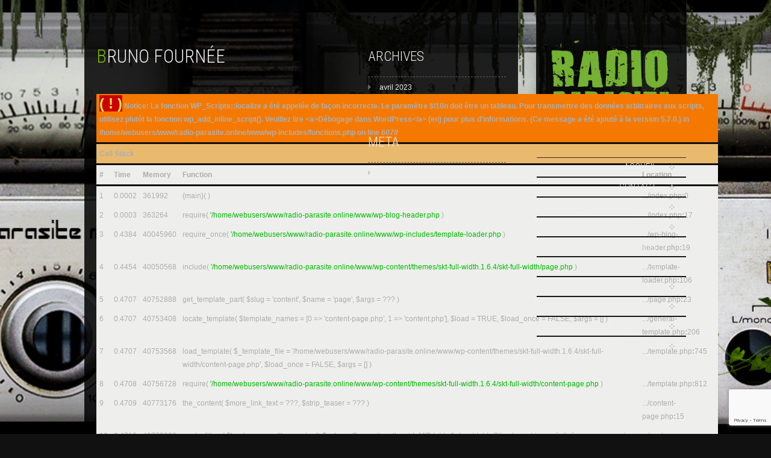

--- FILE ---
content_type: text/html; charset=UTF-8
request_url: https://www.radio-parasite.online/?page_id=443
body_size: 27630
content:
<!DOCTYPE html>
<html lang="fr-FR">
<head>
<meta charset="UTF-8">
<title>Bruno Fournée | Radio Parasite</title>
<link rel="profile" href="http://gmpg.org/xfn/11">
<link rel="pingback" href="https://www.radio-parasite.online/xmlrpc.php">
<meta name='robots' content='max-image-preview:large' />
<link rel='dns-prefetch' href='//fonts.googleapis.com' />
<link rel="alternate" type="application/rss+xml" title="Radio Parasite &raquo; Flux" href="https://www.radio-parasite.online/?feed=rss2" />
<link rel="alternate" type="application/rss+xml" title="Radio Parasite &raquo; Flux des commentaires" href="https://www.radio-parasite.online/?feed=comments-rss2" />
<script type="text/javascript">
/* <![CDATA[ */
window._wpemojiSettings = {"baseUrl":"https:\/\/s.w.org\/images\/core\/emoji\/15.0.3\/72x72\/","ext":".png","svgUrl":"https:\/\/s.w.org\/images\/core\/emoji\/15.0.3\/svg\/","svgExt":".svg","source":{"concatemoji":"https:\/\/www.radio-parasite.online\/wp-includes\/js\/wp-emoji-release.min.js?ver=6.5.7"}};
/*! This file is auto-generated */
!function(i,n){var o,s,e;function c(e){try{var t={supportTests:e,timestamp:(new Date).valueOf()};sessionStorage.setItem(o,JSON.stringify(t))}catch(e){}}function p(e,t,n){e.clearRect(0,0,e.canvas.width,e.canvas.height),e.fillText(t,0,0);var t=new Uint32Array(e.getImageData(0,0,e.canvas.width,e.canvas.height).data),r=(e.clearRect(0,0,e.canvas.width,e.canvas.height),e.fillText(n,0,0),new Uint32Array(e.getImageData(0,0,e.canvas.width,e.canvas.height).data));return t.every(function(e,t){return e===r[t]})}function u(e,t,n){switch(t){case"flag":return n(e,"\ud83c\udff3\ufe0f\u200d\u26a7\ufe0f","\ud83c\udff3\ufe0f\u200b\u26a7\ufe0f")?!1:!n(e,"\ud83c\uddfa\ud83c\uddf3","\ud83c\uddfa\u200b\ud83c\uddf3")&&!n(e,"\ud83c\udff4\udb40\udc67\udb40\udc62\udb40\udc65\udb40\udc6e\udb40\udc67\udb40\udc7f","\ud83c\udff4\u200b\udb40\udc67\u200b\udb40\udc62\u200b\udb40\udc65\u200b\udb40\udc6e\u200b\udb40\udc67\u200b\udb40\udc7f");case"emoji":return!n(e,"\ud83d\udc26\u200d\u2b1b","\ud83d\udc26\u200b\u2b1b")}return!1}function f(e,t,n){var r="undefined"!=typeof WorkerGlobalScope&&self instanceof WorkerGlobalScope?new OffscreenCanvas(300,150):i.createElement("canvas"),a=r.getContext("2d",{willReadFrequently:!0}),o=(a.textBaseline="top",a.font="600 32px Arial",{});return e.forEach(function(e){o[e]=t(a,e,n)}),o}function t(e){var t=i.createElement("script");t.src=e,t.defer=!0,i.head.appendChild(t)}"undefined"!=typeof Promise&&(o="wpEmojiSettingsSupports",s=["flag","emoji"],n.supports={everything:!0,everythingExceptFlag:!0},e=new Promise(function(e){i.addEventListener("DOMContentLoaded",e,{once:!0})}),new Promise(function(t){var n=function(){try{var e=JSON.parse(sessionStorage.getItem(o));if("object"==typeof e&&"number"==typeof e.timestamp&&(new Date).valueOf()<e.timestamp+604800&&"object"==typeof e.supportTests)return e.supportTests}catch(e){}return null}();if(!n){if("undefined"!=typeof Worker&&"undefined"!=typeof OffscreenCanvas&&"undefined"!=typeof URL&&URL.createObjectURL&&"undefined"!=typeof Blob)try{var e="postMessage("+f.toString()+"("+[JSON.stringify(s),u.toString(),p.toString()].join(",")+"));",r=new Blob([e],{type:"text/javascript"}),a=new Worker(URL.createObjectURL(r),{name:"wpTestEmojiSupports"});return void(a.onmessage=function(e){c(n=e.data),a.terminate(),t(n)})}catch(e){}c(n=f(s,u,p))}t(n)}).then(function(e){for(var t in e)n.supports[t]=e[t],n.supports.everything=n.supports.everything&&n.supports[t],"flag"!==t&&(n.supports.everythingExceptFlag=n.supports.everythingExceptFlag&&n.supports[t]);n.supports.everythingExceptFlag=n.supports.everythingExceptFlag&&!n.supports.flag,n.DOMReady=!1,n.readyCallback=function(){n.DOMReady=!0}}).then(function(){return e}).then(function(){var e;n.supports.everything||(n.readyCallback(),(e=n.source||{}).concatemoji?t(e.concatemoji):e.wpemoji&&e.twemoji&&(t(e.twemoji),t(e.wpemoji)))}))}((window,document),window._wpemojiSettings);
/* ]]> */
</script>
<link rel='stylesheet' id='twb-open-sans-css' href='https://fonts.googleapis.com/css?family=Open+Sans%3A300%2C400%2C500%2C600%2C700%2C800&#038;display=swap&#038;ver=6.5.7' type='text/css' media='all' />
<link rel='stylesheet' id='twbbwg-global-css' href='https://www.radio-parasite.online/wp-content/plugins/photo-gallery/booster/assets/css/global.css?ver=1.0.0' type='text/css' media='all' />
<style id='wp-emoji-styles-inline-css' type='text/css'>

	img.wp-smiley, img.emoji {
		display: inline !important;
		border: none !important;
		box-shadow: none !important;
		height: 1em !important;
		width: 1em !important;
		margin: 0 0.07em !important;
		vertical-align: -0.1em !important;
		background: none !important;
		padding: 0 !important;
	}
</style>
<link rel='stylesheet' id='wp-block-library-css' href='https://www.radio-parasite.online/wp-includes/css/dist/block-library/style.min.css?ver=6.5.7' type='text/css' media='all' />
<style id='classic-theme-styles-inline-css' type='text/css'>
/*! This file is auto-generated */
.wp-block-button__link{color:#fff;background-color:#32373c;border-radius:9999px;box-shadow:none;text-decoration:none;padding:calc(.667em + 2px) calc(1.333em + 2px);font-size:1.125em}.wp-block-file__button{background:#32373c;color:#fff;text-decoration:none}
</style>
<style id='global-styles-inline-css' type='text/css'>
body{--wp--preset--color--black: #000000;--wp--preset--color--cyan-bluish-gray: #abb8c3;--wp--preset--color--white: #ffffff;--wp--preset--color--pale-pink: #f78da7;--wp--preset--color--vivid-red: #cf2e2e;--wp--preset--color--luminous-vivid-orange: #ff6900;--wp--preset--color--luminous-vivid-amber: #fcb900;--wp--preset--color--light-green-cyan: #7bdcb5;--wp--preset--color--vivid-green-cyan: #00d084;--wp--preset--color--pale-cyan-blue: #8ed1fc;--wp--preset--color--vivid-cyan-blue: #0693e3;--wp--preset--color--vivid-purple: #9b51e0;--wp--preset--gradient--vivid-cyan-blue-to-vivid-purple: linear-gradient(135deg,rgba(6,147,227,1) 0%,rgb(155,81,224) 100%);--wp--preset--gradient--light-green-cyan-to-vivid-green-cyan: linear-gradient(135deg,rgb(122,220,180) 0%,rgb(0,208,130) 100%);--wp--preset--gradient--luminous-vivid-amber-to-luminous-vivid-orange: linear-gradient(135deg,rgba(252,185,0,1) 0%,rgba(255,105,0,1) 100%);--wp--preset--gradient--luminous-vivid-orange-to-vivid-red: linear-gradient(135deg,rgba(255,105,0,1) 0%,rgb(207,46,46) 100%);--wp--preset--gradient--very-light-gray-to-cyan-bluish-gray: linear-gradient(135deg,rgb(238,238,238) 0%,rgb(169,184,195) 100%);--wp--preset--gradient--cool-to-warm-spectrum: linear-gradient(135deg,rgb(74,234,220) 0%,rgb(151,120,209) 20%,rgb(207,42,186) 40%,rgb(238,44,130) 60%,rgb(251,105,98) 80%,rgb(254,248,76) 100%);--wp--preset--gradient--blush-light-purple: linear-gradient(135deg,rgb(255,206,236) 0%,rgb(152,150,240) 100%);--wp--preset--gradient--blush-bordeaux: linear-gradient(135deg,rgb(254,205,165) 0%,rgb(254,45,45) 50%,rgb(107,0,62) 100%);--wp--preset--gradient--luminous-dusk: linear-gradient(135deg,rgb(255,203,112) 0%,rgb(199,81,192) 50%,rgb(65,88,208) 100%);--wp--preset--gradient--pale-ocean: linear-gradient(135deg,rgb(255,245,203) 0%,rgb(182,227,212) 50%,rgb(51,167,181) 100%);--wp--preset--gradient--electric-grass: linear-gradient(135deg,rgb(202,248,128) 0%,rgb(113,206,126) 100%);--wp--preset--gradient--midnight: linear-gradient(135deg,rgb(2,3,129) 0%,rgb(40,116,252) 100%);--wp--preset--font-size--small: 13px;--wp--preset--font-size--medium: 20px;--wp--preset--font-size--large: 36px;--wp--preset--font-size--x-large: 42px;--wp--preset--spacing--20: 0.44rem;--wp--preset--spacing--30: 0.67rem;--wp--preset--spacing--40: 1rem;--wp--preset--spacing--50: 1.5rem;--wp--preset--spacing--60: 2.25rem;--wp--preset--spacing--70: 3.38rem;--wp--preset--spacing--80: 5.06rem;--wp--preset--shadow--natural: 6px 6px 9px rgba(0, 0, 0, 0.2);--wp--preset--shadow--deep: 12px 12px 50px rgba(0, 0, 0, 0.4);--wp--preset--shadow--sharp: 6px 6px 0px rgba(0, 0, 0, 0.2);--wp--preset--shadow--outlined: 6px 6px 0px -3px rgba(255, 255, 255, 1), 6px 6px rgba(0, 0, 0, 1);--wp--preset--shadow--crisp: 6px 6px 0px rgba(0, 0, 0, 1);}:where(.is-layout-flex){gap: 0.5em;}:where(.is-layout-grid){gap: 0.5em;}body .is-layout-flex{display: flex;}body .is-layout-flex{flex-wrap: wrap;align-items: center;}body .is-layout-flex > *{margin: 0;}body .is-layout-grid{display: grid;}body .is-layout-grid > *{margin: 0;}:where(.wp-block-columns.is-layout-flex){gap: 2em;}:where(.wp-block-columns.is-layout-grid){gap: 2em;}:where(.wp-block-post-template.is-layout-flex){gap: 1.25em;}:where(.wp-block-post-template.is-layout-grid){gap: 1.25em;}.has-black-color{color: var(--wp--preset--color--black) !important;}.has-cyan-bluish-gray-color{color: var(--wp--preset--color--cyan-bluish-gray) !important;}.has-white-color{color: var(--wp--preset--color--white) !important;}.has-pale-pink-color{color: var(--wp--preset--color--pale-pink) !important;}.has-vivid-red-color{color: var(--wp--preset--color--vivid-red) !important;}.has-luminous-vivid-orange-color{color: var(--wp--preset--color--luminous-vivid-orange) !important;}.has-luminous-vivid-amber-color{color: var(--wp--preset--color--luminous-vivid-amber) !important;}.has-light-green-cyan-color{color: var(--wp--preset--color--light-green-cyan) !important;}.has-vivid-green-cyan-color{color: var(--wp--preset--color--vivid-green-cyan) !important;}.has-pale-cyan-blue-color{color: var(--wp--preset--color--pale-cyan-blue) !important;}.has-vivid-cyan-blue-color{color: var(--wp--preset--color--vivid-cyan-blue) !important;}.has-vivid-purple-color{color: var(--wp--preset--color--vivid-purple) !important;}.has-black-background-color{background-color: var(--wp--preset--color--black) !important;}.has-cyan-bluish-gray-background-color{background-color: var(--wp--preset--color--cyan-bluish-gray) !important;}.has-white-background-color{background-color: var(--wp--preset--color--white) !important;}.has-pale-pink-background-color{background-color: var(--wp--preset--color--pale-pink) !important;}.has-vivid-red-background-color{background-color: var(--wp--preset--color--vivid-red) !important;}.has-luminous-vivid-orange-background-color{background-color: var(--wp--preset--color--luminous-vivid-orange) !important;}.has-luminous-vivid-amber-background-color{background-color: var(--wp--preset--color--luminous-vivid-amber) !important;}.has-light-green-cyan-background-color{background-color: var(--wp--preset--color--light-green-cyan) !important;}.has-vivid-green-cyan-background-color{background-color: var(--wp--preset--color--vivid-green-cyan) !important;}.has-pale-cyan-blue-background-color{background-color: var(--wp--preset--color--pale-cyan-blue) !important;}.has-vivid-cyan-blue-background-color{background-color: var(--wp--preset--color--vivid-cyan-blue) !important;}.has-vivid-purple-background-color{background-color: var(--wp--preset--color--vivid-purple) !important;}.has-black-border-color{border-color: var(--wp--preset--color--black) !important;}.has-cyan-bluish-gray-border-color{border-color: var(--wp--preset--color--cyan-bluish-gray) !important;}.has-white-border-color{border-color: var(--wp--preset--color--white) !important;}.has-pale-pink-border-color{border-color: var(--wp--preset--color--pale-pink) !important;}.has-vivid-red-border-color{border-color: var(--wp--preset--color--vivid-red) !important;}.has-luminous-vivid-orange-border-color{border-color: var(--wp--preset--color--luminous-vivid-orange) !important;}.has-luminous-vivid-amber-border-color{border-color: var(--wp--preset--color--luminous-vivid-amber) !important;}.has-light-green-cyan-border-color{border-color: var(--wp--preset--color--light-green-cyan) !important;}.has-vivid-green-cyan-border-color{border-color: var(--wp--preset--color--vivid-green-cyan) !important;}.has-pale-cyan-blue-border-color{border-color: var(--wp--preset--color--pale-cyan-blue) !important;}.has-vivid-cyan-blue-border-color{border-color: var(--wp--preset--color--vivid-cyan-blue) !important;}.has-vivid-purple-border-color{border-color: var(--wp--preset--color--vivid-purple) !important;}.has-vivid-cyan-blue-to-vivid-purple-gradient-background{background: var(--wp--preset--gradient--vivid-cyan-blue-to-vivid-purple) !important;}.has-light-green-cyan-to-vivid-green-cyan-gradient-background{background: var(--wp--preset--gradient--light-green-cyan-to-vivid-green-cyan) !important;}.has-luminous-vivid-amber-to-luminous-vivid-orange-gradient-background{background: var(--wp--preset--gradient--luminous-vivid-amber-to-luminous-vivid-orange) !important;}.has-luminous-vivid-orange-to-vivid-red-gradient-background{background: var(--wp--preset--gradient--luminous-vivid-orange-to-vivid-red) !important;}.has-very-light-gray-to-cyan-bluish-gray-gradient-background{background: var(--wp--preset--gradient--very-light-gray-to-cyan-bluish-gray) !important;}.has-cool-to-warm-spectrum-gradient-background{background: var(--wp--preset--gradient--cool-to-warm-spectrum) !important;}.has-blush-light-purple-gradient-background{background: var(--wp--preset--gradient--blush-light-purple) !important;}.has-blush-bordeaux-gradient-background{background: var(--wp--preset--gradient--blush-bordeaux) !important;}.has-luminous-dusk-gradient-background{background: var(--wp--preset--gradient--luminous-dusk) !important;}.has-pale-ocean-gradient-background{background: var(--wp--preset--gradient--pale-ocean) !important;}.has-electric-grass-gradient-background{background: var(--wp--preset--gradient--electric-grass) !important;}.has-midnight-gradient-background{background: var(--wp--preset--gradient--midnight) !important;}.has-small-font-size{font-size: var(--wp--preset--font-size--small) !important;}.has-medium-font-size{font-size: var(--wp--preset--font-size--medium) !important;}.has-large-font-size{font-size: var(--wp--preset--font-size--large) !important;}.has-x-large-font-size{font-size: var(--wp--preset--font-size--x-large) !important;}
.wp-block-navigation a:where(:not(.wp-element-button)){color: inherit;}
:where(.wp-block-post-template.is-layout-flex){gap: 1.25em;}:where(.wp-block-post-template.is-layout-grid){gap: 1.25em;}
:where(.wp-block-columns.is-layout-flex){gap: 2em;}:where(.wp-block-columns.is-layout-grid){gap: 2em;}
.wp-block-pullquote{font-size: 1.5em;line-height: 1.6;}
</style>
<link rel='stylesheet' id='contact-form-7-css' href='https://www.radio-parasite.online/wp-content/plugins/contact-form-7/includes/css/styles.css?ver=5.9.8' type='text/css' media='all' />
<link rel='stylesheet' id='bwg_fonts-css' href='https://www.radio-parasite.online/wp-content/plugins/photo-gallery/css/bwg-fonts/fonts.css?ver=0.0.1' type='text/css' media='all' />
<link rel='stylesheet' id='sumoselect-css' href='https://www.radio-parasite.online/wp-content/plugins/photo-gallery/css/sumoselect.min.css?ver=3.4.6' type='text/css' media='all' />
<link rel='stylesheet' id='mCustomScrollbar-css' href='https://www.radio-parasite.online/wp-content/plugins/photo-gallery/css/jquery.mCustomScrollbar.min.css?ver=3.1.5' type='text/css' media='all' />
<link rel='stylesheet' id='bwg_frontend-css' href='https://www.radio-parasite.online/wp-content/plugins/photo-gallery/css/styles.min.css?ver=1.8.37' type='text/css' media='all' />
<link rel='stylesheet' id='skt_full_width-gfonts-css' href='//fonts.googleapis.com/css?family=Roboto+Condensed%3A400%2C300%2C300italic%2C400italic%2C700%2C700italic&#038;ver=6.5.7' type='text/css' media='all' />
<link rel='stylesheet' id='skt_full_width-fonts-css' href='//fonts.googleapis.com/css?family=Roboto%3A400%2C300%2C700&#038;ver=6.5.7' type='text/css' media='all' />
<link rel='stylesheet' id='skt_full_width-basic-style-css' href='https://www.radio-parasite.online/wp-content/themes/skt-full-width.1.6.4/skt-full-width/style.css?ver=6.5.7' type='text/css' media='all' />
<link rel='stylesheet' id='skt_full_width-layout-css' href='https://www.radio-parasite.online/wp-content/themes/skt-full-width.1.6.4/skt-full-width/css/layouts/content-sidebar.css?ver=6.5.7' type='text/css' media='all' />
<link rel='stylesheet' id='skt_full_width-editor-style-css' href='https://www.radio-parasite.online/wp-content/themes/skt-full-width.1.6.4/skt-full-width/editor-style.css?ver=6.5.7' type='text/css' media='all' />
<link rel='stylesheet' id='skt_full_width-main-style-css' href='https://www.radio-parasite.online/wp-content/themes/skt-full-width.1.6.4/skt-full-width/css/main.css?ver=6.5.7' type='text/css' media='all' />
<link rel='stylesheet' id='skt_full_width-supersized-default-theme-css' href='https://www.radio-parasite.online/wp-content/themes/skt-full-width.1.6.4/skt-full-width/css/supersized.css?ver=6.5.7' type='text/css' media='all' />
<link rel='stylesheet' id='skt_full_width-supersized-style-css' href='https://www.radio-parasite.online/wp-content/themes/skt-full-width.1.6.4/skt-full-width/css/supersized.shutter.css?ver=6.5.7' type='text/css' media='all' />
<link rel='stylesheet' id='easymedia_styles-css' href='https://www.radio-parasite.online/wp-content/plugins/easy-media-gallery/css/frontend.css?ver=6.5.7' type='text/css' media='all' />
<script type="text/javascript" src="https://www.radio-parasite.online/wp-includes/js/jquery/jquery.min.js?ver=3.7.1" id="jquery-core-js"></script>
<script type="text/javascript" src="https://www.radio-parasite.online/wp-includes/js/jquery/jquery-migrate.min.js?ver=3.4.1" id="jquery-migrate-js"></script>
<script type="text/javascript" src="https://www.radio-parasite.online/wp-content/plugins/photo-gallery/booster/assets/js/circle-progress.js?ver=1.2.2" id="twbbwg-circle-js"></script>
<script type="text/javascript" id="twbbwg-global-js-extra">
/* <![CDATA[ */
var twb = {"nonce":"1f368e8f17","ajax_url":"https:\/\/www.radio-parasite.online\/wp-admin\/admin-ajax.php","plugin_url":"https:\/\/www.radio-parasite.online\/wp-content\/plugins\/photo-gallery\/booster","href":"https:\/\/www.radio-parasite.online\/wp-admin\/admin.php?page=twbbwg_photo-gallery"};
var twb = {"nonce":"1f368e8f17","ajax_url":"https:\/\/www.radio-parasite.online\/wp-admin\/admin-ajax.php","plugin_url":"https:\/\/www.radio-parasite.online\/wp-content\/plugins\/photo-gallery\/booster","href":"https:\/\/www.radio-parasite.online\/wp-admin\/admin.php?page=twbbwg_photo-gallery"};
/* ]]> */
</script>
<script type="text/javascript" src="https://www.radio-parasite.online/wp-content/plugins/photo-gallery/booster/assets/js/global.js?ver=1.0.0" id="twbbwg-global-js"></script>
<script type="text/javascript" src="https://www.radio-parasite.online/wp-content/plugins/photo-gallery/js/jquery.sumoselect.min.js?ver=3.4.6" id="sumoselect-js"></script>
<script type="text/javascript" src="https://www.radio-parasite.online/wp-content/plugins/photo-gallery/js/tocca.min.js?ver=2.0.9" id="bwg_mobile-js"></script>
<script type="text/javascript" src="https://www.radio-parasite.online/wp-content/plugins/photo-gallery/js/jquery.mCustomScrollbar.concat.min.js?ver=3.1.5" id="mCustomScrollbar-js"></script>
<script type="text/javascript" src="https://www.radio-parasite.online/wp-content/plugins/photo-gallery/js/jquery.fullscreen.min.js?ver=0.6.0" id="jquery-fullscreen-js"></script>
<script type="text/javascript" id="bwg_frontend-js-extra">
/* <![CDATA[ */
var bwg_objectsL10n = {"bwg_field_required":"field is required.","bwg_mail_validation":"Ce n'est pas une adresse email valide. ","bwg_search_result":"Il n'y a pas d'images correspondant \u00e0 votre recherche.","bwg_select_tag":"Select Tag","bwg_order_by":"Order By","bwg_search":"Recherche","bwg_show_ecommerce":"Show Ecommerce","bwg_hide_ecommerce":"Hide Ecommerce","bwg_show_comments":"Afficher les commentaires","bwg_hide_comments":"Masquer les commentaires","bwg_restore":"Restaurer","bwg_maximize":"Maximisez","bwg_fullscreen":"Plein \u00e9cran","bwg_exit_fullscreen":"Quitter plein \u00e9cran","bwg_search_tag":"SEARCH...","bwg_tag_no_match":"No tags found","bwg_all_tags_selected":"All tags selected","bwg_tags_selected":"tags selected","play":"Lecture","pause":"Pause","is_pro":"","bwg_play":"Lecture","bwg_pause":"Pause","bwg_hide_info":"Masquer info","bwg_show_info":"Afficher infos","bwg_hide_rating":"Masquer note","bwg_show_rating":"Afficher les classifications","ok":"Ok","cancel":"Cancel","select_all":"Select all","lazy_load":"0","lazy_loader":"https:\/\/www.radio-parasite.online\/wp-content\/plugins\/photo-gallery\/images\/ajax_loader.png","front_ajax":"0","bwg_tag_see_all":"see all tags","bwg_tag_see_less":"see less tags"};
/* ]]> */
</script>
<script type="text/javascript" src="https://www.radio-parasite.online/wp-content/plugins/photo-gallery/js/scripts.min.js?ver=1.8.37" id="bwg_frontend-js"></script>
<script type="text/javascript" src="https://www.radio-parasite.online/wp-content/themes/skt-full-width.1.6.4/skt-full-width/js/supersized.3.2.7.min.js?ver=6.5.7" id="skt_full_width-supersized-slider-js"></script>
<script type="text/javascript" src="https://www.radio-parasite.online/wp-content/themes/skt-full-width.1.6.4/skt-full-width/js/supersized.shutter.js?ver=6.5.7" id="skt_full_width-supersized-shutter-js"></script>
<script type="text/javascript" src="https://www.radio-parasite.online/wp-content/themes/skt-full-width.1.6.4/skt-full-width/js/custom.js?ver=6.5.7" id="skt_full_width-custom_js-js"></script>
<link rel="https://api.w.org/" href="https://www.radio-parasite.online/index.php?rest_route=/" /><link rel="alternate" type="application/json" href="https://www.radio-parasite.online/index.php?rest_route=/wp/v2/pages/443" /><link rel="EditURI" type="application/rsd+xml" title="RSD" href="https://www.radio-parasite.online/xmlrpc.php?rsd" />
<meta name="generator" content="WordPress 6.5.7" />
<link rel="canonical" href="https://www.radio-parasite.online/?page_id=443" />
<link rel='shortlink' href='https://www.radio-parasite.online/?p=443' />
<link rel="alternate" type="application/json+oembed" href="https://www.radio-parasite.online/index.php?rest_route=%2Foembed%2F1.0%2Fembed&#038;url=https%3A%2F%2Fwww.radio-parasite.online%2F%3Fpage_id%3D443" />
<link rel="alternate" type="text/xml+oembed" href="https://www.radio-parasite.online/index.php?rest_route=%2Foembed%2F1.0%2Fembed&#038;url=https%3A%2F%2Fwww.radio-parasite.online%2F%3Fpage_id%3D443&#038;format=xml" />
<style></style><style>.main-navigation {	margin-bottom: -5px;}</style><style>.main-navigation {	margin-bottom: 15px;}</style><style>#site-nav ul li a:hover, #site-nav li.current_page_item a{background-image:url(https://www.radio-parasite.online/wp-content/themes/skt-full-width.1.6.4/skt-full-width/images/nav-icon-hover.png)}#site-nav ul li a:hover, #site-nav li.current_page_item a, div.slide-title a:hover{color:#7BB303;}mark, ins, a, h2#page-title:first-letter,.archive h1.page-title:first-letter,.page h1.entry-title:first-letter, h2#page-title:first-letter,.archive h1.page-title:first-letter,.page h1.entry-title:first-letter, .single-post h1.entry-title:first-letter, .entry-meta a, .search h1.entry-title:first-letter,.archive h1.entry-title:first-letter, .read-more a:hover, .recent-post .post-box .post-text a, aside ul li a:hover, .widget ul li a:hover, h3.company-title:first-letter, .footer-menu ul li a:hover, .social a:hover, .footer-bottom a{color:#7BB303;}button, html input[type="button"], input[type="reset"],input[type="submit"]{background-color:#7BB303;}.pagination ul  > li  > a, .pagination ul  > li  > span{background:linear-gradient(#89b219, #3f8d03) !important; background:-moz-linear-gradient(#89b219, #3f8d03) !important; background:-webkit-linear-gradient(#89b219, #3f8d03) !important; background:-o-linear-gradient(#89b219, #3f8d03) !important;}.pagination ul  > li:hover > a, .pagination ul  > li > span.current{background:linear-gradient(#3f8d03, #89b219) !important; background:-moz-linear-gradient(#3f8d03, #89b219) !important; background:-webkit-linear-gradient(#3f8d03, #89b219) !important; background:-o-linear-gradient(#3f8d03, #89b219) !important;}</style><script type="text/javascript">
	jQuery(document).ready(function(){
		jQuery.supersized({
			// Functionality
			slideshow               :   1,			// Slideshow on/off
			autoplay				:	1,			// Determines whether slideshow begins playing when page is loaded. 
			start_slide             :   1,			// Start slide (0 is random)
			stop_loop				:	0,			// Pauses slideshow on last slide
			random					: 	0,			// Randomize slide order (Ignores start slide)
			slide_interval          :   5000,		// Length between transitions
			transition              :   4,
			transition_speed		:	1000,		// Speed of transition
			new_window				:	1,			// Image links open in new window/tab
			pause_hover             :   0,			// Pause slideshow on hover
			keyboard_nav            :   1,			// Keyboard navigation on/off
			performance				:	1,			// 0-Normal, 1-Hybrid speed/quality, 2-Optimizes image quality, 3-Optimizes transition speed // (Only works for Firefox/IE, not Webkit)
			image_protect			:	0,			// Disables image dragging and right click with Javascript
	
			// Size & Position
			min_width		        :   0,			// Min width allowed (in pixels)
			min_height		        :   0,			// Min height allowed (in pixels)
			vertical_center         :   1,			// Vertically center background
			horizontal_center       :   1,			// Horizontally center background
			fit_always				:	0,			// Image will never exceed browser width or height (Ignores min. dimensions)
			fit_portrait         	:   1,			// Portrait images will not exceed browser height
			fit_landscape			:   0,			// Landscape images will not exceed browser width
	
			// Components 				
			slide_links				:	'blank',	// Individual links for each slide (Options: false, 'num', 'name', 'blank')
			thumb_links				:	1,			// Individual thumb links for each slide
			thumbnail_navigation    :   0,			// Thumbnail navigation
			slides 					:  	[			// Slideshow Images
											{image : 'http://www.radio-parasite.online/wp-content/uploads/2015/05/playergif1.gif', title : '', thumb : 'http://www.radio-parasite.online/wp-content/uploads/2015/05/playergif1.gif', url : ''},
										],
			// Theme Options 
			progress_bar			:	1,			// Timer for each slide			
			mouse_scrub				:	0
		});
		
		// hide controller if only 1 image exist.
		var cntSlide = jQuery('ul#thumb-list li').length;
		if( cntSlide < 2 ){
			jQuery('#controls-wrapper').css('visibility','hidden');
		}
	});
	
	</script>
		<script>
    jQuery(document).ready(function() {
        jQuery("#header-bottom-shape").click(function(){
            if ( jQuery( "#site-nav" ).is( ":hidden" ) ) {
                jQuery( "#site-nav" ).slideDown("slow");
            } else {
                jQuery( "#site-nav" ).slideUp("slow");
            }
            jQuery( this ).toggleClass('showDown');
        });
        jQuery( "#site-nav li:last" ).addClass("noBottomBorder");
        jQuery( "#site-nav li:parent" ).find('ul.sub-menu').parent().addClass("haschild");
    });
	</script>
    	<link rel="stylesheet" type="text/css" media="screen,projection" href="https://www.radio-parasite.online/wp-content/plugins/easy-media-gallery/css/styles/mediabox/Light.css" />

<!-- Easy Media Gallery Lite START (version 1.3.170)-->       
    
    <script type="text/javascript">
	/*<![CDATA[*/
	/* Easy Media Gallery */
    jQuery(document).ready(function($) {	
		var add = "easymedia";
jQuery('.da-thumbs a[rel!="easymedia"]').attr('rel', function (i, old) {
    return old ? old + ' ' + add : add; });		
    });
    /*]]>*/</script>

    <!--[if lt IE 9]>
<script src="https://www.radio-parasite.online/wp-content/plugins/easy-media-gallery/includes/js/func/html5.js" type="text/javascript"></script>
<![endif]-->  


<!-- Easy Media Gallery Lite  END  -->   
    
		<style type="text/css">
		
	</style>
	<style type="text/css" id="custom-background-css">
body.custom-background { background-image: url("https://www.radio-parasite.online/wp-content/uploads/2015/05/playergif1.gif"); background-position: left top; background-size: auto; background-repeat: no-repeat; background-attachment: scroll; }
</style>
	<link rel="icon" href="https://www.radio-parasite.online/wp-content/uploads/2016/08/cropped-Sans-titre-21-32x32.png" sizes="32x32" />
<link rel="icon" href="https://www.radio-parasite.online/wp-content/uploads/2016/08/cropped-Sans-titre-21-192x192.png" sizes="192x192" />
<link rel="apple-touch-icon" href="https://www.radio-parasite.online/wp-content/uploads/2016/08/cropped-Sans-titre-21-180x180.png" />
<meta name="msapplication-TileImage" content="https://www.radio-parasite.online/wp-content/uploads/2016/08/cropped-Sans-titre-21-270x270.png" />

<!-- Piwik -->
<script type="text/javascript">
  var _paq = _paq || [];
  _paq.push(['trackPageView']);
  _paq.push(['enableLinkTracking']);
  (function() {
    var u="//api.gie.im/";
    _paq.push(['setTrackerUrl', u+'pk']);
    _paq.push(['setSiteId', '19']);
    var d=document, g=d.createElement('script'), s=d.getElementsByTagName('script')[0];
    g.type='text/javascript'; g.async=true; g.defer=true; g.src=u+'p'; s.parentNode.insertBefore(g,s);
  })();
</script>
<noscript><div><img src="//api.gie.im/pk?idsite=19" style="border:0;" /></div></noscript>
<!-- End Piwik Code -->

</head>

<body class="page-template-default page page-id-443 page-child parent-pageid-1403 custom-background">
<div id="page" class="hfeed site">
	
	
    <div id="wrapper">
        <div id="secondary" class="widget-area " role="complementary">
            <div class="header">
                <div class="logo">
                    <h1 class="site-title"><a href="https://www.radio-parasite.online/" rel="home">
                    		                    	<img src="https://www.radio-parasite.online/wp-content/uploads/2015/05/Sans-titre-21.png" />
                                            </a></h1>
                    <h2 class="site-description"></h2><br />
                </div>

                <div id="site-nav">
                    <div class="mobile_nav">Menu...</div>
                     <nav id="nav">
                       <div class="menu"><ul>
<li ><a href="https://www.radio-parasite.online/">Accueil</a></li><li class="page_item page-item-1358"><a href="https://www.radio-parasite.online/?page_id=1358">Contact</a></li>
<li class="page_item page-item-1403 page_item_has_children current_page_ancestor current_page_parent"><a href="https://www.radio-parasite.online/?page_id=1403">CREATIONS TERRE BLANK</a>
<ul class='children'>
	<li class="page_item page-item-427"><a href="https://www.radio-parasite.online/?page_id=427">1KA Albums</a></li>
	<li class="page_item page-item-441"><a href="https://www.radio-parasite.online/?page_id=441">BOUBA</a></li>
	<li class="page_item page-item-439"><a href="https://www.radio-parasite.online/?page_id=439">RAYKE</a></li>
	<li class="page_item page-item-430"><a href="https://www.radio-parasite.online/?page_id=430">Wako</a></li>
	<li class="page_item page-item-422"><a href="https://www.radio-parasite.online/?page_id=422">1KA Vidéos</a></li>
	<li class="page_item page-item-443 current_page_item"><a href="https://www.radio-parasite.online/?page_id=443" aria-current="page">Bruno Fournée</a></li>
	<li class="page_item page-item-1434"><a href="https://www.radio-parasite.online/?page_id=1434">Hye Ryon Park</a></li>
</ul>
</li>
<li class="page_item page-item-2"><a href="https://www.radio-parasite.online/?page_id=2">LA RADIO</a></li>
<li class="page_item page-item-1361"><a href="https://www.radio-parasite.online/?page_id=1361">Téléchargements</a></li>
<li class="page_item page-item-52"><a href="https://www.radio-parasite.online/?page_id=52">Documentaires</a></li>
<li class="page_item page-item-54"><a href="https://www.radio-parasite.online/?page_id=54">INFO / THEMA</a></li>
<li class="page_item page-item-56"><a href="https://www.radio-parasite.online/?page_id=56">Do it yourself</a></li>
<li class="page_item page-item-58 page_item_has_children"><a href="https://www.radio-parasite.online/?page_id=58">Actualitées TB</a>
<ul class='children'>
	<li class="page_item page-item-1464"><a href="https://www.radio-parasite.online/?page_id=1464">Humanitek</a></li>
</ul>
</li>
<li class="page_item page-item-63"><a href="https://www.radio-parasite.online/?page_id=63">Les perles</a></li>
</ul></div>
                     </nav>
                </div><!-- site-nav -->
                <div class="header-bottom">
                    <div id="header-bottom-shape">
                    </div><!-- header-bottom-shape2 -->
                </div><!-- header-bottom -->

            </div><!-- header -->
        </div><!-- secondary -->

	
<div id="primary" class="content-area">
    <div id="content" class="site-content container">
		<main id="main" class="site-main" role="main">

            <div class="blog-post">
			
				
<article id="post-443" class="post-443 page type-page status-publish hentry">
	<header class="entry-header">
		<h1 class="entry-title">Bruno Fournée</h1>
	</header><!-- .entry-header -->

	<div class="entry-content">
		<br />
<font size='1'><table class='xdebug-error xe-notice' dir='ltr' border='1' cellspacing='0' cellpadding='1'>
<tr><th align='left' bgcolor='#f57900' colspan="5"><span style='background-color: #cc0000; color: #fce94f; font-size: x-large;'>( ! )</span> Notice: La fonction WP_Scripts::localize a été appelée de façon incorrecte. Le paramètre $l10n doit être un tableau. Pour transmettre des données arbitraires aux scripts, utilisez plutôt la fonction wp_add_inline_script(). Veuillez lire &lt;a&gt;Débogage dans WordPress&lt;/a&gt; (en) pour plus d’informations. (Ce message a été ajouté à la version 5.7.0.) in /home/webusers/www/radio-parasite.online/www/wp-includes/functions.php on line <i>6078</i></th></tr>
<tr><th align='left' bgcolor='#e9b96e' colspan='5'>Call Stack</th></tr>
<tr><th align='center' bgcolor='#eeeeec'>#</th><th align='left' bgcolor='#eeeeec'>Time</th><th align='left' bgcolor='#eeeeec'>Memory</th><th align='left' bgcolor='#eeeeec'>Function</th><th align='left' bgcolor='#eeeeec'>Location</th></tr>
<tr><td bgcolor='#eeeeec' align='center'>1</td><td bgcolor='#eeeeec' align='center'>0.0002</td><td bgcolor='#eeeeec' align='right'>361992</td><td bgcolor='#eeeeec'>{main}(  )</td><td title='/home/webusers/www/radio-parasite.online/www/index.php' bgcolor='#eeeeec'>.../index.php<b>:</b>0</td></tr>
<tr><td bgcolor='#eeeeec' align='center'>2</td><td bgcolor='#eeeeec' align='center'>0.0003</td><td bgcolor='#eeeeec' align='right'>363264</td><td bgcolor='#eeeeec'>require( <font color='#00bb00'>'/home/webusers/www/radio-parasite.online/www/wp-blog-header.php</font> )</td><td title='/home/webusers/www/radio-parasite.online/www/index.php' bgcolor='#eeeeec'>.../index.php<b>:</b>17</td></tr>
<tr><td bgcolor='#eeeeec' align='center'>3</td><td bgcolor='#eeeeec' align='center'>0.4384</td><td bgcolor='#eeeeec' align='right'>40045960</td><td bgcolor='#eeeeec'>require_once( <font color='#00bb00'>'/home/webusers/www/radio-parasite.online/www/wp-includes/template-loader.php</font> )</td><td title='/home/webusers/www/radio-parasite.online/www/wp-blog-header.php' bgcolor='#eeeeec'>.../wp-blog-header.php<b>:</b>19</td></tr>
<tr><td bgcolor='#eeeeec' align='center'>4</td><td bgcolor='#eeeeec' align='center'>0.4454</td><td bgcolor='#eeeeec' align='right'>40050568</td><td bgcolor='#eeeeec'>include( <font color='#00bb00'>'/home/webusers/www/radio-parasite.online/www/wp-content/themes/skt-full-width.1.6.4/skt-full-width/page.php</font> )</td><td title='/home/webusers/www/radio-parasite.online/www/wp-includes/template-loader.php' bgcolor='#eeeeec'>.../template-loader.php<b>:</b>106</td></tr>
<tr><td bgcolor='#eeeeec' align='center'>5</td><td bgcolor='#eeeeec' align='center'>0.4707</td><td bgcolor='#eeeeec' align='right'>40752888</td><td bgcolor='#eeeeec'>get_template_part( <span>$slug = </span><span>&#39;content&#39;</span>, <span>$name = </span><span>&#39;page&#39;</span>, <span>$args = </span>??? )</td><td title='/home/webusers/www/radio-parasite.online/www/wp-content/themes/skt-full-width.1.6.4/skt-full-width/page.php' bgcolor='#eeeeec'>.../page.php<b>:</b>23</td></tr>
<tr><td bgcolor='#eeeeec' align='center'>6</td><td bgcolor='#eeeeec' align='center'>0.4707</td><td bgcolor='#eeeeec' align='right'>40753408</td><td bgcolor='#eeeeec'>locate_template( <span>$template_names = </span><span>[0 =&gt; &#39;content-page.php&#39;, 1 =&gt; &#39;content.php&#39;]</span>, <span>$load = </span><span>TRUE</span>, <span>$load_once = </span><span>FALSE</span>, <span>$args = </span><span>[]</span> )</td><td title='/home/webusers/www/radio-parasite.online/www/wp-includes/general-template.php' bgcolor='#eeeeec'>.../general-template.php<b>:</b>206</td></tr>
<tr><td bgcolor='#eeeeec' align='center'>7</td><td bgcolor='#eeeeec' align='center'>0.4707</td><td bgcolor='#eeeeec' align='right'>40753568</td><td bgcolor='#eeeeec'>load_template( <span>$_template_file = </span><span>&#39;/home/webusers/www/radio-parasite.online/www/wp-content/themes/skt-full-width.1.6.4/skt-full-width/content-page.php&#39;</span>, <span>$load_once = </span><span>FALSE</span>, <span>$args = </span><span>[]</span> )</td><td title='/home/webusers/www/radio-parasite.online/www/wp-includes/template.php' bgcolor='#eeeeec'>.../template.php<b>:</b>745</td></tr>
<tr><td bgcolor='#eeeeec' align='center'>8</td><td bgcolor='#eeeeec' align='center'>0.4708</td><td bgcolor='#eeeeec' align='right'>40756728</td><td bgcolor='#eeeeec'>require( <font color='#00bb00'>'/home/webusers/www/radio-parasite.online/www/wp-content/themes/skt-full-width.1.6.4/skt-full-width/content-page.php</font> )</td><td title='/home/webusers/www/radio-parasite.online/www/wp-includes/template.php' bgcolor='#eeeeec'>.../template.php<b>:</b>812</td></tr>
<tr><td bgcolor='#eeeeec' align='center'>9</td><td bgcolor='#eeeeec' align='center'>0.4709</td><td bgcolor='#eeeeec' align='right'>40773176</td><td bgcolor='#eeeeec'>the_content( <span>$more_link_text = </span>???, <span>$strip_teaser = </span>??? )</td><td title='/home/webusers/www/radio-parasite.online/www/wp-content/themes/skt-full-width.1.6.4/skt-full-width/content-page.php' bgcolor='#eeeeec'>.../content-page.php<b>:</b>15</td></tr>
<tr><td bgcolor='#eeeeec' align='center'>10</td><td bgcolor='#eeeeec' align='center'>0.4710</td><td bgcolor='#eeeeec' align='right'>40773208</td><td bgcolor='#eeeeec'>apply_filters( <span>$hook_name = </span><span>&#39;the_content&#39;</span>, <span>$value = </span><span>&#39;[huge_it_gallery id=&quot;4&quot;]\r\n\r\n&amp;nbsp;\r\n\r\nSite et graphisme réalisé par www.comci-komca.fr\r\n\r\n&lt;!-- Debut code Compteur.fr v 6.2 --&gt;\r\n&lt;span id=&quot;wts16372&quot;&gt;&amp;nbsp;&lt;/span&gt;&lt;script type=&quot;text/javascript&quot;&gt;\r\nvar wts=document.createElement(\&#39;script\&#39;);wts.type=\&#39;text/javascript\&#39;;\r\nwts.async=true;wts.src=(\&#39;https:\&#39;==document.location.protocol?\&#39;https://www\&#39;:\&#39;http://count1\&#39;)\r\n+\&#39;.compteur.fr/1/16372/log6_2.js\&#39;;\r\ndocument.getElementById(\&#39;wts16372\&#39;).appendChild(wts);\r\n&lt;/script&gt;&lt;noscript&gt;&lt;a href=&quot;http://www.compteur.fr&quot;&gt;\r\n&lt;img sr&#39;...</span> )</td><td title='/home/webusers/www/radio-parasite.online/www/wp-includes/post-template.php' bgcolor='#eeeeec'>.../post-template.php<b>:</b>256</td></tr>
<tr><td bgcolor='#eeeeec' align='center'>11</td><td bgcolor='#eeeeec' align='center'>0.4710</td><td bgcolor='#eeeeec' align='right'>40773616</td><td bgcolor='#eeeeec'>WP_Hook->apply_filters( <span>$value = </span><span>&#39;[huge_it_gallery id=&quot;4&quot;]\r\n\r\n&amp;nbsp;\r\n\r\nSite et graphisme réalisé par www.comci-komca.fr\r\n\r\n&lt;!-- Debut code Compteur.fr v 6.2 --&gt;\r\n&lt;span id=&quot;wts16372&quot;&gt;&amp;nbsp;&lt;/span&gt;&lt;script type=&quot;text/javascript&quot;&gt;\r\nvar wts=document.createElement(\&#39;script\&#39;);wts.type=\&#39;text/javascript\&#39;;\r\nwts.async=true;wts.src=(\&#39;https:\&#39;==document.location.protocol?\&#39;https://www\&#39;:\&#39;http://count1\&#39;)\r\n+\&#39;.compteur.fr/1/16372/log6_2.js\&#39;;\r\ndocument.getElementById(\&#39;wts16372\&#39;).appendChild(wts);\r\n&lt;/script&gt;&lt;noscript&gt;&lt;a href=&quot;http://www.compteur.fr&quot;&gt;\r\n&lt;img sr&#39;...</span>, <span>$args = </span><span>[0 =&gt; &#39;[huge_it_gallery id=&quot;4&quot;]\r\n\r\n&amp;nbsp;\r\n\r\nSite et graphisme réalisé par www.comci-komca.fr\r\n\r\n&lt;!-- Debut code Compteur.fr v 6.2 --&gt;\r\n&lt;span id=&quot;wts16372&quot;&gt;&amp;nbsp;&lt;/span&gt;&lt;script type=&quot;text/javascript&quot;&gt;\r\nvar wts=document.createElement(\&#39;script\&#39;);wts.type=\&#39;text/javascript\&#39;;\r\nwts.async=true;wts.src=(\&#39;https:\&#39;==document.location.protocol?\&#39;https://www\&#39;:\&#39;http://count1\&#39;)\r\n+\&#39;.compteur.fr/1/16372/log6_2.js\&#39;;\r\ndocument.getElementById(\&#39;wts16372\&#39;).appendChild(wts);\r\n&lt;/script&gt;&lt;noscript&gt;&lt;a href=&quot;http://www.compteur.fr&quot;&gt;\r\n&lt;img sr&#39;...]</span> )</td><td title='/home/webusers/www/radio-parasite.online/www/wp-includes/plugin.php' bgcolor='#eeeeec'>.../plugin.php<b>:</b>205</td></tr>
<tr><td bgcolor='#eeeeec' align='center'>12</td><td bgcolor='#eeeeec' align='center'>0.4715</td><td bgcolor='#eeeeec' align='right'>40780040</td><td bgcolor='#eeeeec'>do_shortcode( <span>$content = </span><span>&#39;[huge_it_gallery id=&quot;4&quot;]\n&lt;p&gt;&amp;nbsp;&lt;/p&gt;\n&lt;p&gt;Site et graphisme réalisé par www.comci-komca.fr&lt;/p&gt;\n&lt;p&gt;&lt;!-- Debut code Compteur.fr v 6.2 --&gt;&lt;br /&gt;\n&lt;span id=&quot;wts16372&quot;&gt;&amp;nbsp;&lt;/span&gt;&lt;script type=&quot;text/javascript&quot;&gt;\nvar wts=document.createElement(\&#39;script\&#39;);wts.type=\&#39;text/javascript\&#39;;\nwts.async=true;wts.src=(\&#39;https:\&#39;==document.location.protocol?\&#39;https://www\&#39;:\&#39;http://count1\&#39;)\n+\&#39;.compteur.fr/1/16372/log6_2.js\&#39;;\ndocument.getElementById(\&#39;wts16372\&#39;).appendChild(wts);\n&lt;/script&gt;&lt;noscript&gt;&lt;a href=&quot;http://www.compteur.fr&quot;&gt;&lt;&#39;...</span>, <span>$ignore_html = </span>??? )</td><td title='/home/webusers/www/radio-parasite.online/www/wp-includes/class-wp-hook.php' bgcolor='#eeeeec'>.../class-wp-hook.php<b>:</b>324</td></tr>
<tr><td bgcolor='#eeeeec' align='center'>13</td><td bgcolor='#eeeeec' align='center'>0.4715</td><td bgcolor='#eeeeec' align='right'>40784736</td><td bgcolor='#eeeeec'><a href='http://www.php.net/function.preg-replace-callback' target='_new'>preg_replace_callback</a>( <span>$regex = </span><span>&#39;/\\[(\\[?)(huge_it_gallery)(?![\\w-])([^\\]\\/]*(?:\\/(?!\\])[^\\]\\/]*)*?)(?:(\\/)\\]|\\](?:([^\\[]*+(?:\\[(?!\\/\\2\\])[^\\[]*+)*+)\\[\\/\\2\\])?)(\\]?)/&#39;</span>, <span>$callback = </span><span>&#39;do_shortcode_tag&#39;</span>, <span>$subject = </span><span>&#39;[huge_it_gallery id=&quot;4&quot;]\n&lt;p&gt;&amp;nbsp;&lt;/p&gt;\n&lt;p&gt;Site et graphisme réalisé par www.comci-komca.fr&lt;/p&gt;\n&lt;p&gt;&lt;!-- Debut code Compteur.fr v 6.2 --&gt;&lt;br /&gt;\n&lt;span id=&quot;wts16372&quot;&gt;&amp;nbsp;&lt;/span&gt;&lt;script type=&quot;text/javascript&quot;&gt;\nvar wts=document.createElement(\&#39;script\&#39;);wts.type=\&#39;text/javascript\&#39;;\nwts.async=true;wts.src=(\&#39;https:\&#39;==document.location.protocol?\&#39;https://www\&#39;:\&#39;http://count1\&#39;)\n+\&#39;.compteur.fr/1/16372/log6_2.js\&#39;;\ndocument.getElementById(\&#39;wts16372\&#39;).appendChild(wts);\n&lt;/script&gt;&lt;noscript&gt;&lt;a href=&quot;http://www.compteur.fr&quot;&gt;&lt;&#39;...</span> )</td><td title='/home/webusers/www/radio-parasite.online/www/wp-includes/shortcodes.php' bgcolor='#eeeeec'>.../shortcodes.php<b>:</b>273</td></tr>
<tr><td bgcolor='#eeeeec' align='center'>14</td><td bgcolor='#eeeeec' align='center'>0.4716</td><td bgcolor='#eeeeec' align='right'>40785344</td><td bgcolor='#eeeeec'>do_shortcode_tag( <span>$m = </span><span>[0 =&gt; &#39;[huge_it_gallery id=&quot;4&quot;]&#39;, 1 =&gt; &#39;&#39;, 2 =&gt; &#39;huge_it_gallery&#39;, 3 =&gt; &#39; id=&quot;4&quot;&#39;, 4 =&gt; &#39;&#39;, 5 =&gt; &#39;&#39;, 6 =&gt; &#39;&#39;]</span> )</td><td title='/home/webusers/www/radio-parasite.online/www/wp-includes/shortcodes.php' bgcolor='#eeeeec'>.../shortcodes.php<b>:</b>273</td></tr>
<tr><td bgcolor='#eeeeec' align='center'>15</td><td bgcolor='#eeeeec' align='center'>0.4716</td><td bgcolor='#eeeeec' align='right'>40785816</td><td bgcolor='#eeeeec'>Gallery_Img_Shortcode->run_shortcode( <span>$attrs = </span><span>[&#39;id&#39; =&gt; &#39;4&#39;]</span>, <span>&#39;&#39;</span>, <span>&#39;huge_it_gallery&#39;</span> )</td><td title='/home/webusers/www/radio-parasite.online/www/wp-includes/shortcodes.php' bgcolor='#eeeeec'>.../shortcodes.php<b>:</b>433</td></tr>
<tr><td bgcolor='#eeeeec' align='center'>16</td><td bgcolor='#eeeeec' align='center'>0.4732</td><td bgcolor='#eeeeec' align='right'>40799720</td><td bgcolor='#eeeeec'>do_action( <span>$hook_name = </span><span>&#39;gallery_img_localize_scripts&#39;</span>, ...<span>$arg = </span><i>variadic</i>(<span>&#39;4&#39;</span>) )</td><td title='/home/webusers/www/radio-parasite.online/www/wp-content/plugins/gallery-images/includes/class-gallery-img-shortcode.php' bgcolor='#eeeeec'>.../class-gallery-img-shortcode.php<b>:</b>39</td></tr>
<tr><td bgcolor='#eeeeec' align='center'>17</td><td bgcolor='#eeeeec' align='center'>0.4732</td><td bgcolor='#eeeeec' align='right'>40800096</td><td bgcolor='#eeeeec'>WP_Hook->do_action( <span>$args = </span><span>[0 =&gt; &#39;4&#39;]</span> )</td><td title='/home/webusers/www/radio-parasite.online/www/wp-includes/plugin.php' bgcolor='#eeeeec'>.../plugin.php<b>:</b>517</td></tr>
<tr><td bgcolor='#eeeeec' align='center'>18</td><td bgcolor='#eeeeec' align='center'>0.4732</td><td bgcolor='#eeeeec' align='right'>40800096</td><td bgcolor='#eeeeec'>WP_Hook->apply_filters( <span>$value = </span><span>&#39;&#39;</span>, <span>$args = </span><span>[0 =&gt; &#39;4&#39;]</span> )</td><td title='/home/webusers/www/radio-parasite.online/www/wp-includes/class-wp-hook.php' bgcolor='#eeeeec'>.../class-wp-hook.php<b>:</b>348</td></tr>
<tr><td bgcolor='#eeeeec' align='center'>19</td><td bgcolor='#eeeeec' align='center'>0.4732</td><td bgcolor='#eeeeec' align='right'>40800848</td><td bgcolor='#eeeeec'>Gallery_Img_Frontend_Scripts->localize_scripts( <span>$id = </span><span>&#39;4&#39;</span> )</td><td title='/home/webusers/www/radio-parasite.online/www/wp-includes/class-wp-hook.php' bgcolor='#eeeeec'>.../class-wp-hook.php<b>:</b>324</td></tr>
<tr><td bgcolor='#eeeeec' align='center'>20</td><td bgcolor='#eeeeec' align='center'>0.9437</td><td bgcolor='#eeeeec' align='right'>41095712</td><td bgcolor='#eeeeec'>wp_localize_script( <span>$handle = </span><span>&#39;front-end-js-justified&#39;</span>, <span>$object_name = </span><span>&#39;adminUrl&#39;</span>, <span>$l10n = </span><span>&#39;https://www.radio-parasite.online/wp-admin/admin-ajax.php&#39;</span> )</td><td title='/home/webusers/www/radio-parasite.online/www/wp-content/plugins/gallery-images/includes/class-gallery-img-frontend-scripts.php' bgcolor='#eeeeec'>.../class-gallery-img-frontend-scripts.php<b>:</b>325</td></tr>
<tr><td bgcolor='#eeeeec' align='center'>21</td><td bgcolor='#eeeeec' align='center'>0.9437</td><td bgcolor='#eeeeec' align='right'>41095712</td><td bgcolor='#eeeeec'>WP_Scripts->localize( <span>$handle = </span><span>&#39;front-end-js-justified&#39;</span>, <span>$object_name = </span><span>&#39;adminUrl&#39;</span>, <span>$l10n = </span><span>&#39;https://www.radio-parasite.online/wp-admin/admin-ajax.php&#39;</span> )</td><td title='/home/webusers/www/radio-parasite.online/www/wp-includes/functions.wp-scripts.php' bgcolor='#eeeeec'>.../functions.wp-scripts.php<b>:</b>228</td></tr>
<tr><td bgcolor='#eeeeec' align='center'>22</td><td bgcolor='#eeeeec' align='center'>0.9438</td><td bgcolor='#eeeeec' align='right'>41096032</td><td bgcolor='#eeeeec'>_doing_it_wrong( <span>$function_name = </span><span>&#39;WP_Scripts::localize&#39;</span>, <span>$message = </span><span>&#39;Le paramètre &lt;code&gt;$l10n&lt;/code&gt; doit être un tableau. Pour transmettre des données arbitraires aux scripts, utilisez plutôt la fonction &lt;code&gt;wp_add_inline_script()&lt;/code&gt;.&#39;</span>, <span>$version = </span><span>&#39;5.7.0&#39;</span> )</td><td title='/home/webusers/www/radio-parasite.online/www/wp-includes/class-wp-scripts.php' bgcolor='#eeeeec'>.../class-wp-scripts.php<b>:</b>578</td></tr>
<tr><td bgcolor='#eeeeec' align='center'>23</td><td bgcolor='#eeeeec' align='center'>0.9438</td><td bgcolor='#eeeeec' align='right'>41096864</td><td bgcolor='#eeeeec'>wp_trigger_error( <span>$function_name = </span><span>&#39;&#39;</span>, <span>$message = </span><span>&#39;La fonction WP_Scripts::localize a été appelée de façon &lt;strong&gt;incorrecte&lt;/strong&gt;. Le paramètre &lt;code&gt;$l10n&lt;/code&gt; doit être un tableau. Pour transmettre des données arbitraires aux scripts, utilisez plutôt la fonction &lt;code&gt;wp_add_inline_script()&lt;/code&gt;. Veuillez lire &lt;a href=&quot;https://fr.wordpress.org/support/article/debugging-in-wordpress/&quot;&gt;Débogage dans WordPress&lt;/a&gt; (en) pour plus d’informations. (Ce message a été ajouté à la version 5.7.0.)&#39;</span>, <span>$error_level = </span>??? )</td><td title='/home/webusers/www/radio-parasite.online/www/wp-includes/functions.php' bgcolor='#eeeeec'>.../functions.php<b>:</b>6022</td></tr>
<tr><td bgcolor='#eeeeec' align='center'>24</td><td bgcolor='#eeeeec' align='center'>0.9439</td><td bgcolor='#eeeeec' align='right'>41097248</td><td bgcolor='#eeeeec'><a href='http://www.php.net/function.trigger-error' target='_new'>trigger_error</a>( <span>$message = </span><span>&#39;La fonction WP_Scripts::localize a été appelée de façon incorrecte. Le paramètre $l10n doit être un tableau. Pour transmettre des données arbitraires aux scripts, utilisez plutôt la fonction wp_add_inline_script(). Veuillez lire &lt;a&gt;Débogage dans WordPress&lt;/a&gt; (en) pour plus d’informations. (Ce message a été ajouté à la version 5.7.0.)&#39;</span>, <span>$error_type = </span><span>1024</span> )</td><td title='/home/webusers/www/radio-parasite.online/www/wp-includes/functions.php' bgcolor='#eeeeec'>.../functions.php<b>:</b>6078</td></tr>
</table></font>
<br />
<font size='1'><table class='xdebug-error xe-notice' dir='ltr' border='1' cellspacing='0' cellpadding='1'>
<tr><th align='left' bgcolor='#f57900' colspan="5"><span style='background-color: #cc0000; color: #fce94f; font-size: x-large;'>( ! )</span> Notice: La fonction WP_Scripts::localize a été appelée de façon incorrecte. Le paramètre $l10n doit être un tableau. Pour transmettre des données arbitraires aux scripts, utilisez plutôt la fonction wp_add_inline_script(). Veuillez lire &lt;a&gt;Débogage dans WordPress&lt;/a&gt; (en) pour plus d’informations. (Ce message a été ajouté à la version 5.7.0.) in /home/webusers/www/radio-parasite.online/www/wp-includes/functions.php on line <i>6078</i></th></tr>
<tr><th align='left' bgcolor='#e9b96e' colspan='5'>Call Stack</th></tr>
<tr><th align='center' bgcolor='#eeeeec'>#</th><th align='left' bgcolor='#eeeeec'>Time</th><th align='left' bgcolor='#eeeeec'>Memory</th><th align='left' bgcolor='#eeeeec'>Function</th><th align='left' bgcolor='#eeeeec'>Location</th></tr>
<tr><td bgcolor='#eeeeec' align='center'>1</td><td bgcolor='#eeeeec' align='center'>0.0002</td><td bgcolor='#eeeeec' align='right'>361992</td><td bgcolor='#eeeeec'>{main}(  )</td><td title='/home/webusers/www/radio-parasite.online/www/index.php' bgcolor='#eeeeec'>.../index.php<b>:</b>0</td></tr>
<tr><td bgcolor='#eeeeec' align='center'>2</td><td bgcolor='#eeeeec' align='center'>0.0003</td><td bgcolor='#eeeeec' align='right'>363264</td><td bgcolor='#eeeeec'>require( <font color='#00bb00'>'/home/webusers/www/radio-parasite.online/www/wp-blog-header.php</font> )</td><td title='/home/webusers/www/radio-parasite.online/www/index.php' bgcolor='#eeeeec'>.../index.php<b>:</b>17</td></tr>
<tr><td bgcolor='#eeeeec' align='center'>3</td><td bgcolor='#eeeeec' align='center'>0.4384</td><td bgcolor='#eeeeec' align='right'>40045960</td><td bgcolor='#eeeeec'>require_once( <font color='#00bb00'>'/home/webusers/www/radio-parasite.online/www/wp-includes/template-loader.php</font> )</td><td title='/home/webusers/www/radio-parasite.online/www/wp-blog-header.php' bgcolor='#eeeeec'>.../wp-blog-header.php<b>:</b>19</td></tr>
<tr><td bgcolor='#eeeeec' align='center'>4</td><td bgcolor='#eeeeec' align='center'>0.4454</td><td bgcolor='#eeeeec' align='right'>40050568</td><td bgcolor='#eeeeec'>include( <font color='#00bb00'>'/home/webusers/www/radio-parasite.online/www/wp-content/themes/skt-full-width.1.6.4/skt-full-width/page.php</font> )</td><td title='/home/webusers/www/radio-parasite.online/www/wp-includes/template-loader.php' bgcolor='#eeeeec'>.../template-loader.php<b>:</b>106</td></tr>
<tr><td bgcolor='#eeeeec' align='center'>5</td><td bgcolor='#eeeeec' align='center'>0.4707</td><td bgcolor='#eeeeec' align='right'>40752888</td><td bgcolor='#eeeeec'>get_template_part( <span>$slug = </span><span>&#39;content&#39;</span>, <span>$name = </span><span>&#39;page&#39;</span>, <span>$args = </span>??? )</td><td title='/home/webusers/www/radio-parasite.online/www/wp-content/themes/skt-full-width.1.6.4/skt-full-width/page.php' bgcolor='#eeeeec'>.../page.php<b>:</b>23</td></tr>
<tr><td bgcolor='#eeeeec' align='center'>6</td><td bgcolor='#eeeeec' align='center'>0.4707</td><td bgcolor='#eeeeec' align='right'>40753408</td><td bgcolor='#eeeeec'>locate_template( <span>$template_names = </span><span>[0 =&gt; &#39;content-page.php&#39;, 1 =&gt; &#39;content.php&#39;]</span>, <span>$load = </span><span>TRUE</span>, <span>$load_once = </span><span>FALSE</span>, <span>$args = </span><span>[]</span> )</td><td title='/home/webusers/www/radio-parasite.online/www/wp-includes/general-template.php' bgcolor='#eeeeec'>.../general-template.php<b>:</b>206</td></tr>
<tr><td bgcolor='#eeeeec' align='center'>7</td><td bgcolor='#eeeeec' align='center'>0.4707</td><td bgcolor='#eeeeec' align='right'>40753568</td><td bgcolor='#eeeeec'>load_template( <span>$_template_file = </span><span>&#39;/home/webusers/www/radio-parasite.online/www/wp-content/themes/skt-full-width.1.6.4/skt-full-width/content-page.php&#39;</span>, <span>$load_once = </span><span>FALSE</span>, <span>$args = </span><span>[]</span> )</td><td title='/home/webusers/www/radio-parasite.online/www/wp-includes/template.php' bgcolor='#eeeeec'>.../template.php<b>:</b>745</td></tr>
<tr><td bgcolor='#eeeeec' align='center'>8</td><td bgcolor='#eeeeec' align='center'>0.4708</td><td bgcolor='#eeeeec' align='right'>40756728</td><td bgcolor='#eeeeec'>require( <font color='#00bb00'>'/home/webusers/www/radio-parasite.online/www/wp-content/themes/skt-full-width.1.6.4/skt-full-width/content-page.php</font> )</td><td title='/home/webusers/www/radio-parasite.online/www/wp-includes/template.php' bgcolor='#eeeeec'>.../template.php<b>:</b>812</td></tr>
<tr><td bgcolor='#eeeeec' align='center'>9</td><td bgcolor='#eeeeec' align='center'>0.4709</td><td bgcolor='#eeeeec' align='right'>40773176</td><td bgcolor='#eeeeec'>the_content( <span>$more_link_text = </span>???, <span>$strip_teaser = </span>??? )</td><td title='/home/webusers/www/radio-parasite.online/www/wp-content/themes/skt-full-width.1.6.4/skt-full-width/content-page.php' bgcolor='#eeeeec'>.../content-page.php<b>:</b>15</td></tr>
<tr><td bgcolor='#eeeeec' align='center'>10</td><td bgcolor='#eeeeec' align='center'>0.4710</td><td bgcolor='#eeeeec' align='right'>40773208</td><td bgcolor='#eeeeec'>apply_filters( <span>$hook_name = </span><span>&#39;the_content&#39;</span>, <span>$value = </span><span>&#39;[huge_it_gallery id=&quot;4&quot;]\r\n\r\n&amp;nbsp;\r\n\r\nSite et graphisme réalisé par www.comci-komca.fr\r\n\r\n&lt;!-- Debut code Compteur.fr v 6.2 --&gt;\r\n&lt;span id=&quot;wts16372&quot;&gt;&amp;nbsp;&lt;/span&gt;&lt;script type=&quot;text/javascript&quot;&gt;\r\nvar wts=document.createElement(\&#39;script\&#39;);wts.type=\&#39;text/javascript\&#39;;\r\nwts.async=true;wts.src=(\&#39;https:\&#39;==document.location.protocol?\&#39;https://www\&#39;:\&#39;http://count1\&#39;)\r\n+\&#39;.compteur.fr/1/16372/log6_2.js\&#39;;\r\ndocument.getElementById(\&#39;wts16372\&#39;).appendChild(wts);\r\n&lt;/script&gt;&lt;noscript&gt;&lt;a href=&quot;http://www.compteur.fr&quot;&gt;\r\n&lt;img sr&#39;...</span> )</td><td title='/home/webusers/www/radio-parasite.online/www/wp-includes/post-template.php' bgcolor='#eeeeec'>.../post-template.php<b>:</b>256</td></tr>
<tr><td bgcolor='#eeeeec' align='center'>11</td><td bgcolor='#eeeeec' align='center'>0.4710</td><td bgcolor='#eeeeec' align='right'>40773616</td><td bgcolor='#eeeeec'>WP_Hook->apply_filters( <span>$value = </span><span>&#39;[huge_it_gallery id=&quot;4&quot;]\r\n\r\n&amp;nbsp;\r\n\r\nSite et graphisme réalisé par www.comci-komca.fr\r\n\r\n&lt;!-- Debut code Compteur.fr v 6.2 --&gt;\r\n&lt;span id=&quot;wts16372&quot;&gt;&amp;nbsp;&lt;/span&gt;&lt;script type=&quot;text/javascript&quot;&gt;\r\nvar wts=document.createElement(\&#39;script\&#39;);wts.type=\&#39;text/javascript\&#39;;\r\nwts.async=true;wts.src=(\&#39;https:\&#39;==document.location.protocol?\&#39;https://www\&#39;:\&#39;http://count1\&#39;)\r\n+\&#39;.compteur.fr/1/16372/log6_2.js\&#39;;\r\ndocument.getElementById(\&#39;wts16372\&#39;).appendChild(wts);\r\n&lt;/script&gt;&lt;noscript&gt;&lt;a href=&quot;http://www.compteur.fr&quot;&gt;\r\n&lt;img sr&#39;...</span>, <span>$args = </span><span>[0 =&gt; &#39;[huge_it_gallery id=&quot;4&quot;]\r\n\r\n&amp;nbsp;\r\n\r\nSite et graphisme réalisé par www.comci-komca.fr\r\n\r\n&lt;!-- Debut code Compteur.fr v 6.2 --&gt;\r\n&lt;span id=&quot;wts16372&quot;&gt;&amp;nbsp;&lt;/span&gt;&lt;script type=&quot;text/javascript&quot;&gt;\r\nvar wts=document.createElement(\&#39;script\&#39;);wts.type=\&#39;text/javascript\&#39;;\r\nwts.async=true;wts.src=(\&#39;https:\&#39;==document.location.protocol?\&#39;https://www\&#39;:\&#39;http://count1\&#39;)\r\n+\&#39;.compteur.fr/1/16372/log6_2.js\&#39;;\r\ndocument.getElementById(\&#39;wts16372\&#39;).appendChild(wts);\r\n&lt;/script&gt;&lt;noscript&gt;&lt;a href=&quot;http://www.compteur.fr&quot;&gt;\r\n&lt;img sr&#39;...]</span> )</td><td title='/home/webusers/www/radio-parasite.online/www/wp-includes/plugin.php' bgcolor='#eeeeec'>.../plugin.php<b>:</b>205</td></tr>
<tr><td bgcolor='#eeeeec' align='center'>12</td><td bgcolor='#eeeeec' align='center'>0.4715</td><td bgcolor='#eeeeec' align='right'>40780040</td><td bgcolor='#eeeeec'>do_shortcode( <span>$content = </span><span>&#39;[huge_it_gallery id=&quot;4&quot;]\n&lt;p&gt;&amp;nbsp;&lt;/p&gt;\n&lt;p&gt;Site et graphisme réalisé par www.comci-komca.fr&lt;/p&gt;\n&lt;p&gt;&lt;!-- Debut code Compteur.fr v 6.2 --&gt;&lt;br /&gt;\n&lt;span id=&quot;wts16372&quot;&gt;&amp;nbsp;&lt;/span&gt;&lt;script type=&quot;text/javascript&quot;&gt;\nvar wts=document.createElement(\&#39;script\&#39;);wts.type=\&#39;text/javascript\&#39;;\nwts.async=true;wts.src=(\&#39;https:\&#39;==document.location.protocol?\&#39;https://www\&#39;:\&#39;http://count1\&#39;)\n+\&#39;.compteur.fr/1/16372/log6_2.js\&#39;;\ndocument.getElementById(\&#39;wts16372\&#39;).appendChild(wts);\n&lt;/script&gt;&lt;noscript&gt;&lt;a href=&quot;http://www.compteur.fr&quot;&gt;&lt;&#39;...</span>, <span>$ignore_html = </span>??? )</td><td title='/home/webusers/www/radio-parasite.online/www/wp-includes/class-wp-hook.php' bgcolor='#eeeeec'>.../class-wp-hook.php<b>:</b>324</td></tr>
<tr><td bgcolor='#eeeeec' align='center'>13</td><td bgcolor='#eeeeec' align='center'>0.4715</td><td bgcolor='#eeeeec' align='right'>40784736</td><td bgcolor='#eeeeec'><a href='http://www.php.net/function.preg-replace-callback' target='_new'>preg_replace_callback</a>( <span>$regex = </span><span>&#39;/\\[(\\[?)(huge_it_gallery)(?![\\w-])([^\\]\\/]*(?:\\/(?!\\])[^\\]\\/]*)*?)(?:(\\/)\\]|\\](?:([^\\[]*+(?:\\[(?!\\/\\2\\])[^\\[]*+)*+)\\[\\/\\2\\])?)(\\]?)/&#39;</span>, <span>$callback = </span><span>&#39;do_shortcode_tag&#39;</span>, <span>$subject = </span><span>&#39;[huge_it_gallery id=&quot;4&quot;]\n&lt;p&gt;&amp;nbsp;&lt;/p&gt;\n&lt;p&gt;Site et graphisme réalisé par www.comci-komca.fr&lt;/p&gt;\n&lt;p&gt;&lt;!-- Debut code Compteur.fr v 6.2 --&gt;&lt;br /&gt;\n&lt;span id=&quot;wts16372&quot;&gt;&amp;nbsp;&lt;/span&gt;&lt;script type=&quot;text/javascript&quot;&gt;\nvar wts=document.createElement(\&#39;script\&#39;);wts.type=\&#39;text/javascript\&#39;;\nwts.async=true;wts.src=(\&#39;https:\&#39;==document.location.protocol?\&#39;https://www\&#39;:\&#39;http://count1\&#39;)\n+\&#39;.compteur.fr/1/16372/log6_2.js\&#39;;\ndocument.getElementById(\&#39;wts16372\&#39;).appendChild(wts);\n&lt;/script&gt;&lt;noscript&gt;&lt;a href=&quot;http://www.compteur.fr&quot;&gt;&lt;&#39;...</span> )</td><td title='/home/webusers/www/radio-parasite.online/www/wp-includes/shortcodes.php' bgcolor='#eeeeec'>.../shortcodes.php<b>:</b>273</td></tr>
<tr><td bgcolor='#eeeeec' align='center'>14</td><td bgcolor='#eeeeec' align='center'>0.4716</td><td bgcolor='#eeeeec' align='right'>40785344</td><td bgcolor='#eeeeec'>do_shortcode_tag( <span>$m = </span><span>[0 =&gt; &#39;[huge_it_gallery id=&quot;4&quot;]&#39;, 1 =&gt; &#39;&#39;, 2 =&gt; &#39;huge_it_gallery&#39;, 3 =&gt; &#39; id=&quot;4&quot;&#39;, 4 =&gt; &#39;&#39;, 5 =&gt; &#39;&#39;, 6 =&gt; &#39;&#39;]</span> )</td><td title='/home/webusers/www/radio-parasite.online/www/wp-includes/shortcodes.php' bgcolor='#eeeeec'>.../shortcodes.php<b>:</b>273</td></tr>
<tr><td bgcolor='#eeeeec' align='center'>15</td><td bgcolor='#eeeeec' align='center'>0.4716</td><td bgcolor='#eeeeec' align='right'>40785816</td><td bgcolor='#eeeeec'>Gallery_Img_Shortcode->run_shortcode( <span>$attrs = </span><span>[&#39;id&#39; =&gt; &#39;4&#39;]</span>, <span>&#39;&#39;</span>, <span>&#39;huge_it_gallery&#39;</span> )</td><td title='/home/webusers/www/radio-parasite.online/www/wp-includes/shortcodes.php' bgcolor='#eeeeec'>.../shortcodes.php<b>:</b>433</td></tr>
<tr><td bgcolor='#eeeeec' align='center'>16</td><td bgcolor='#eeeeec' align='center'>0.4732</td><td bgcolor='#eeeeec' align='right'>40799720</td><td bgcolor='#eeeeec'>do_action( <span>$hook_name = </span><span>&#39;gallery_img_localize_scripts&#39;</span>, ...<span>$arg = </span><i>variadic</i>(<span>&#39;4&#39;</span>) )</td><td title='/home/webusers/www/radio-parasite.online/www/wp-content/plugins/gallery-images/includes/class-gallery-img-shortcode.php' bgcolor='#eeeeec'>.../class-gallery-img-shortcode.php<b>:</b>39</td></tr>
<tr><td bgcolor='#eeeeec' align='center'>17</td><td bgcolor='#eeeeec' align='center'>0.4732</td><td bgcolor='#eeeeec' align='right'>40800096</td><td bgcolor='#eeeeec'>WP_Hook->do_action( <span>$args = </span><span>[0 =&gt; &#39;4&#39;]</span> )</td><td title='/home/webusers/www/radio-parasite.online/www/wp-includes/plugin.php' bgcolor='#eeeeec'>.../plugin.php<b>:</b>517</td></tr>
<tr><td bgcolor='#eeeeec' align='center'>18</td><td bgcolor='#eeeeec' align='center'>0.4732</td><td bgcolor='#eeeeec' align='right'>40800096</td><td bgcolor='#eeeeec'>WP_Hook->apply_filters( <span>$value = </span><span>&#39;&#39;</span>, <span>$args = </span><span>[0 =&gt; &#39;4&#39;]</span> )</td><td title='/home/webusers/www/radio-parasite.online/www/wp-includes/class-wp-hook.php' bgcolor='#eeeeec'>.../class-wp-hook.php<b>:</b>348</td></tr>
<tr><td bgcolor='#eeeeec' align='center'>19</td><td bgcolor='#eeeeec' align='center'>0.4732</td><td bgcolor='#eeeeec' align='right'>40800848</td><td bgcolor='#eeeeec'>Gallery_Img_Frontend_Scripts->localize_scripts( <span>$id = </span><span>&#39;4&#39;</span> )</td><td title='/home/webusers/www/radio-parasite.online/www/wp-includes/class-wp-hook.php' bgcolor='#eeeeec'>.../class-wp-hook.php<b>:</b>324</td></tr>
<tr><td bgcolor='#eeeeec' align='center'>20</td><td bgcolor='#eeeeec' align='center'>0.9442</td><td bgcolor='#eeeeec' align='right'>41112096</td><td bgcolor='#eeeeec'>wp_localize_script( <span>$handle = </span><span>&#39;front-end-js-justified&#39;</span>, <span>$object_name = </span><span>&#39;postID&#39;</span>, <span>$l10n = </span><span>&#39;443&#39;</span> )</td><td title='/home/webusers/www/radio-parasite.online/www/wp-content/plugins/gallery-images/includes/class-gallery-img-frontend-scripts.php' bgcolor='#eeeeec'>.../class-gallery-img-frontend-scripts.php<b>:</b>326</td></tr>
<tr><td bgcolor='#eeeeec' align='center'>21</td><td bgcolor='#eeeeec' align='center'>0.9442</td><td bgcolor='#eeeeec' align='right'>41112096</td><td bgcolor='#eeeeec'>WP_Scripts->localize( <span>$handle = </span><span>&#39;front-end-js-justified&#39;</span>, <span>$object_name = </span><span>&#39;postID&#39;</span>, <span>$l10n = </span><span>&#39;443&#39;</span> )</td><td title='/home/webusers/www/radio-parasite.online/www/wp-includes/functions.wp-scripts.php' bgcolor='#eeeeec'>.../functions.wp-scripts.php<b>:</b>228</td></tr>
<tr><td bgcolor='#eeeeec' align='center'>22</td><td bgcolor='#eeeeec' align='center'>0.9442</td><td bgcolor='#eeeeec' align='right'>41112416</td><td bgcolor='#eeeeec'>_doing_it_wrong( <span>$function_name = </span><span>&#39;WP_Scripts::localize&#39;</span>, <span>$message = </span><span>&#39;Le paramètre &lt;code&gt;$l10n&lt;/code&gt; doit être un tableau. Pour transmettre des données arbitraires aux scripts, utilisez plutôt la fonction &lt;code&gt;wp_add_inline_script()&lt;/code&gt;.&#39;</span>, <span>$version = </span><span>&#39;5.7.0&#39;</span> )</td><td title='/home/webusers/www/radio-parasite.online/www/wp-includes/class-wp-scripts.php' bgcolor='#eeeeec'>.../class-wp-scripts.php<b>:</b>578</td></tr>
<tr><td bgcolor='#eeeeec' align='center'>23</td><td bgcolor='#eeeeec' align='center'>0.9442</td><td bgcolor='#eeeeec' align='right'>41113248</td><td bgcolor='#eeeeec'>wp_trigger_error( <span>$function_name = </span><span>&#39;&#39;</span>, <span>$message = </span><span>&#39;La fonction WP_Scripts::localize a été appelée de façon &lt;strong&gt;incorrecte&lt;/strong&gt;. Le paramètre &lt;code&gt;$l10n&lt;/code&gt; doit être un tableau. Pour transmettre des données arbitraires aux scripts, utilisez plutôt la fonction &lt;code&gt;wp_add_inline_script()&lt;/code&gt;. Veuillez lire &lt;a href=&quot;https://fr.wordpress.org/support/article/debugging-in-wordpress/&quot;&gt;Débogage dans WordPress&lt;/a&gt; (en) pour plus d’informations. (Ce message a été ajouté à la version 5.7.0.)&#39;</span>, <span>$error_level = </span>??? )</td><td title='/home/webusers/www/radio-parasite.online/www/wp-includes/functions.php' bgcolor='#eeeeec'>.../functions.php<b>:</b>6022</td></tr>
<tr><td bgcolor='#eeeeec' align='center'>24</td><td bgcolor='#eeeeec' align='center'>0.9443</td><td bgcolor='#eeeeec' align='right'>41113632</td><td bgcolor='#eeeeec'><a href='http://www.php.net/function.trigger-error' target='_new'>trigger_error</a>( <span>$message = </span><span>&#39;La fonction WP_Scripts::localize a été appelée de façon incorrecte. Le paramètre $l10n doit être un tableau. Pour transmettre des données arbitraires aux scripts, utilisez plutôt la fonction wp_add_inline_script(). Veuillez lire &lt;a&gt;Débogage dans WordPress&lt;/a&gt; (en) pour plus d’informations. (Ce message a été ajouté à la version 5.7.0.)&#39;</span>, <span>$error_type = </span><span>1024</span> )</td><td title='/home/webusers/www/radio-parasite.online/www/wp-includes/functions.php' bgcolor='#eeeeec'>.../functions.php<b>:</b>6078</td></tr>
</table></font>
<br />
<font size='1'><table class='xdebug-error xe-notice' dir='ltr' border='1' cellspacing='0' cellpadding='1'>
<tr><th align='left' bgcolor='#f57900' colspan="5"><span style='background-color: #cc0000; color: #fce94f; font-size: x-large;'>( ! )</span> Notice: La fonction WP_Scripts::localize a été appelée de façon incorrecte. Le paramètre $l10n doit être un tableau. Pour transmettre des données arbitraires aux scripts, utilisez plutôt la fonction wp_add_inline_script(). Veuillez lire &lt;a&gt;Débogage dans WordPress&lt;/a&gt; (en) pour plus d’informations. (Ce message a été ajouté à la version 5.7.0.) in /home/webusers/www/radio-parasite.online/www/wp-includes/functions.php on line <i>6078</i></th></tr>
<tr><th align='left' bgcolor='#e9b96e' colspan='5'>Call Stack</th></tr>
<tr><th align='center' bgcolor='#eeeeec'>#</th><th align='left' bgcolor='#eeeeec'>Time</th><th align='left' bgcolor='#eeeeec'>Memory</th><th align='left' bgcolor='#eeeeec'>Function</th><th align='left' bgcolor='#eeeeec'>Location</th></tr>
<tr><td bgcolor='#eeeeec' align='center'>1</td><td bgcolor='#eeeeec' align='center'>0.0002</td><td bgcolor='#eeeeec' align='right'>361992</td><td bgcolor='#eeeeec'>{main}(  )</td><td title='/home/webusers/www/radio-parasite.online/www/index.php' bgcolor='#eeeeec'>.../index.php<b>:</b>0</td></tr>
<tr><td bgcolor='#eeeeec' align='center'>2</td><td bgcolor='#eeeeec' align='center'>0.0003</td><td bgcolor='#eeeeec' align='right'>363264</td><td bgcolor='#eeeeec'>require( <font color='#00bb00'>'/home/webusers/www/radio-parasite.online/www/wp-blog-header.php</font> )</td><td title='/home/webusers/www/radio-parasite.online/www/index.php' bgcolor='#eeeeec'>.../index.php<b>:</b>17</td></tr>
<tr><td bgcolor='#eeeeec' align='center'>3</td><td bgcolor='#eeeeec' align='center'>0.4384</td><td bgcolor='#eeeeec' align='right'>40045960</td><td bgcolor='#eeeeec'>require_once( <font color='#00bb00'>'/home/webusers/www/radio-parasite.online/www/wp-includes/template-loader.php</font> )</td><td title='/home/webusers/www/radio-parasite.online/www/wp-blog-header.php' bgcolor='#eeeeec'>.../wp-blog-header.php<b>:</b>19</td></tr>
<tr><td bgcolor='#eeeeec' align='center'>4</td><td bgcolor='#eeeeec' align='center'>0.4454</td><td bgcolor='#eeeeec' align='right'>40050568</td><td bgcolor='#eeeeec'>include( <font color='#00bb00'>'/home/webusers/www/radio-parasite.online/www/wp-content/themes/skt-full-width.1.6.4/skt-full-width/page.php</font> )</td><td title='/home/webusers/www/radio-parasite.online/www/wp-includes/template-loader.php' bgcolor='#eeeeec'>.../template-loader.php<b>:</b>106</td></tr>
<tr><td bgcolor='#eeeeec' align='center'>5</td><td bgcolor='#eeeeec' align='center'>0.4707</td><td bgcolor='#eeeeec' align='right'>40752888</td><td bgcolor='#eeeeec'>get_template_part( <span>$slug = </span><span>&#39;content&#39;</span>, <span>$name = </span><span>&#39;page&#39;</span>, <span>$args = </span>??? )</td><td title='/home/webusers/www/radio-parasite.online/www/wp-content/themes/skt-full-width.1.6.4/skt-full-width/page.php' bgcolor='#eeeeec'>.../page.php<b>:</b>23</td></tr>
<tr><td bgcolor='#eeeeec' align='center'>6</td><td bgcolor='#eeeeec' align='center'>0.4707</td><td bgcolor='#eeeeec' align='right'>40753408</td><td bgcolor='#eeeeec'>locate_template( <span>$template_names = </span><span>[0 =&gt; &#39;content-page.php&#39;, 1 =&gt; &#39;content.php&#39;]</span>, <span>$load = </span><span>TRUE</span>, <span>$load_once = </span><span>FALSE</span>, <span>$args = </span><span>[]</span> )</td><td title='/home/webusers/www/radio-parasite.online/www/wp-includes/general-template.php' bgcolor='#eeeeec'>.../general-template.php<b>:</b>206</td></tr>
<tr><td bgcolor='#eeeeec' align='center'>7</td><td bgcolor='#eeeeec' align='center'>0.4707</td><td bgcolor='#eeeeec' align='right'>40753568</td><td bgcolor='#eeeeec'>load_template( <span>$_template_file = </span><span>&#39;/home/webusers/www/radio-parasite.online/www/wp-content/themes/skt-full-width.1.6.4/skt-full-width/content-page.php&#39;</span>, <span>$load_once = </span><span>FALSE</span>, <span>$args = </span><span>[]</span> )</td><td title='/home/webusers/www/radio-parasite.online/www/wp-includes/template.php' bgcolor='#eeeeec'>.../template.php<b>:</b>745</td></tr>
<tr><td bgcolor='#eeeeec' align='center'>8</td><td bgcolor='#eeeeec' align='center'>0.4708</td><td bgcolor='#eeeeec' align='right'>40756728</td><td bgcolor='#eeeeec'>require( <font color='#00bb00'>'/home/webusers/www/radio-parasite.online/www/wp-content/themes/skt-full-width.1.6.4/skt-full-width/content-page.php</font> )</td><td title='/home/webusers/www/radio-parasite.online/www/wp-includes/template.php' bgcolor='#eeeeec'>.../template.php<b>:</b>812</td></tr>
<tr><td bgcolor='#eeeeec' align='center'>9</td><td bgcolor='#eeeeec' align='center'>0.4709</td><td bgcolor='#eeeeec' align='right'>40773176</td><td bgcolor='#eeeeec'>the_content( <span>$more_link_text = </span>???, <span>$strip_teaser = </span>??? )</td><td title='/home/webusers/www/radio-parasite.online/www/wp-content/themes/skt-full-width.1.6.4/skt-full-width/content-page.php' bgcolor='#eeeeec'>.../content-page.php<b>:</b>15</td></tr>
<tr><td bgcolor='#eeeeec' align='center'>10</td><td bgcolor='#eeeeec' align='center'>0.4710</td><td bgcolor='#eeeeec' align='right'>40773208</td><td bgcolor='#eeeeec'>apply_filters( <span>$hook_name = </span><span>&#39;the_content&#39;</span>, <span>$value = </span><span>&#39;[huge_it_gallery id=&quot;4&quot;]\r\n\r\n&amp;nbsp;\r\n\r\nSite et graphisme réalisé par www.comci-komca.fr\r\n\r\n&lt;!-- Debut code Compteur.fr v 6.2 --&gt;\r\n&lt;span id=&quot;wts16372&quot;&gt;&amp;nbsp;&lt;/span&gt;&lt;script type=&quot;text/javascript&quot;&gt;\r\nvar wts=document.createElement(\&#39;script\&#39;);wts.type=\&#39;text/javascript\&#39;;\r\nwts.async=true;wts.src=(\&#39;https:\&#39;==document.location.protocol?\&#39;https://www\&#39;:\&#39;http://count1\&#39;)\r\n+\&#39;.compteur.fr/1/16372/log6_2.js\&#39;;\r\ndocument.getElementById(\&#39;wts16372\&#39;).appendChild(wts);\r\n&lt;/script&gt;&lt;noscript&gt;&lt;a href=&quot;http://www.compteur.fr&quot;&gt;\r\n&lt;img sr&#39;...</span> )</td><td title='/home/webusers/www/radio-parasite.online/www/wp-includes/post-template.php' bgcolor='#eeeeec'>.../post-template.php<b>:</b>256</td></tr>
<tr><td bgcolor='#eeeeec' align='center'>11</td><td bgcolor='#eeeeec' align='center'>0.4710</td><td bgcolor='#eeeeec' align='right'>40773616</td><td bgcolor='#eeeeec'>WP_Hook->apply_filters( <span>$value = </span><span>&#39;[huge_it_gallery id=&quot;4&quot;]\r\n\r\n&amp;nbsp;\r\n\r\nSite et graphisme réalisé par www.comci-komca.fr\r\n\r\n&lt;!-- Debut code Compteur.fr v 6.2 --&gt;\r\n&lt;span id=&quot;wts16372&quot;&gt;&amp;nbsp;&lt;/span&gt;&lt;script type=&quot;text/javascript&quot;&gt;\r\nvar wts=document.createElement(\&#39;script\&#39;);wts.type=\&#39;text/javascript\&#39;;\r\nwts.async=true;wts.src=(\&#39;https:\&#39;==document.location.protocol?\&#39;https://www\&#39;:\&#39;http://count1\&#39;)\r\n+\&#39;.compteur.fr/1/16372/log6_2.js\&#39;;\r\ndocument.getElementById(\&#39;wts16372\&#39;).appendChild(wts);\r\n&lt;/script&gt;&lt;noscript&gt;&lt;a href=&quot;http://www.compteur.fr&quot;&gt;\r\n&lt;img sr&#39;...</span>, <span>$args = </span><span>[0 =&gt; &#39;[huge_it_gallery id=&quot;4&quot;]\r\n\r\n&amp;nbsp;\r\n\r\nSite et graphisme réalisé par www.comci-komca.fr\r\n\r\n&lt;!-- Debut code Compteur.fr v 6.2 --&gt;\r\n&lt;span id=&quot;wts16372&quot;&gt;&amp;nbsp;&lt;/span&gt;&lt;script type=&quot;text/javascript&quot;&gt;\r\nvar wts=document.createElement(\&#39;script\&#39;);wts.type=\&#39;text/javascript\&#39;;\r\nwts.async=true;wts.src=(\&#39;https:\&#39;==document.location.protocol?\&#39;https://www\&#39;:\&#39;http://count1\&#39;)\r\n+\&#39;.compteur.fr/1/16372/log6_2.js\&#39;;\r\ndocument.getElementById(\&#39;wts16372\&#39;).appendChild(wts);\r\n&lt;/script&gt;&lt;noscript&gt;&lt;a href=&quot;http://www.compteur.fr&quot;&gt;\r\n&lt;img sr&#39;...]</span> )</td><td title='/home/webusers/www/radio-parasite.online/www/wp-includes/plugin.php' bgcolor='#eeeeec'>.../plugin.php<b>:</b>205</td></tr>
<tr><td bgcolor='#eeeeec' align='center'>12</td><td bgcolor='#eeeeec' align='center'>0.4715</td><td bgcolor='#eeeeec' align='right'>40780040</td><td bgcolor='#eeeeec'>do_shortcode( <span>$content = </span><span>&#39;[huge_it_gallery id=&quot;4&quot;]\n&lt;p&gt;&amp;nbsp;&lt;/p&gt;\n&lt;p&gt;Site et graphisme réalisé par www.comci-komca.fr&lt;/p&gt;\n&lt;p&gt;&lt;!-- Debut code Compteur.fr v 6.2 --&gt;&lt;br /&gt;\n&lt;span id=&quot;wts16372&quot;&gt;&amp;nbsp;&lt;/span&gt;&lt;script type=&quot;text/javascript&quot;&gt;\nvar wts=document.createElement(\&#39;script\&#39;);wts.type=\&#39;text/javascript\&#39;;\nwts.async=true;wts.src=(\&#39;https:\&#39;==document.location.protocol?\&#39;https://www\&#39;:\&#39;http://count1\&#39;)\n+\&#39;.compteur.fr/1/16372/log6_2.js\&#39;;\ndocument.getElementById(\&#39;wts16372\&#39;).appendChild(wts);\n&lt;/script&gt;&lt;noscript&gt;&lt;a href=&quot;http://www.compteur.fr&quot;&gt;&lt;&#39;...</span>, <span>$ignore_html = </span>??? )</td><td title='/home/webusers/www/radio-parasite.online/www/wp-includes/class-wp-hook.php' bgcolor='#eeeeec'>.../class-wp-hook.php<b>:</b>324</td></tr>
<tr><td bgcolor='#eeeeec' align='center'>13</td><td bgcolor='#eeeeec' align='center'>0.4715</td><td bgcolor='#eeeeec' align='right'>40784736</td><td bgcolor='#eeeeec'><a href='http://www.php.net/function.preg-replace-callback' target='_new'>preg_replace_callback</a>( <span>$regex = </span><span>&#39;/\\[(\\[?)(huge_it_gallery)(?![\\w-])([^\\]\\/]*(?:\\/(?!\\])[^\\]\\/]*)*?)(?:(\\/)\\]|\\](?:([^\\[]*+(?:\\[(?!\\/\\2\\])[^\\[]*+)*+)\\[\\/\\2\\])?)(\\]?)/&#39;</span>, <span>$callback = </span><span>&#39;do_shortcode_tag&#39;</span>, <span>$subject = </span><span>&#39;[huge_it_gallery id=&quot;4&quot;]\n&lt;p&gt;&amp;nbsp;&lt;/p&gt;\n&lt;p&gt;Site et graphisme réalisé par www.comci-komca.fr&lt;/p&gt;\n&lt;p&gt;&lt;!-- Debut code Compteur.fr v 6.2 --&gt;&lt;br /&gt;\n&lt;span id=&quot;wts16372&quot;&gt;&amp;nbsp;&lt;/span&gt;&lt;script type=&quot;text/javascript&quot;&gt;\nvar wts=document.createElement(\&#39;script\&#39;);wts.type=\&#39;text/javascript\&#39;;\nwts.async=true;wts.src=(\&#39;https:\&#39;==document.location.protocol?\&#39;https://www\&#39;:\&#39;http://count1\&#39;)\n+\&#39;.compteur.fr/1/16372/log6_2.js\&#39;;\ndocument.getElementById(\&#39;wts16372\&#39;).appendChild(wts);\n&lt;/script&gt;&lt;noscript&gt;&lt;a href=&quot;http://www.compteur.fr&quot;&gt;&lt;&#39;...</span> )</td><td title='/home/webusers/www/radio-parasite.online/www/wp-includes/shortcodes.php' bgcolor='#eeeeec'>.../shortcodes.php<b>:</b>273</td></tr>
<tr><td bgcolor='#eeeeec' align='center'>14</td><td bgcolor='#eeeeec' align='center'>0.4716</td><td bgcolor='#eeeeec' align='right'>40785344</td><td bgcolor='#eeeeec'>do_shortcode_tag( <span>$m = </span><span>[0 =&gt; &#39;[huge_it_gallery id=&quot;4&quot;]&#39;, 1 =&gt; &#39;&#39;, 2 =&gt; &#39;huge_it_gallery&#39;, 3 =&gt; &#39; id=&quot;4&quot;&#39;, 4 =&gt; &#39;&#39;, 5 =&gt; &#39;&#39;, 6 =&gt; &#39;&#39;]</span> )</td><td title='/home/webusers/www/radio-parasite.online/www/wp-includes/shortcodes.php' bgcolor='#eeeeec'>.../shortcodes.php<b>:</b>273</td></tr>
<tr><td bgcolor='#eeeeec' align='center'>15</td><td bgcolor='#eeeeec' align='center'>0.4716</td><td bgcolor='#eeeeec' align='right'>40785816</td><td bgcolor='#eeeeec'>Gallery_Img_Shortcode->run_shortcode( <span>$attrs = </span><span>[&#39;id&#39; =&gt; &#39;4&#39;]</span>, <span>&#39;&#39;</span>, <span>&#39;huge_it_gallery&#39;</span> )</td><td title='/home/webusers/www/radio-parasite.online/www/wp-includes/shortcodes.php' bgcolor='#eeeeec'>.../shortcodes.php<b>:</b>433</td></tr>
<tr><td bgcolor='#eeeeec' align='center'>16</td><td bgcolor='#eeeeec' align='center'>0.4732</td><td bgcolor='#eeeeec' align='right'>40799720</td><td bgcolor='#eeeeec'>do_action( <span>$hook_name = </span><span>&#39;gallery_img_localize_scripts&#39;</span>, ...<span>$arg = </span><i>variadic</i>(<span>&#39;4&#39;</span>) )</td><td title='/home/webusers/www/radio-parasite.online/www/wp-content/plugins/gallery-images/includes/class-gallery-img-shortcode.php' bgcolor='#eeeeec'>.../class-gallery-img-shortcode.php<b>:</b>39</td></tr>
<tr><td bgcolor='#eeeeec' align='center'>17</td><td bgcolor='#eeeeec' align='center'>0.4732</td><td bgcolor='#eeeeec' align='right'>40800096</td><td bgcolor='#eeeeec'>WP_Hook->do_action( <span>$args = </span><span>[0 =&gt; &#39;4&#39;]</span> )</td><td title='/home/webusers/www/radio-parasite.online/www/wp-includes/plugin.php' bgcolor='#eeeeec'>.../plugin.php<b>:</b>517</td></tr>
<tr><td bgcolor='#eeeeec' align='center'>18</td><td bgcolor='#eeeeec' align='center'>0.4732</td><td bgcolor='#eeeeec' align='right'>40800096</td><td bgcolor='#eeeeec'>WP_Hook->apply_filters( <span>$value = </span><span>&#39;&#39;</span>, <span>$args = </span><span>[0 =&gt; &#39;4&#39;]</span> )</td><td title='/home/webusers/www/radio-parasite.online/www/wp-includes/class-wp-hook.php' bgcolor='#eeeeec'>.../class-wp-hook.php<b>:</b>348</td></tr>
<tr><td bgcolor='#eeeeec' align='center'>19</td><td bgcolor='#eeeeec' align='center'>0.4732</td><td bgcolor='#eeeeec' align='right'>40800848</td><td bgcolor='#eeeeec'>Gallery_Img_Frontend_Scripts->localize_scripts( <span>$id = </span><span>&#39;4&#39;</span> )</td><td title='/home/webusers/www/radio-parasite.online/www/wp-includes/class-wp-hook.php' bgcolor='#eeeeec'>.../class-wp-hook.php<b>:</b>324</td></tr>
<tr><td bgcolor='#eeeeec' align='center'>20</td><td bgcolor='#eeeeec' align='center'>0.9445</td><td bgcolor='#eeeeec' align='right'>41128480</td><td bgcolor='#eeeeec'>wp_localize_script( <span>$handle = </span><span>&#39;front-end-js-justified&#39;</span>, <span>$object_name = </span><span>&#39;postID&#39;</span>, <span>$l10n = </span><span>&#39;443&#39;</span> )</td><td title='/home/webusers/www/radio-parasite.online/www/wp-content/plugins/gallery-images/includes/class-gallery-img-frontend-scripts.php' bgcolor='#eeeeec'>.../class-gallery-img-frontend-scripts.php<b>:</b>327</td></tr>
<tr><td bgcolor='#eeeeec' align='center'>21</td><td bgcolor='#eeeeec' align='center'>0.9445</td><td bgcolor='#eeeeec' align='right'>41128480</td><td bgcolor='#eeeeec'>WP_Scripts->localize( <span>$handle = </span><span>&#39;front-end-js-justified&#39;</span>, <span>$object_name = </span><span>&#39;postID&#39;</span>, <span>$l10n = </span><span>&#39;443&#39;</span> )</td><td title='/home/webusers/www/radio-parasite.online/www/wp-includes/functions.wp-scripts.php' bgcolor='#eeeeec'>.../functions.wp-scripts.php<b>:</b>228</td></tr>
<tr><td bgcolor='#eeeeec' align='center'>22</td><td bgcolor='#eeeeec' align='center'>0.9445</td><td bgcolor='#eeeeec' align='right'>41128800</td><td bgcolor='#eeeeec'>_doing_it_wrong( <span>$function_name = </span><span>&#39;WP_Scripts::localize&#39;</span>, <span>$message = </span><span>&#39;Le paramètre &lt;code&gt;$l10n&lt;/code&gt; doit être un tableau. Pour transmettre des données arbitraires aux scripts, utilisez plutôt la fonction &lt;code&gt;wp_add_inline_script()&lt;/code&gt;.&#39;</span>, <span>$version = </span><span>&#39;5.7.0&#39;</span> )</td><td title='/home/webusers/www/radio-parasite.online/www/wp-includes/class-wp-scripts.php' bgcolor='#eeeeec'>.../class-wp-scripts.php<b>:</b>578</td></tr>
<tr><td bgcolor='#eeeeec' align='center'>23</td><td bgcolor='#eeeeec' align='center'>0.9445</td><td bgcolor='#eeeeec' align='right'>41129632</td><td bgcolor='#eeeeec'>wp_trigger_error( <span>$function_name = </span><span>&#39;&#39;</span>, <span>$message = </span><span>&#39;La fonction WP_Scripts::localize a été appelée de façon &lt;strong&gt;incorrecte&lt;/strong&gt;. Le paramètre &lt;code&gt;$l10n&lt;/code&gt; doit être un tableau. Pour transmettre des données arbitraires aux scripts, utilisez plutôt la fonction &lt;code&gt;wp_add_inline_script()&lt;/code&gt;. Veuillez lire &lt;a href=&quot;https://fr.wordpress.org/support/article/debugging-in-wordpress/&quot;&gt;Débogage dans WordPress&lt;/a&gt; (en) pour plus d’informations. (Ce message a été ajouté à la version 5.7.0.)&#39;</span>, <span>$error_level = </span>??? )</td><td title='/home/webusers/www/radio-parasite.online/www/wp-includes/functions.php' bgcolor='#eeeeec'>.../functions.php<b>:</b>6022</td></tr>
<tr><td bgcolor='#eeeeec' align='center'>24</td><td bgcolor='#eeeeec' align='center'>0.9446</td><td bgcolor='#eeeeec' align='right'>41130016</td><td bgcolor='#eeeeec'><a href='http://www.php.net/function.trigger-error' target='_new'>trigger_error</a>( <span>$message = </span><span>&#39;La fonction WP_Scripts::localize a été appelée de façon incorrecte. Le paramètre $l10n doit être un tableau. Pour transmettre des données arbitraires aux scripts, utilisez plutôt la fonction wp_add_inline_script(). Veuillez lire &lt;a&gt;Débogage dans WordPress&lt;/a&gt; (en) pour plus d’informations. (Ce message a été ajouté à la version 5.7.0.)&#39;</span>, <span>$error_type = </span><span>1024</span> )</td><td title='/home/webusers/www/radio-parasite.online/www/wp-includes/functions.php' bgcolor='#eeeeec'>.../functions.php<b>:</b>6078</td></tr>
</table></font>
<br />
<font size='1'><table class='xdebug-error xe-notice' dir='ltr' border='1' cellspacing='0' cellpadding='1'>
<tr><th align='left' bgcolor='#f57900' colspan="5"><span style='background-color: #cc0000; color: #fce94f; font-size: x-large;'>( ! )</span> Notice: La fonction WP_Scripts::localize a été appelée de façon incorrecte. Le paramètre $l10n doit être un tableau. Pour transmettre des données arbitraires aux scripts, utilisez plutôt la fonction wp_add_inline_script(). Veuillez lire &lt;a&gt;Débogage dans WordPress&lt;/a&gt; (en) pour plus d’informations. (Ce message a été ajouté à la version 5.7.0.) in /home/webusers/www/radio-parasite.online/www/wp-includes/functions.php on line <i>6078</i></th></tr>
<tr><th align='left' bgcolor='#e9b96e' colspan='5'>Call Stack</th></tr>
<tr><th align='center' bgcolor='#eeeeec'>#</th><th align='left' bgcolor='#eeeeec'>Time</th><th align='left' bgcolor='#eeeeec'>Memory</th><th align='left' bgcolor='#eeeeec'>Function</th><th align='left' bgcolor='#eeeeec'>Location</th></tr>
<tr><td bgcolor='#eeeeec' align='center'>1</td><td bgcolor='#eeeeec' align='center'>0.0002</td><td bgcolor='#eeeeec' align='right'>361992</td><td bgcolor='#eeeeec'>{main}(  )</td><td title='/home/webusers/www/radio-parasite.online/www/index.php' bgcolor='#eeeeec'>.../index.php<b>:</b>0</td></tr>
<tr><td bgcolor='#eeeeec' align='center'>2</td><td bgcolor='#eeeeec' align='center'>0.0003</td><td bgcolor='#eeeeec' align='right'>363264</td><td bgcolor='#eeeeec'>require( <font color='#00bb00'>'/home/webusers/www/radio-parasite.online/www/wp-blog-header.php</font> )</td><td title='/home/webusers/www/radio-parasite.online/www/index.php' bgcolor='#eeeeec'>.../index.php<b>:</b>17</td></tr>
<tr><td bgcolor='#eeeeec' align='center'>3</td><td bgcolor='#eeeeec' align='center'>0.4384</td><td bgcolor='#eeeeec' align='right'>40045960</td><td bgcolor='#eeeeec'>require_once( <font color='#00bb00'>'/home/webusers/www/radio-parasite.online/www/wp-includes/template-loader.php</font> )</td><td title='/home/webusers/www/radio-parasite.online/www/wp-blog-header.php' bgcolor='#eeeeec'>.../wp-blog-header.php<b>:</b>19</td></tr>
<tr><td bgcolor='#eeeeec' align='center'>4</td><td bgcolor='#eeeeec' align='center'>0.4454</td><td bgcolor='#eeeeec' align='right'>40050568</td><td bgcolor='#eeeeec'>include( <font color='#00bb00'>'/home/webusers/www/radio-parasite.online/www/wp-content/themes/skt-full-width.1.6.4/skt-full-width/page.php</font> )</td><td title='/home/webusers/www/radio-parasite.online/www/wp-includes/template-loader.php' bgcolor='#eeeeec'>.../template-loader.php<b>:</b>106</td></tr>
<tr><td bgcolor='#eeeeec' align='center'>5</td><td bgcolor='#eeeeec' align='center'>0.4707</td><td bgcolor='#eeeeec' align='right'>40752888</td><td bgcolor='#eeeeec'>get_template_part( <span>$slug = </span><span>&#39;content&#39;</span>, <span>$name = </span><span>&#39;page&#39;</span>, <span>$args = </span>??? )</td><td title='/home/webusers/www/radio-parasite.online/www/wp-content/themes/skt-full-width.1.6.4/skt-full-width/page.php' bgcolor='#eeeeec'>.../page.php<b>:</b>23</td></tr>
<tr><td bgcolor='#eeeeec' align='center'>6</td><td bgcolor='#eeeeec' align='center'>0.4707</td><td bgcolor='#eeeeec' align='right'>40753408</td><td bgcolor='#eeeeec'>locate_template( <span>$template_names = </span><span>[0 =&gt; &#39;content-page.php&#39;, 1 =&gt; &#39;content.php&#39;]</span>, <span>$load = </span><span>TRUE</span>, <span>$load_once = </span><span>FALSE</span>, <span>$args = </span><span>[]</span> )</td><td title='/home/webusers/www/radio-parasite.online/www/wp-includes/general-template.php' bgcolor='#eeeeec'>.../general-template.php<b>:</b>206</td></tr>
<tr><td bgcolor='#eeeeec' align='center'>7</td><td bgcolor='#eeeeec' align='center'>0.4707</td><td bgcolor='#eeeeec' align='right'>40753568</td><td bgcolor='#eeeeec'>load_template( <span>$_template_file = </span><span>&#39;/home/webusers/www/radio-parasite.online/www/wp-content/themes/skt-full-width.1.6.4/skt-full-width/content-page.php&#39;</span>, <span>$load_once = </span><span>FALSE</span>, <span>$args = </span><span>[]</span> )</td><td title='/home/webusers/www/radio-parasite.online/www/wp-includes/template.php' bgcolor='#eeeeec'>.../template.php<b>:</b>745</td></tr>
<tr><td bgcolor='#eeeeec' align='center'>8</td><td bgcolor='#eeeeec' align='center'>0.4708</td><td bgcolor='#eeeeec' align='right'>40756728</td><td bgcolor='#eeeeec'>require( <font color='#00bb00'>'/home/webusers/www/radio-parasite.online/www/wp-content/themes/skt-full-width.1.6.4/skt-full-width/content-page.php</font> )</td><td title='/home/webusers/www/radio-parasite.online/www/wp-includes/template.php' bgcolor='#eeeeec'>.../template.php<b>:</b>812</td></tr>
<tr><td bgcolor='#eeeeec' align='center'>9</td><td bgcolor='#eeeeec' align='center'>0.4709</td><td bgcolor='#eeeeec' align='right'>40773176</td><td bgcolor='#eeeeec'>the_content( <span>$more_link_text = </span>???, <span>$strip_teaser = </span>??? )</td><td title='/home/webusers/www/radio-parasite.online/www/wp-content/themes/skt-full-width.1.6.4/skt-full-width/content-page.php' bgcolor='#eeeeec'>.../content-page.php<b>:</b>15</td></tr>
<tr><td bgcolor='#eeeeec' align='center'>10</td><td bgcolor='#eeeeec' align='center'>0.4710</td><td bgcolor='#eeeeec' align='right'>40773208</td><td bgcolor='#eeeeec'>apply_filters( <span>$hook_name = </span><span>&#39;the_content&#39;</span>, <span>$value = </span><span>&#39;[huge_it_gallery id=&quot;4&quot;]\r\n\r\n&amp;nbsp;\r\n\r\nSite et graphisme réalisé par www.comci-komca.fr\r\n\r\n&lt;!-- Debut code Compteur.fr v 6.2 --&gt;\r\n&lt;span id=&quot;wts16372&quot;&gt;&amp;nbsp;&lt;/span&gt;&lt;script type=&quot;text/javascript&quot;&gt;\r\nvar wts=document.createElement(\&#39;script\&#39;);wts.type=\&#39;text/javascript\&#39;;\r\nwts.async=true;wts.src=(\&#39;https:\&#39;==document.location.protocol?\&#39;https://www\&#39;:\&#39;http://count1\&#39;)\r\n+\&#39;.compteur.fr/1/16372/log6_2.js\&#39;;\r\ndocument.getElementById(\&#39;wts16372\&#39;).appendChild(wts);\r\n&lt;/script&gt;&lt;noscript&gt;&lt;a href=&quot;http://www.compteur.fr&quot;&gt;\r\n&lt;img sr&#39;...</span> )</td><td title='/home/webusers/www/radio-parasite.online/www/wp-includes/post-template.php' bgcolor='#eeeeec'>.../post-template.php<b>:</b>256</td></tr>
<tr><td bgcolor='#eeeeec' align='center'>11</td><td bgcolor='#eeeeec' align='center'>0.4710</td><td bgcolor='#eeeeec' align='right'>40773616</td><td bgcolor='#eeeeec'>WP_Hook->apply_filters( <span>$value = </span><span>&#39;[huge_it_gallery id=&quot;4&quot;]\r\n\r\n&amp;nbsp;\r\n\r\nSite et graphisme réalisé par www.comci-komca.fr\r\n\r\n&lt;!-- Debut code Compteur.fr v 6.2 --&gt;\r\n&lt;span id=&quot;wts16372&quot;&gt;&amp;nbsp;&lt;/span&gt;&lt;script type=&quot;text/javascript&quot;&gt;\r\nvar wts=document.createElement(\&#39;script\&#39;);wts.type=\&#39;text/javascript\&#39;;\r\nwts.async=true;wts.src=(\&#39;https:\&#39;==document.location.protocol?\&#39;https://www\&#39;:\&#39;http://count1\&#39;)\r\n+\&#39;.compteur.fr/1/16372/log6_2.js\&#39;;\r\ndocument.getElementById(\&#39;wts16372\&#39;).appendChild(wts);\r\n&lt;/script&gt;&lt;noscript&gt;&lt;a href=&quot;http://www.compteur.fr&quot;&gt;\r\n&lt;img sr&#39;...</span>, <span>$args = </span><span>[0 =&gt; &#39;[huge_it_gallery id=&quot;4&quot;]\r\n\r\n&amp;nbsp;\r\n\r\nSite et graphisme réalisé par www.comci-komca.fr\r\n\r\n&lt;!-- Debut code Compteur.fr v 6.2 --&gt;\r\n&lt;span id=&quot;wts16372&quot;&gt;&amp;nbsp;&lt;/span&gt;&lt;script type=&quot;text/javascript&quot;&gt;\r\nvar wts=document.createElement(\&#39;script\&#39;);wts.type=\&#39;text/javascript\&#39;;\r\nwts.async=true;wts.src=(\&#39;https:\&#39;==document.location.protocol?\&#39;https://www\&#39;:\&#39;http://count1\&#39;)\r\n+\&#39;.compteur.fr/1/16372/log6_2.js\&#39;;\r\ndocument.getElementById(\&#39;wts16372\&#39;).appendChild(wts);\r\n&lt;/script&gt;&lt;noscript&gt;&lt;a href=&quot;http://www.compteur.fr&quot;&gt;\r\n&lt;img sr&#39;...]</span> )</td><td title='/home/webusers/www/radio-parasite.online/www/wp-includes/plugin.php' bgcolor='#eeeeec'>.../plugin.php<b>:</b>205</td></tr>
<tr><td bgcolor='#eeeeec' align='center'>12</td><td bgcolor='#eeeeec' align='center'>0.4715</td><td bgcolor='#eeeeec' align='right'>40780040</td><td bgcolor='#eeeeec'>do_shortcode( <span>$content = </span><span>&#39;[huge_it_gallery id=&quot;4&quot;]\n&lt;p&gt;&amp;nbsp;&lt;/p&gt;\n&lt;p&gt;Site et graphisme réalisé par www.comci-komca.fr&lt;/p&gt;\n&lt;p&gt;&lt;!-- Debut code Compteur.fr v 6.2 --&gt;&lt;br /&gt;\n&lt;span id=&quot;wts16372&quot;&gt;&amp;nbsp;&lt;/span&gt;&lt;script type=&quot;text/javascript&quot;&gt;\nvar wts=document.createElement(\&#39;script\&#39;);wts.type=\&#39;text/javascript\&#39;;\nwts.async=true;wts.src=(\&#39;https:\&#39;==document.location.protocol?\&#39;https://www\&#39;:\&#39;http://count1\&#39;)\n+\&#39;.compteur.fr/1/16372/log6_2.js\&#39;;\ndocument.getElementById(\&#39;wts16372\&#39;).appendChild(wts);\n&lt;/script&gt;&lt;noscript&gt;&lt;a href=&quot;http://www.compteur.fr&quot;&gt;&lt;&#39;...</span>, <span>$ignore_html = </span>??? )</td><td title='/home/webusers/www/radio-parasite.online/www/wp-includes/class-wp-hook.php' bgcolor='#eeeeec'>.../class-wp-hook.php<b>:</b>324</td></tr>
<tr><td bgcolor='#eeeeec' align='center'>13</td><td bgcolor='#eeeeec' align='center'>0.4715</td><td bgcolor='#eeeeec' align='right'>40784736</td><td bgcolor='#eeeeec'><a href='http://www.php.net/function.preg-replace-callback' target='_new'>preg_replace_callback</a>( <span>$regex = </span><span>&#39;/\\[(\\[?)(huge_it_gallery)(?![\\w-])([^\\]\\/]*(?:\\/(?!\\])[^\\]\\/]*)*?)(?:(\\/)\\]|\\](?:([^\\[]*+(?:\\[(?!\\/\\2\\])[^\\[]*+)*+)\\[\\/\\2\\])?)(\\]?)/&#39;</span>, <span>$callback = </span><span>&#39;do_shortcode_tag&#39;</span>, <span>$subject = </span><span>&#39;[huge_it_gallery id=&quot;4&quot;]\n&lt;p&gt;&amp;nbsp;&lt;/p&gt;\n&lt;p&gt;Site et graphisme réalisé par www.comci-komca.fr&lt;/p&gt;\n&lt;p&gt;&lt;!-- Debut code Compteur.fr v 6.2 --&gt;&lt;br /&gt;\n&lt;span id=&quot;wts16372&quot;&gt;&amp;nbsp;&lt;/span&gt;&lt;script type=&quot;text/javascript&quot;&gt;\nvar wts=document.createElement(\&#39;script\&#39;);wts.type=\&#39;text/javascript\&#39;;\nwts.async=true;wts.src=(\&#39;https:\&#39;==document.location.protocol?\&#39;https://www\&#39;:\&#39;http://count1\&#39;)\n+\&#39;.compteur.fr/1/16372/log6_2.js\&#39;;\ndocument.getElementById(\&#39;wts16372\&#39;).appendChild(wts);\n&lt;/script&gt;&lt;noscript&gt;&lt;a href=&quot;http://www.compteur.fr&quot;&gt;&lt;&#39;...</span> )</td><td title='/home/webusers/www/radio-parasite.online/www/wp-includes/shortcodes.php' bgcolor='#eeeeec'>.../shortcodes.php<b>:</b>273</td></tr>
<tr><td bgcolor='#eeeeec' align='center'>14</td><td bgcolor='#eeeeec' align='center'>0.4716</td><td bgcolor='#eeeeec' align='right'>40785344</td><td bgcolor='#eeeeec'>do_shortcode_tag( <span>$m = </span><span>[0 =&gt; &#39;[huge_it_gallery id=&quot;4&quot;]&#39;, 1 =&gt; &#39;&#39;, 2 =&gt; &#39;huge_it_gallery&#39;, 3 =&gt; &#39; id=&quot;4&quot;&#39;, 4 =&gt; &#39;&#39;, 5 =&gt; &#39;&#39;, 6 =&gt; &#39;&#39;]</span> )</td><td title='/home/webusers/www/radio-parasite.online/www/wp-includes/shortcodes.php' bgcolor='#eeeeec'>.../shortcodes.php<b>:</b>273</td></tr>
<tr><td bgcolor='#eeeeec' align='center'>15</td><td bgcolor='#eeeeec' align='center'>0.4716</td><td bgcolor='#eeeeec' align='right'>40785816</td><td bgcolor='#eeeeec'>Gallery_Img_Shortcode->run_shortcode( <span>$attrs = </span><span>[&#39;id&#39; =&gt; &#39;4&#39;]</span>, <span>&#39;&#39;</span>, <span>&#39;huge_it_gallery&#39;</span> )</td><td title='/home/webusers/www/radio-parasite.online/www/wp-includes/shortcodes.php' bgcolor='#eeeeec'>.../shortcodes.php<b>:</b>433</td></tr>
<tr><td bgcolor='#eeeeec' align='center'>16</td><td bgcolor='#eeeeec' align='center'>0.4732</td><td bgcolor='#eeeeec' align='right'>40799720</td><td bgcolor='#eeeeec'>do_action( <span>$hook_name = </span><span>&#39;gallery_img_localize_scripts&#39;</span>, ...<span>$arg = </span><i>variadic</i>(<span>&#39;4&#39;</span>) )</td><td title='/home/webusers/www/radio-parasite.online/www/wp-content/plugins/gallery-images/includes/class-gallery-img-shortcode.php' bgcolor='#eeeeec'>.../class-gallery-img-shortcode.php<b>:</b>39</td></tr>
<tr><td bgcolor='#eeeeec' align='center'>17</td><td bgcolor='#eeeeec' align='center'>0.4732</td><td bgcolor='#eeeeec' align='right'>40800096</td><td bgcolor='#eeeeec'>WP_Hook->do_action( <span>$args = </span><span>[0 =&gt; &#39;4&#39;]</span> )</td><td title='/home/webusers/www/radio-parasite.online/www/wp-includes/plugin.php' bgcolor='#eeeeec'>.../plugin.php<b>:</b>517</td></tr>
<tr><td bgcolor='#eeeeec' align='center'>18</td><td bgcolor='#eeeeec' align='center'>0.4732</td><td bgcolor='#eeeeec' align='right'>40800096</td><td bgcolor='#eeeeec'>WP_Hook->apply_filters( <span>$value = </span><span>&#39;&#39;</span>, <span>$args = </span><span>[0 =&gt; &#39;4&#39;]</span> )</td><td title='/home/webusers/www/radio-parasite.online/www/wp-includes/class-wp-hook.php' bgcolor='#eeeeec'>.../class-wp-hook.php<b>:</b>348</td></tr>
<tr><td bgcolor='#eeeeec' align='center'>19</td><td bgcolor='#eeeeec' align='center'>0.4732</td><td bgcolor='#eeeeec' align='right'>40800848</td><td bgcolor='#eeeeec'>Gallery_Img_Frontend_Scripts->localize_scripts( <span>$id = </span><span>&#39;4&#39;</span> )</td><td title='/home/webusers/www/radio-parasite.online/www/wp-includes/class-wp-hook.php' bgcolor='#eeeeec'>.../class-wp-hook.php<b>:</b>324</td></tr>
<tr><td bgcolor='#eeeeec' align='center'>20</td><td bgcolor='#eeeeec' align='center'>0.9448</td><td bgcolor='#eeeeec' align='right'>41146352</td><td bgcolor='#eeeeec'>wp_localize_script( <span>$handle = </span><span>&#39;custom-js&#39;</span>, <span>$object_name = </span><span>&#39;galleryId&#39;</span>, <span>$l10n = </span><span>&#39;4&#39;</span> )</td><td title='/home/webusers/www/radio-parasite.online/www/wp-content/plugins/gallery-images/includes/class-gallery-img-frontend-scripts.php' bgcolor='#eeeeec'>.../class-gallery-img-frontend-scripts.php<b>:</b>329</td></tr>
<tr><td bgcolor='#eeeeec' align='center'>21</td><td bgcolor='#eeeeec' align='center'>0.9448</td><td bgcolor='#eeeeec' align='right'>41146352</td><td bgcolor='#eeeeec'>WP_Scripts->localize( <span>$handle = </span><span>&#39;custom-js&#39;</span>, <span>$object_name = </span><span>&#39;galleryId&#39;</span>, <span>$l10n = </span><span>&#39;4&#39;</span> )</td><td title='/home/webusers/www/radio-parasite.online/www/wp-includes/functions.wp-scripts.php' bgcolor='#eeeeec'>.../functions.wp-scripts.php<b>:</b>228</td></tr>
<tr><td bgcolor='#eeeeec' align='center'>22</td><td bgcolor='#eeeeec' align='center'>0.9448</td><td bgcolor='#eeeeec' align='right'>41146672</td><td bgcolor='#eeeeec'>_doing_it_wrong( <span>$function_name = </span><span>&#39;WP_Scripts::localize&#39;</span>, <span>$message = </span><span>&#39;Le paramètre &lt;code&gt;$l10n&lt;/code&gt; doit être un tableau. Pour transmettre des données arbitraires aux scripts, utilisez plutôt la fonction &lt;code&gt;wp_add_inline_script()&lt;/code&gt;.&#39;</span>, <span>$version = </span><span>&#39;5.7.0&#39;</span> )</td><td title='/home/webusers/www/radio-parasite.online/www/wp-includes/class-wp-scripts.php' bgcolor='#eeeeec'>.../class-wp-scripts.php<b>:</b>578</td></tr>
<tr><td bgcolor='#eeeeec' align='center'>23</td><td bgcolor='#eeeeec' align='center'>0.9449</td><td bgcolor='#eeeeec' align='right'>41147504</td><td bgcolor='#eeeeec'>wp_trigger_error( <span>$function_name = </span><span>&#39;&#39;</span>, <span>$message = </span><span>&#39;La fonction WP_Scripts::localize a été appelée de façon &lt;strong&gt;incorrecte&lt;/strong&gt;. Le paramètre &lt;code&gt;$l10n&lt;/code&gt; doit être un tableau. Pour transmettre des données arbitraires aux scripts, utilisez plutôt la fonction &lt;code&gt;wp_add_inline_script()&lt;/code&gt;. Veuillez lire &lt;a href=&quot;https://fr.wordpress.org/support/article/debugging-in-wordpress/&quot;&gt;Débogage dans WordPress&lt;/a&gt; (en) pour plus d’informations. (Ce message a été ajouté à la version 5.7.0.)&#39;</span>, <span>$error_level = </span>??? )</td><td title='/home/webusers/www/radio-parasite.online/www/wp-includes/functions.php' bgcolor='#eeeeec'>.../functions.php<b>:</b>6022</td></tr>
<tr><td bgcolor='#eeeeec' align='center'>24</td><td bgcolor='#eeeeec' align='center'>0.9450</td><td bgcolor='#eeeeec' align='right'>41147888</td><td bgcolor='#eeeeec'><a href='http://www.php.net/function.trigger-error' target='_new'>trigger_error</a>( <span>$message = </span><span>&#39;La fonction WP_Scripts::localize a été appelée de façon incorrecte. Le paramètre $l10n doit être un tableau. Pour transmettre des données arbitraires aux scripts, utilisez plutôt la fonction wp_add_inline_script(). Veuillez lire &lt;a&gt;Débogage dans WordPress&lt;/a&gt; (en) pour plus d’informations. (Ce message a été ajouté à la version 5.7.0.)&#39;</span>, <span>$error_type = </span><span>1024</span> )</td><td title='/home/webusers/www/radio-parasite.online/www/wp-includes/functions.php' bgcolor='#eeeeec'>.../functions.php<b>:</b>6078</td></tr>
</table></font>
<br />
<font size='1'><table class='xdebug-error xe-notice' dir='ltr' border='1' cellspacing='0' cellpadding='1'>
<tr><th align='left' bgcolor='#f57900' colspan="5"><span style='background-color: #cc0000; color: #fce94f; font-size: x-large;'>( ! )</span> Notice: La fonction WP_Scripts::localize a été appelée de façon incorrecte. Le paramètre $l10n doit être un tableau. Pour transmettre des données arbitraires aux scripts, utilisez plutôt la fonction wp_add_inline_script(). Veuillez lire &lt;a&gt;Débogage dans WordPress&lt;/a&gt; (en) pour plus d’informations. (Ce message a été ajouté à la version 5.7.0.) in /home/webusers/www/radio-parasite.online/www/wp-includes/functions.php on line <i>6078</i></th></tr>
<tr><th align='left' bgcolor='#e9b96e' colspan='5'>Call Stack</th></tr>
<tr><th align='center' bgcolor='#eeeeec'>#</th><th align='left' bgcolor='#eeeeec'>Time</th><th align='left' bgcolor='#eeeeec'>Memory</th><th align='left' bgcolor='#eeeeec'>Function</th><th align='left' bgcolor='#eeeeec'>Location</th></tr>
<tr><td bgcolor='#eeeeec' align='center'>1</td><td bgcolor='#eeeeec' align='center'>0.0002</td><td bgcolor='#eeeeec' align='right'>361992</td><td bgcolor='#eeeeec'>{main}(  )</td><td title='/home/webusers/www/radio-parasite.online/www/index.php' bgcolor='#eeeeec'>.../index.php<b>:</b>0</td></tr>
<tr><td bgcolor='#eeeeec' align='center'>2</td><td bgcolor='#eeeeec' align='center'>0.0003</td><td bgcolor='#eeeeec' align='right'>363264</td><td bgcolor='#eeeeec'>require( <font color='#00bb00'>'/home/webusers/www/radio-parasite.online/www/wp-blog-header.php</font> )</td><td title='/home/webusers/www/radio-parasite.online/www/index.php' bgcolor='#eeeeec'>.../index.php<b>:</b>17</td></tr>
<tr><td bgcolor='#eeeeec' align='center'>3</td><td bgcolor='#eeeeec' align='center'>0.4384</td><td bgcolor='#eeeeec' align='right'>40045960</td><td bgcolor='#eeeeec'>require_once( <font color='#00bb00'>'/home/webusers/www/radio-parasite.online/www/wp-includes/template-loader.php</font> )</td><td title='/home/webusers/www/radio-parasite.online/www/wp-blog-header.php' bgcolor='#eeeeec'>.../wp-blog-header.php<b>:</b>19</td></tr>
<tr><td bgcolor='#eeeeec' align='center'>4</td><td bgcolor='#eeeeec' align='center'>0.4454</td><td bgcolor='#eeeeec' align='right'>40050568</td><td bgcolor='#eeeeec'>include( <font color='#00bb00'>'/home/webusers/www/radio-parasite.online/www/wp-content/themes/skt-full-width.1.6.4/skt-full-width/page.php</font> )</td><td title='/home/webusers/www/radio-parasite.online/www/wp-includes/template-loader.php' bgcolor='#eeeeec'>.../template-loader.php<b>:</b>106</td></tr>
<tr><td bgcolor='#eeeeec' align='center'>5</td><td bgcolor='#eeeeec' align='center'>0.4707</td><td bgcolor='#eeeeec' align='right'>40752888</td><td bgcolor='#eeeeec'>get_template_part( <span>$slug = </span><span>&#39;content&#39;</span>, <span>$name = </span><span>&#39;page&#39;</span>, <span>$args = </span>??? )</td><td title='/home/webusers/www/radio-parasite.online/www/wp-content/themes/skt-full-width.1.6.4/skt-full-width/page.php' bgcolor='#eeeeec'>.../page.php<b>:</b>23</td></tr>
<tr><td bgcolor='#eeeeec' align='center'>6</td><td bgcolor='#eeeeec' align='center'>0.4707</td><td bgcolor='#eeeeec' align='right'>40753408</td><td bgcolor='#eeeeec'>locate_template( <span>$template_names = </span><span>[0 =&gt; &#39;content-page.php&#39;, 1 =&gt; &#39;content.php&#39;]</span>, <span>$load = </span><span>TRUE</span>, <span>$load_once = </span><span>FALSE</span>, <span>$args = </span><span>[]</span> )</td><td title='/home/webusers/www/radio-parasite.online/www/wp-includes/general-template.php' bgcolor='#eeeeec'>.../general-template.php<b>:</b>206</td></tr>
<tr><td bgcolor='#eeeeec' align='center'>7</td><td bgcolor='#eeeeec' align='center'>0.4707</td><td bgcolor='#eeeeec' align='right'>40753568</td><td bgcolor='#eeeeec'>load_template( <span>$_template_file = </span><span>&#39;/home/webusers/www/radio-parasite.online/www/wp-content/themes/skt-full-width.1.6.4/skt-full-width/content-page.php&#39;</span>, <span>$load_once = </span><span>FALSE</span>, <span>$args = </span><span>[]</span> )</td><td title='/home/webusers/www/radio-parasite.online/www/wp-includes/template.php' bgcolor='#eeeeec'>.../template.php<b>:</b>745</td></tr>
<tr><td bgcolor='#eeeeec' align='center'>8</td><td bgcolor='#eeeeec' align='center'>0.4708</td><td bgcolor='#eeeeec' align='right'>40756728</td><td bgcolor='#eeeeec'>require( <font color='#00bb00'>'/home/webusers/www/radio-parasite.online/www/wp-content/themes/skt-full-width.1.6.4/skt-full-width/content-page.php</font> )</td><td title='/home/webusers/www/radio-parasite.online/www/wp-includes/template.php' bgcolor='#eeeeec'>.../template.php<b>:</b>812</td></tr>
<tr><td bgcolor='#eeeeec' align='center'>9</td><td bgcolor='#eeeeec' align='center'>0.4709</td><td bgcolor='#eeeeec' align='right'>40773176</td><td bgcolor='#eeeeec'>the_content( <span>$more_link_text = </span>???, <span>$strip_teaser = </span>??? )</td><td title='/home/webusers/www/radio-parasite.online/www/wp-content/themes/skt-full-width.1.6.4/skt-full-width/content-page.php' bgcolor='#eeeeec'>.../content-page.php<b>:</b>15</td></tr>
<tr><td bgcolor='#eeeeec' align='center'>10</td><td bgcolor='#eeeeec' align='center'>0.4710</td><td bgcolor='#eeeeec' align='right'>40773208</td><td bgcolor='#eeeeec'>apply_filters( <span>$hook_name = </span><span>&#39;the_content&#39;</span>, <span>$value = </span><span>&#39;[huge_it_gallery id=&quot;4&quot;]\r\n\r\n&amp;nbsp;\r\n\r\nSite et graphisme réalisé par www.comci-komca.fr\r\n\r\n&lt;!-- Debut code Compteur.fr v 6.2 --&gt;\r\n&lt;span id=&quot;wts16372&quot;&gt;&amp;nbsp;&lt;/span&gt;&lt;script type=&quot;text/javascript&quot;&gt;\r\nvar wts=document.createElement(\&#39;script\&#39;);wts.type=\&#39;text/javascript\&#39;;\r\nwts.async=true;wts.src=(\&#39;https:\&#39;==document.location.protocol?\&#39;https://www\&#39;:\&#39;http://count1\&#39;)\r\n+\&#39;.compteur.fr/1/16372/log6_2.js\&#39;;\r\ndocument.getElementById(\&#39;wts16372\&#39;).appendChild(wts);\r\n&lt;/script&gt;&lt;noscript&gt;&lt;a href=&quot;http://www.compteur.fr&quot;&gt;\r\n&lt;img sr&#39;...</span> )</td><td title='/home/webusers/www/radio-parasite.online/www/wp-includes/post-template.php' bgcolor='#eeeeec'>.../post-template.php<b>:</b>256</td></tr>
<tr><td bgcolor='#eeeeec' align='center'>11</td><td bgcolor='#eeeeec' align='center'>0.4710</td><td bgcolor='#eeeeec' align='right'>40773616</td><td bgcolor='#eeeeec'>WP_Hook->apply_filters( <span>$value = </span><span>&#39;[huge_it_gallery id=&quot;4&quot;]\r\n\r\n&amp;nbsp;\r\n\r\nSite et graphisme réalisé par www.comci-komca.fr\r\n\r\n&lt;!-- Debut code Compteur.fr v 6.2 --&gt;\r\n&lt;span id=&quot;wts16372&quot;&gt;&amp;nbsp;&lt;/span&gt;&lt;script type=&quot;text/javascript&quot;&gt;\r\nvar wts=document.createElement(\&#39;script\&#39;);wts.type=\&#39;text/javascript\&#39;;\r\nwts.async=true;wts.src=(\&#39;https:\&#39;==document.location.protocol?\&#39;https://www\&#39;:\&#39;http://count1\&#39;)\r\n+\&#39;.compteur.fr/1/16372/log6_2.js\&#39;;\r\ndocument.getElementById(\&#39;wts16372\&#39;).appendChild(wts);\r\n&lt;/script&gt;&lt;noscript&gt;&lt;a href=&quot;http://www.compteur.fr&quot;&gt;\r\n&lt;img sr&#39;...</span>, <span>$args = </span><span>[0 =&gt; &#39;[huge_it_gallery id=&quot;4&quot;]\r\n\r\n&amp;nbsp;\r\n\r\nSite et graphisme réalisé par www.comci-komca.fr\r\n\r\n&lt;!-- Debut code Compteur.fr v 6.2 --&gt;\r\n&lt;span id=&quot;wts16372&quot;&gt;&amp;nbsp;&lt;/span&gt;&lt;script type=&quot;text/javascript&quot;&gt;\r\nvar wts=document.createElement(\&#39;script\&#39;);wts.type=\&#39;text/javascript\&#39;;\r\nwts.async=true;wts.src=(\&#39;https:\&#39;==document.location.protocol?\&#39;https://www\&#39;:\&#39;http://count1\&#39;)\r\n+\&#39;.compteur.fr/1/16372/log6_2.js\&#39;;\r\ndocument.getElementById(\&#39;wts16372\&#39;).appendChild(wts);\r\n&lt;/script&gt;&lt;noscript&gt;&lt;a href=&quot;http://www.compteur.fr&quot;&gt;\r\n&lt;img sr&#39;...]</span> )</td><td title='/home/webusers/www/radio-parasite.online/www/wp-includes/plugin.php' bgcolor='#eeeeec'>.../plugin.php<b>:</b>205</td></tr>
<tr><td bgcolor='#eeeeec' align='center'>12</td><td bgcolor='#eeeeec' align='center'>0.4715</td><td bgcolor='#eeeeec' align='right'>40780040</td><td bgcolor='#eeeeec'>do_shortcode( <span>$content = </span><span>&#39;[huge_it_gallery id=&quot;4&quot;]\n&lt;p&gt;&amp;nbsp;&lt;/p&gt;\n&lt;p&gt;Site et graphisme réalisé par www.comci-komca.fr&lt;/p&gt;\n&lt;p&gt;&lt;!-- Debut code Compteur.fr v 6.2 --&gt;&lt;br /&gt;\n&lt;span id=&quot;wts16372&quot;&gt;&amp;nbsp;&lt;/span&gt;&lt;script type=&quot;text/javascript&quot;&gt;\nvar wts=document.createElement(\&#39;script\&#39;);wts.type=\&#39;text/javascript\&#39;;\nwts.async=true;wts.src=(\&#39;https:\&#39;==document.location.protocol?\&#39;https://www\&#39;:\&#39;http://count1\&#39;)\n+\&#39;.compteur.fr/1/16372/log6_2.js\&#39;;\ndocument.getElementById(\&#39;wts16372\&#39;).appendChild(wts);\n&lt;/script&gt;&lt;noscript&gt;&lt;a href=&quot;http://www.compteur.fr&quot;&gt;&lt;&#39;...</span>, <span>$ignore_html = </span>??? )</td><td title='/home/webusers/www/radio-parasite.online/www/wp-includes/class-wp-hook.php' bgcolor='#eeeeec'>.../class-wp-hook.php<b>:</b>324</td></tr>
<tr><td bgcolor='#eeeeec' align='center'>13</td><td bgcolor='#eeeeec' align='center'>0.4715</td><td bgcolor='#eeeeec' align='right'>40784736</td><td bgcolor='#eeeeec'><a href='http://www.php.net/function.preg-replace-callback' target='_new'>preg_replace_callback</a>( <span>$regex = </span><span>&#39;/\\[(\\[?)(huge_it_gallery)(?![\\w-])([^\\]\\/]*(?:\\/(?!\\])[^\\]\\/]*)*?)(?:(\\/)\\]|\\](?:([^\\[]*+(?:\\[(?!\\/\\2\\])[^\\[]*+)*+)\\[\\/\\2\\])?)(\\]?)/&#39;</span>, <span>$callback = </span><span>&#39;do_shortcode_tag&#39;</span>, <span>$subject = </span><span>&#39;[huge_it_gallery id=&quot;4&quot;]\n&lt;p&gt;&amp;nbsp;&lt;/p&gt;\n&lt;p&gt;Site et graphisme réalisé par www.comci-komca.fr&lt;/p&gt;\n&lt;p&gt;&lt;!-- Debut code Compteur.fr v 6.2 --&gt;&lt;br /&gt;\n&lt;span id=&quot;wts16372&quot;&gt;&amp;nbsp;&lt;/span&gt;&lt;script type=&quot;text/javascript&quot;&gt;\nvar wts=document.createElement(\&#39;script\&#39;);wts.type=\&#39;text/javascript\&#39;;\nwts.async=true;wts.src=(\&#39;https:\&#39;==document.location.protocol?\&#39;https://www\&#39;:\&#39;http://count1\&#39;)\n+\&#39;.compteur.fr/1/16372/log6_2.js\&#39;;\ndocument.getElementById(\&#39;wts16372\&#39;).appendChild(wts);\n&lt;/script&gt;&lt;noscript&gt;&lt;a href=&quot;http://www.compteur.fr&quot;&gt;&lt;&#39;...</span> )</td><td title='/home/webusers/www/radio-parasite.online/www/wp-includes/shortcodes.php' bgcolor='#eeeeec'>.../shortcodes.php<b>:</b>273</td></tr>
<tr><td bgcolor='#eeeeec' align='center'>14</td><td bgcolor='#eeeeec' align='center'>0.4716</td><td bgcolor='#eeeeec' align='right'>40785344</td><td bgcolor='#eeeeec'>do_shortcode_tag( <span>$m = </span><span>[0 =&gt; &#39;[huge_it_gallery id=&quot;4&quot;]&#39;, 1 =&gt; &#39;&#39;, 2 =&gt; &#39;huge_it_gallery&#39;, 3 =&gt; &#39; id=&quot;4&quot;&#39;, 4 =&gt; &#39;&#39;, 5 =&gt; &#39;&#39;, 6 =&gt; &#39;&#39;]</span> )</td><td title='/home/webusers/www/radio-parasite.online/www/wp-includes/shortcodes.php' bgcolor='#eeeeec'>.../shortcodes.php<b>:</b>273</td></tr>
<tr><td bgcolor='#eeeeec' align='center'>15</td><td bgcolor='#eeeeec' align='center'>0.4716</td><td bgcolor='#eeeeec' align='right'>40785816</td><td bgcolor='#eeeeec'>Gallery_Img_Shortcode->run_shortcode( <span>$attrs = </span><span>[&#39;id&#39; =&gt; &#39;4&#39;]</span>, <span>&#39;&#39;</span>, <span>&#39;huge_it_gallery&#39;</span> )</td><td title='/home/webusers/www/radio-parasite.online/www/wp-includes/shortcodes.php' bgcolor='#eeeeec'>.../shortcodes.php<b>:</b>433</td></tr>
<tr><td bgcolor='#eeeeec' align='center'>16</td><td bgcolor='#eeeeec' align='center'>0.4732</td><td bgcolor='#eeeeec' align='right'>40799720</td><td bgcolor='#eeeeec'>do_action( <span>$hook_name = </span><span>&#39;gallery_img_localize_scripts&#39;</span>, ...<span>$arg = </span><i>variadic</i>(<span>&#39;4&#39;</span>) )</td><td title='/home/webusers/www/radio-parasite.online/www/wp-content/plugins/gallery-images/includes/class-gallery-img-shortcode.php' bgcolor='#eeeeec'>.../class-gallery-img-shortcode.php<b>:</b>39</td></tr>
<tr><td bgcolor='#eeeeec' align='center'>17</td><td bgcolor='#eeeeec' align='center'>0.4732</td><td bgcolor='#eeeeec' align='right'>40800096</td><td bgcolor='#eeeeec'>WP_Hook->do_action( <span>$args = </span><span>[0 =&gt; &#39;4&#39;]</span> )</td><td title='/home/webusers/www/radio-parasite.online/www/wp-includes/plugin.php' bgcolor='#eeeeec'>.../plugin.php<b>:</b>517</td></tr>
<tr><td bgcolor='#eeeeec' align='center'>18</td><td bgcolor='#eeeeec' align='center'>0.4732</td><td bgcolor='#eeeeec' align='right'>40800096</td><td bgcolor='#eeeeec'>WP_Hook->apply_filters( <span>$value = </span><span>&#39;&#39;</span>, <span>$args = </span><span>[0 =&gt; &#39;4&#39;]</span> )</td><td title='/home/webusers/www/radio-parasite.online/www/wp-includes/class-wp-hook.php' bgcolor='#eeeeec'>.../class-wp-hook.php<b>:</b>348</td></tr>
<tr><td bgcolor='#eeeeec' align='center'>19</td><td bgcolor='#eeeeec' align='center'>0.4732</td><td bgcolor='#eeeeec' align='right'>40800848</td><td bgcolor='#eeeeec'>Gallery_Img_Frontend_Scripts->localize_scripts( <span>$id = </span><span>&#39;4&#39;</span> )</td><td title='/home/webusers/www/radio-parasite.online/www/wp-includes/class-wp-hook.php' bgcolor='#eeeeec'>.../class-wp-hook.php<b>:</b>324</td></tr>
<tr><td bgcolor='#eeeeec' align='center'>20</td><td bgcolor='#eeeeec' align='center'>0.9452</td><td bgcolor='#eeeeec' align='right'>41175296</td><td bgcolor='#eeeeec'>wp_localize_script( <span>$handle = </span><span>&#39;elastic_grid-js&#39;</span>, <span>$object_name = </span><span>&#39;elements_margin&#39;</span>, <span>$l10n = </span><span>&#39;10&#39;</span> )</td><td title='/home/webusers/www/radio-parasite.online/www/wp-content/plugins/gallery-images/includes/class-gallery-img-frontend-scripts.php' bgcolor='#eeeeec'>.../class-gallery-img-frontend-scripts.php<b>:</b>332</td></tr>
<tr><td bgcolor='#eeeeec' align='center'>21</td><td bgcolor='#eeeeec' align='center'>0.9452</td><td bgcolor='#eeeeec' align='right'>41175296</td><td bgcolor='#eeeeec'>WP_Scripts->localize( <span>$handle = </span><span>&#39;elastic_grid-js&#39;</span>, <span>$object_name = </span><span>&#39;elements_margin&#39;</span>, <span>$l10n = </span><span>&#39;10&#39;</span> )</td><td title='/home/webusers/www/radio-parasite.online/www/wp-includes/functions.wp-scripts.php' bgcolor='#eeeeec'>.../functions.wp-scripts.php<b>:</b>228</td></tr>
<tr><td bgcolor='#eeeeec' align='center'>22</td><td bgcolor='#eeeeec' align='center'>0.9452</td><td bgcolor='#eeeeec' align='right'>41175616</td><td bgcolor='#eeeeec'>_doing_it_wrong( <span>$function_name = </span><span>&#39;WP_Scripts::localize&#39;</span>, <span>$message = </span><span>&#39;Le paramètre &lt;code&gt;$l10n&lt;/code&gt; doit être un tableau. Pour transmettre des données arbitraires aux scripts, utilisez plutôt la fonction &lt;code&gt;wp_add_inline_script()&lt;/code&gt;.&#39;</span>, <span>$version = </span><span>&#39;5.7.0&#39;</span> )</td><td title='/home/webusers/www/radio-parasite.online/www/wp-includes/class-wp-scripts.php' bgcolor='#eeeeec'>.../class-wp-scripts.php<b>:</b>578</td></tr>
<tr><td bgcolor='#eeeeec' align='center'>23</td><td bgcolor='#eeeeec' align='center'>0.9452</td><td bgcolor='#eeeeec' align='right'>41176448</td><td bgcolor='#eeeeec'>wp_trigger_error( <span>$function_name = </span><span>&#39;&#39;</span>, <span>$message = </span><span>&#39;La fonction WP_Scripts::localize a été appelée de façon &lt;strong&gt;incorrecte&lt;/strong&gt;. Le paramètre &lt;code&gt;$l10n&lt;/code&gt; doit être un tableau. Pour transmettre des données arbitraires aux scripts, utilisez plutôt la fonction &lt;code&gt;wp_add_inline_script()&lt;/code&gt;. Veuillez lire &lt;a href=&quot;https://fr.wordpress.org/support/article/debugging-in-wordpress/&quot;&gt;Débogage dans WordPress&lt;/a&gt; (en) pour plus d’informations. (Ce message a été ajouté à la version 5.7.0.)&#39;</span>, <span>$error_level = </span>??? )</td><td title='/home/webusers/www/radio-parasite.online/www/wp-includes/functions.php' bgcolor='#eeeeec'>.../functions.php<b>:</b>6022</td></tr>
<tr><td bgcolor='#eeeeec' align='center'>24</td><td bgcolor='#eeeeec' align='center'>0.9453</td><td bgcolor='#eeeeec' align='right'>41176832</td><td bgcolor='#eeeeec'><a href='http://www.php.net/function.trigger-error' target='_new'>trigger_error</a>( <span>$message = </span><span>&#39;La fonction WP_Scripts::localize a été appelée de façon incorrecte. Le paramètre $l10n doit être un tableau. Pour transmettre des données arbitraires aux scripts, utilisez plutôt la fonction wp_add_inline_script(). Veuillez lire &lt;a&gt;Débogage dans WordPress&lt;/a&gt; (en) pour plus d’informations. (Ce message a été ajouté à la version 5.7.0.)&#39;</span>, <span>$error_type = </span><span>1024</span> )</td><td title='/home/webusers/www/radio-parasite.online/www/wp-includes/functions.php' bgcolor='#eeeeec'>.../functions.php<b>:</b>6078</td></tr>
</table></font>
<div id="mygallery_wrapper_4" class="clearfix gallery-img-content"
     data-rating-type="off">
	<div id="mygallery_4" class="mygallery clearfix view-justified">
				<input type="hidden" id="total" value="8"/>
												<a class="gallery_group4" href="http://www.radio-parasite.online/wp-content/uploads/2015/05/0002.jpg"
					   title="">
						<img decoding="async" id="wd-cl-img0"
						     alt=""
						     src="https://www.radio-parasite.online/wp-content/uploads/2015/05/0002.jpg"/>
											</a>
					<input type="hidden" class="pagenum" value="1"/>
																			<a class="gallery_group4" href="http://www.radio-parasite.online/wp-content/uploads/2015/05/0003.jpg"
					   title="">
						<img decoding="async" id="wd-cl-img1"
						     alt=""
						     src="https://www.radio-parasite.online/wp-content/uploads/2015/05/0003.jpg"/>
											</a>
					<input type="hidden" class="pagenum" value="1"/>
																			<a class="gallery_group4" href="http://www.radio-parasite.online/wp-content/uploads/2015/05/0004.jpg"
					   title="">
						<img decoding="async" id="wd-cl-img2"
						     alt=""
						     src="https://www.radio-parasite.online/wp-content/uploads/2015/05/0004.jpg"/>
											</a>
					<input type="hidden" class="pagenum" value="1"/>
																			<a class="gallery_group4" href="http://www.radio-parasite.online/wp-content/uploads/2015/05/0005.jpg"
					   title="">
						<img decoding="async" id="wd-cl-img3"
						     alt=""
						     src="https://www.radio-parasite.online/wp-content/uploads/2015/05/0005.jpg"/>
											</a>
					<input type="hidden" class="pagenum" value="1"/>
																			<a class="gallery_group4" href="http://www.radio-parasite.online/wp-content/uploads/2015/05/0006.jpg"
					   title="">
						<img decoding="async" id="wd-cl-img4"
						     alt=""
						     src="https://www.radio-parasite.online/wp-content/uploads/2015/05/0006.jpg"/>
											</a>
					<input type="hidden" class="pagenum" value="1"/>
																			<a class="gallery_group4" href="http://www.radio-parasite.online/wp-content/uploads/2015/05/0007.jpg"
					   title="">
						<img decoding="async" id="wd-cl-img5"
						     alt=""
						     src="https://www.radio-parasite.online/wp-content/uploads/2015/05/0007.jpg"/>
											</a>
					<input type="hidden" class="pagenum" value="1"/>
																			<a class="gallery_group4" href="http://www.radio-parasite.online/wp-content/uploads/2015/05/0008.jpg"
					   title="">
						<img decoding="async" id="wd-cl-img6"
						     alt=""
						     src="https://www.radio-parasite.online/wp-content/uploads/2015/05/0008.jpg"/>
											</a>
					<input type="hidden" class="pagenum" value="1"/>
																			<a class="gallery_group4" href="http://www.radio-parasite.online/wp-content/uploads/2015/05/0008b.jpg"
					   title="">
						<img decoding="async" id="wd-cl-img7"
						     alt=""
						     src="https://www.radio-parasite.online/wp-content/uploads/2015/05/0008b.jpg"/>
											</a>
					<input type="hidden" class="pagenum" value="1"/>
																			<a class="gallery_group4" href="http://www.radio-parasite.online/wp-content/uploads/2015/05/0010.jpg"
					   title="">
						<img decoding="async" id="wd-cl-img8"
						     alt=""
						     src="https://www.radio-parasite.online/wp-content/uploads/2015/05/0010.jpg"/>
											</a>
					<input type="hidden" class="pagenum" value="1"/>
																			<a class="gallery_group4" href="http://www.radio-parasite.online/wp-content/uploads/2015/05/0011.jpg"
					   title="">
						<img decoding="async" id="wd-cl-img9"
						     alt=""
						     src="https://www.radio-parasite.online/wp-content/uploads/2015/05/0011.jpg"/>
											</a>
					<input type="hidden" class="pagenum" value="1"/>
																			<a class="gallery_group4" href="http://www.radio-parasite.online/wp-content/uploads/2015/05/0012.jpg"
					   title="">
						<img decoding="async" id="wd-cl-img10"
						     alt=""
						     src="https://www.radio-parasite.online/wp-content/uploads/2015/05/0012.jpg"/>
											</a>
					<input type="hidden" class="pagenum" value="1"/>
																			<a class="gallery_group4" href="http://www.radio-parasite.online/wp-content/uploads/2015/05/0013.jpg"
					   title="">
						<img decoding="async" id="wd-cl-img11"
						     alt=""
						     src="https://www.radio-parasite.online/wp-content/uploads/2015/05/0013.jpg"/>
											</a>
					<input type="hidden" class="pagenum" value="1"/>
																			<a class="gallery_group4" href="http://www.radio-parasite.online/wp-content/uploads/2015/05/0014.jpg"
					   title="">
						<img decoding="async" id="wd-cl-img12"
						     alt=""
						     src="https://www.radio-parasite.online/wp-content/uploads/2015/05/0014.jpg"/>
											</a>
					<input type="hidden" class="pagenum" value="1"/>
																			<a class="gallery_group4" href="http://www.radio-parasite.online/wp-content/uploads/2015/05/0015.jpg"
					   title="">
						<img decoding="async" id="wd-cl-img13"
						     alt=""
						     src="https://www.radio-parasite.online/wp-content/uploads/2015/05/0015.jpg"/>
											</a>
					<input type="hidden" class="pagenum" value="1"/>
																			<a class="gallery_group4" href="http://www.radio-parasite.online/wp-content/uploads/2015/05/0016.jpg"
					   title="">
						<img decoding="async" id="wd-cl-img14"
						     alt=""
						     src="https://www.radio-parasite.online/wp-content/uploads/2015/05/0016.jpg"/>
											</a>
					<input type="hidden" class="pagenum" value="1"/>
																			<a class="gallery_group4" href="http://www.radio-parasite.online/wp-content/uploads/2015/05/0017.jpg"
					   title="">
						<img decoding="async" id="wd-cl-img15"
						     alt=""
						     src="https://www.radio-parasite.online/wp-content/uploads/2015/05/0017.jpg"/>
											</a>
					<input type="hidden" class="pagenum" value="1"/>
																			<a class="gallery_group4" href="http://www.radio-parasite.online/wp-content/uploads/2015/05/0018.jpg"
					   title="">
						<img decoding="async" id="wd-cl-img16"
						     alt=""
						     src="https://www.radio-parasite.online/wp-content/uploads/2015/05/0018.jpg"/>
											</a>
					<input type="hidden" class="pagenum" value="1"/>
																			<a class="gallery_group4" href="http://www.radio-parasite.online/wp-content/uploads/2015/05/0019.jpg"
					   title="">
						<img decoding="async" id="wd-cl-img17"
						     alt=""
						     src="https://www.radio-parasite.online/wp-content/uploads/2015/05/0019.jpg"/>
											</a>
					<input type="hidden" class="pagenum" value="1"/>
																			<a class="gallery_group4" href="http://www.radio-parasite.online/wp-content/uploads/2015/05/0020.jpg"
					   title="">
						<img decoding="async" id="wd-cl-img18"
						     alt=""
						     src="https://www.radio-parasite.online/wp-content/uploads/2015/05/0020.jpg"/>
											</a>
					<input type="hidden" class="pagenum" value="1"/>
																			<a class="gallery_group4" href="http://www.radio-parasite.online/wp-content/uploads/2015/05/0021.jpg"
					   title="">
						<img decoding="async" id="wd-cl-img19"
						     alt=""
						     src="https://www.radio-parasite.online/wp-content/uploads/2015/05/0021.jpg"/>
											</a>
					<input type="hidden" class="pagenum" value="1"/>
																			<a class="gallery_group4" href="http://www.radio-parasite.online/wp-content/uploads/2015/05/0021b.jpg"
					   title="">
						<img decoding="async" id="wd-cl-img20"
						     alt=""
						     src="https://www.radio-parasite.online/wp-content/uploads/2015/05/0021b.jpg"/>
											</a>
					<input type="hidden" class="pagenum" value="1"/>
																			<a class="gallery_group4" href="http://www.radio-parasite.online/wp-content/uploads/2015/05/0022.jpg"
					   title="">
						<img decoding="async" id="wd-cl-img21"
						     alt=""
						     src="https://www.radio-parasite.online/wp-content/uploads/2015/05/0022.jpg"/>
											</a>
					<input type="hidden" class="pagenum" value="1"/>
																			<a class="gallery_group4" href="http://www.radio-parasite.online/wp-content/uploads/2015/05/0023.jpg"
					   title="">
						<img decoding="async" id="wd-cl-img22"
						     alt=""
						     src="https://www.radio-parasite.online/wp-content/uploads/2015/05/0023.jpg"/>
											</a>
					<input type="hidden" class="pagenum" value="1"/>
																			<a class="gallery_group4" href="http://www.radio-parasite.online/wp-content/uploads/2015/05/0024.jpg"
					   title="">
						<img decoding="async" id="wd-cl-img23"
						     alt=""
						     src="https://www.radio-parasite.online/wp-content/uploads/2015/05/0024.jpg"/>
											</a>
					<input type="hidden" class="pagenum" value="1"/>
																			<a class="gallery_group4" href="http://www.radio-parasite.online/wp-content/uploads/2015/05/0025.jpg"
					   title="">
						<img decoding="async" id="wd-cl-img24"
						     alt=""
						     src="https://www.radio-parasite.online/wp-content/uploads/2015/05/0025-1024x381.jpg"/>
											</a>
					<input type="hidden" class="pagenum" value="1"/>
																			<a class="gallery_group4" href="http://www.radio-parasite.online/wp-content/uploads/2015/05/0026.jpg"
					   title="">
						<img decoding="async" id="wd-cl-img25"
						     alt=""
						     src="https://www.radio-parasite.online/wp-content/uploads/2015/05/0026.jpg"/>
											</a>
					<input type="hidden" class="pagenum" value="1"/>
																			<a class="gallery_group4" href="http://www.radio-parasite.online/wp-content/uploads/2015/05/0027.jpg"
					   title="">
						<img decoding="async" id="wd-cl-img26"
						     alt=""
						     src="https://www.radio-parasite.online/wp-content/uploads/2015/05/0027.jpg"/>
											</a>
					<input type="hidden" class="pagenum" value="1"/>
																			<a class="gallery_group4" href="http://www.radio-parasite.online/wp-content/uploads/2015/05/0028.jpg"
					   title="">
						<img decoding="async" id="wd-cl-img27"
						     alt=""
						     src="https://www.radio-parasite.online/wp-content/uploads/2015/05/0028.jpg"/>
											</a>
					<input type="hidden" class="pagenum" value="1"/>
																			<a class="gallery_group4" href="http://www.radio-parasite.online/wp-content/uploads/2015/05/0029.jpg"
					   title="">
						<img decoding="async" id="wd-cl-img28"
						     alt=""
						     src="https://www.radio-parasite.online/wp-content/uploads/2015/05/0029.jpg"/>
											</a>
					<input type="hidden" class="pagenum" value="1"/>
																			<a class="gallery_group4" href="http://www.radio-parasite.online/wp-content/uploads/2015/05/0030.jpg"
					   title="">
						<img decoding="async" id="wd-cl-img29"
						     alt=""
						     src="https://www.radio-parasite.online/wp-content/uploads/2015/05/0030.jpg"/>
											</a>
					<input type="hidden" class="pagenum" value="1"/>
																			<a class="gallery_group4" href="http://www.radio-parasite.online/wp-content/uploads/2015/05/0031.jpg"
					   title="">
						<img decoding="async" id="wd-cl-img30"
						     alt=""
						     src="https://www.radio-parasite.online/wp-content/uploads/2015/05/0031.jpg"/>
											</a>
					<input type="hidden" class="pagenum" value="1"/>
																			<a class="gallery_group4" href="http://www.radio-parasite.online/wp-content/uploads/2015/05/0032.jpg"
					   title="">
						<img decoding="async" id="wd-cl-img31"
						     alt=""
						     src="https://www.radio-parasite.online/wp-content/uploads/2015/05/0032.jpg"/>
											</a>
					<input type="hidden" class="pagenum" value="1"/>
																			<a class="gallery_group4" href="http://www.radio-parasite.online/wp-content/uploads/2015/05/0033.jpg"
					   title="">
						<img decoding="async" id="wd-cl-img32"
						     alt=""
						     src="https://www.radio-parasite.online/wp-content/uploads/2015/05/0033.jpg"/>
											</a>
					<input type="hidden" class="pagenum" value="1"/>
																			<a class="gallery_group4" href="http://www.radio-parasite.online/wp-content/uploads/2015/05/0034.jpg"
					   title="">
						<img decoding="async" id="wd-cl-img33"
						     alt=""
						     src="https://www.radio-parasite.online/wp-content/uploads/2015/05/0034.jpg"/>
											</a>
					<input type="hidden" class="pagenum" value="1"/>
																			<a class="gallery_group4" href="http://www.radio-parasite.online/wp-content/uploads/2015/05/0035.jpg"
					   title="">
						<img decoding="async" id="wd-cl-img34"
						     alt=""
						     src="https://www.radio-parasite.online/wp-content/uploads/2015/05/0035.jpg"/>
											</a>
					<input type="hidden" class="pagenum" value="1"/>
																			<a class="gallery_group4" href="http://www.radio-parasite.online/wp-content/uploads/2015/05/0001.jpg"
					   title="">
						<img decoding="async" id="wd-cl-img35"
						     alt=""
						     src="https://www.radio-parasite.online/wp-content/uploads/2015/05/0001.jpg"/>
											</a>
					<input type="hidden" class="pagenum" value="1"/>
										</div>
	<style>
.justified-gallery {
    width: 100%;
    position: relative;
}
.justified-gallery a{
    border:none;
}
.justified-gallery > a,
.justified-gallery > div {
    position: absolute;
    display: inline-block;
    opacity: 0;
    overflow:hidden;
    filter: alpha(opacity=0);
    /* IE8 or Earlier */
}
.justified-gallery > a > img,
.justified-gallery > div > img {
    position: absolute;
    top: 50%;
    left: 50%;
    padding: 0;
}
.justified-gallery > a > .caption,
.justified-gallery > div > .caption {
    display: none;
    position: absolute;
    bottom: 0;
    padding: 5px;
    left: 0;
    right: 0;
    margin: 0;
    color: #3AD6FC;
    font-size: 13px;
    font-weight: 300;
    font-family: sans-serif;
//margin-left: px;
    background:rgba(255,28,28,0.9)  !important;
    overflow: hidden;
    text-overflow: ellipsis;
    white-space:nowrap;
}
.justified-gallery > a > .caption.caption-visible,
.justified-gallery > div > .caption.caption-visible {
    display: initial;
    filter: "alpha(opacity=70)";
    /* IE8 or Earlier */
    -webkit-animation: justified-gallery-show-caption-animation 500ms 0 ease;
    -moz-animation: justified-gallery-show-caption-animation 500ms 0 ease;
    -ms-animation: justified-gallery-show-caption-animation 500ms 0 ease;
}
.justified-gallery > .entry-visible {
    opacity: 1.0;
    filter: alpha(opacity=100);
    /* IE8 or Earlier */
    -webkit-animation: justified-gallery-show-entry-animation 300ms 0 ease;
    -moz-animation: justified-gallery-show-entry-animation 300ms 0 ease;
    -ms-animation: justified-gallery-show-entry-animation 300ms 0 ease;
}
.justified-gallery > .spinner {
    position: absolute;
    bottom: 0;
    margin-left: -24px;
    padding: 10px 0 10px 0;
    left: 50%;
    opacity: initial;
    filter: initial;
    overflow: initial;
}
.justified-gallery > .spinner > span {
    display: inline-block;
    opacity: 0;
    filter: alpha(opacity=0);
    /* IE8 or Earlier */
    width: 8px;
    height: 8px;
    margin: 0 4px 0 4px;
    background-color: #000;
    border-top-left-radius: 6px;
    border-top-right-radius: 6px;
    border-bottom-right-radius: 6px;
    border-bottom-left-radius: 6px;
}
.play-icon {
    position:absolute;
    top:0;
    left:0;
    width:100%;
    height:100%;
}
.load_more2 {
    margin: 10px 0;
    position:relative;
    text-align:center;
    width:100%;
}
.load_more_button2 {
    border-radius: 10px;
    display:inline-block;
    padding:5px 15px;
    font-size:14px !important;;
    color:#FF1C1C !important;;
    background:#26A6FC !important;
    cursor:pointer;
}
.load_more_button2:hover{
    color:#FF4242 !important;
    background:#0FEFFF !important;
}
.loading2 {
    display:none;
}
.paginate2{
    font-size:18px !important;
    color:#26A6FC !important;
    text-align: center;
    margin-top: 25px;
}
.paginate2 a{
    border-bottom: none !important;
}
.icon-style2{
    font-size: 18px !important;
    color:#26A6FC !important;
}
.clear{
    clear:both;
}
.play-icon.youtube-icon {background:url(https://www.radio-parasite.online/wp-content/plugins/gallery-images/assets/images/admin_images/play.youtube.png) center center no-repeat;}
.play-icon.vimeo-icon {background:url(https://www.radio-parasite.online/wp-content/plugins/gallery-images/assets/images/admin_images/play.vimeo.png) center center no-repeat;}
</style>
<p>&nbsp;</p>
<p>Site et graphisme réalisé par www.comci-komca.fr</p>
<p><!-- Debut code Compteur.fr v 6.2 --><br />
<span id="wts16372">&nbsp;</span><script type="text/javascript">
var wts=document.createElement('script');wts.type='text/javascript';
wts.async=true;wts.src=('https:'==document.location.protocol?'https://www':'http://count1')
+'.compteur.fr/1/16372/log6_2.js';
document.getElementById('wts16372').appendChild(wts);
</script><noscript><a href="http://www.compteur.fr"><br />
<img decoding="async" src="//www.compteur.fr/6/1/16372.gif" 
style="border:0px;" alt=""></a></noscript><br />
<!-- Fin du code Compteur.fr v 6.2 --></p>
			</div><!-- .entry-content -->
	</article><!-- #post-## -->

				
			
            </div><!-- blog-post -->
			<div id="sidebar">
    
            <aside id="archives" class="widget">
            <h1 class="widget-title">Archives</h1>
            <ul>
                	<li><a href='https://www.radio-parasite.online/?m=202304'>avril 2023</a></li>
            </ul>
        </aside>
        <aside id="meta" class="widget">
            <h1 class="widget-title">Meta</h1>
            <ul>
                                <li><a href="https://www.radio-parasite.online/wp-login.php">Connexion</a></li>
                            </ul>
        </aside>
    	
</div><!-- sidebar -->            <div class="clear"></div>
        </main><!-- main -->
	
<br />
<font size='1'><table class='xdebug-error xe-deprecated' dir='ltr' border='1' cellspacing='0' cellpadding='1'>
<tr><th align='left' bgcolor='#f57900' colspan="5"><span style='background-color: #cc0000; color: #fce94f; font-size: x-large;'>( ! )</span> Deprecated: Le fichier Thème sans footer.php est obsolète depuis la version 3.0.0, aucune alternative n’est disponible. Veuillez inclure un modèle de footer.php à votre thème. in /home/webusers/www/radio-parasite.online/www/wp-includes/functions.php on line <i>6078</i></th></tr>
<tr><th align='left' bgcolor='#e9b96e' colspan='5'>Call Stack</th></tr>
<tr><th align='center' bgcolor='#eeeeec'>#</th><th align='left' bgcolor='#eeeeec'>Time</th><th align='left' bgcolor='#eeeeec'>Memory</th><th align='left' bgcolor='#eeeeec'>Function</th><th align='left' bgcolor='#eeeeec'>Location</th></tr>
<tr><td bgcolor='#eeeeec' align='center'>1</td><td bgcolor='#eeeeec' align='center'>0.0002</td><td bgcolor='#eeeeec' align='right'>361992</td><td bgcolor='#eeeeec'>{main}(  )</td><td title='/home/webusers/www/radio-parasite.online/www/index.php' bgcolor='#eeeeec'>.../index.php<b>:</b>0</td></tr>
<tr><td bgcolor='#eeeeec' align='center'>2</td><td bgcolor='#eeeeec' align='center'>0.0003</td><td bgcolor='#eeeeec' align='right'>363264</td><td bgcolor='#eeeeec'>require( <font color='#00bb00'>'/home/webusers/www/radio-parasite.online/www/wp-blog-header.php</font> )</td><td title='/home/webusers/www/radio-parasite.online/www/index.php' bgcolor='#eeeeec'>.../index.php<b>:</b>17</td></tr>
<tr><td bgcolor='#eeeeec' align='center'>3</td><td bgcolor='#eeeeec' align='center'>0.4384</td><td bgcolor='#eeeeec' align='right'>40045960</td><td bgcolor='#eeeeec'>require_once( <font color='#00bb00'>'/home/webusers/www/radio-parasite.online/www/wp-includes/template-loader.php</font> )</td><td title='/home/webusers/www/radio-parasite.online/www/wp-blog-header.php' bgcolor='#eeeeec'>.../wp-blog-header.php<b>:</b>19</td></tr>
<tr><td bgcolor='#eeeeec' align='center'>4</td><td bgcolor='#eeeeec' align='center'>0.4454</td><td bgcolor='#eeeeec' align='right'>40050568</td><td bgcolor='#eeeeec'>include( <font color='#00bb00'>'/home/webusers/www/radio-parasite.online/www/wp-content/themes/skt-full-width.1.6.4/skt-full-width/page.php</font> )</td><td title='/home/webusers/www/radio-parasite.online/www/wp-includes/template-loader.php' bgcolor='#eeeeec'>.../template-loader.php<b>:</b>106</td></tr>
<tr><td bgcolor='#eeeeec' align='center'>5</td><td bgcolor='#eeeeec' align='center'>1.1566</td><td bgcolor='#eeeeec' align='right'>41081152</td><td bgcolor='#eeeeec'>get_footer( <span>$name = </span>???, <span>$args = </span>??? )</td><td title='/home/webusers/www/radio-parasite.online/www/wp-content/themes/skt-full-width.1.6.4/skt-full-width/page.php' bgcolor='#eeeeec'>.../page.php<b>:</b>38</td></tr>
<tr><td bgcolor='#eeeeec' align='center'>6</td><td bgcolor='#eeeeec' align='center'>1.1566</td><td bgcolor='#eeeeec' align='right'>41081528</td><td bgcolor='#eeeeec'>locate_template( <span>$template_names = </span><span>[0 =&gt; &#39;footer.php&#39;]</span>, <span>$load = </span><span>TRUE</span>, <span>$load_once = </span><span>TRUE</span>, <span>$args = </span><span>[]</span> )</td><td title='/home/webusers/www/radio-parasite.online/www/wp-includes/general-template.php' bgcolor='#eeeeec'>.../general-template.php<b>:</b>92</td></tr>
<tr><td bgcolor='#eeeeec' align='center'>7</td><td bgcolor='#eeeeec' align='center'>1.1567</td><td bgcolor='#eeeeec' align='right'>41081640</td><td bgcolor='#eeeeec'>load_template( <span>$_template_file = </span><span>&#39;/home/webusers/www/radio-parasite.online/www/wp-includes/theme-compat/footer.php&#39;</span>, <span>$load_once = </span><span>TRUE</span>, <span>$args = </span><span>[]</span> )</td><td title='/home/webusers/www/radio-parasite.online/www/wp-includes/template.php' bgcolor='#eeeeec'>.../template.php<b>:</b>745</td></tr>
<tr><td bgcolor='#eeeeec' align='center'>8</td><td bgcolor='#eeeeec' align='center'>1.1567</td><td bgcolor='#eeeeec' align='right'>41084640</td><td bgcolor='#eeeeec'>require_once( <font color='#00bb00'>'/home/webusers/www/radio-parasite.online/www/wp-includes/theme-compat/footer.php</font> )</td><td title='/home/webusers/www/radio-parasite.online/www/wp-includes/template.php' bgcolor='#eeeeec'>.../template.php<b>:</b>810</td></tr>
<tr><td bgcolor='#eeeeec' align='center'>9</td><td bgcolor='#eeeeec' align='center'>1.1567</td><td bgcolor='#eeeeec' align='right'>41085280</td><td bgcolor='#eeeeec'>_deprecated_file( <span>$file = </span><span>&#39;Thème sans footer.php&#39;</span>, <span>$version = </span><span>&#39;3.0.0&#39;</span>, <span>$replacement = </span><span>NULL</span>, <span>$message = </span><span>&#39;Veuillez inclure un modèle de footer.php à votre thème.&#39;</span> )</td><td title='/home/webusers/www/radio-parasite.online/www/wp-includes/theme-compat/footer.php' bgcolor='#eeeeec'>.../footer.php<b>:</b>15</td></tr>
<tr><td bgcolor='#eeeeec' align='center'>10</td><td bgcolor='#eeeeec' align='center'>1.1567</td><td bgcolor='#eeeeec' align='right'>41085504</td><td bgcolor='#eeeeec'>wp_trigger_error( <span>$function_name = </span><span>&#39;&#39;</span>, <span>$message = </span><span>&#39;Le fichier Thème sans footer.php est &lt;strong&gt;obsolète&lt;/strong&gt; depuis la version 3.0.0, aucune alternative n’est disponible. Veuillez inclure un modèle de footer.php à votre thème.&#39;</span>, <span>$error_level = </span><span>16384</span> )</td><td title='/home/webusers/www/radio-parasite.online/www/wp-includes/functions.php' bgcolor='#eeeeec'>.../functions.php<b>:</b>5792</td></tr>
<tr><td bgcolor='#eeeeec' align='center'>11</td><td bgcolor='#eeeeec' align='center'>1.1568</td><td bgcolor='#eeeeec' align='right'>41085728</td><td bgcolor='#eeeeec'><a href='http://www.php.net/function.trigger-error' target='_new'>trigger_error</a>( <span>$message = </span><span>&#39;Le fichier Thème sans footer.php est obsolète depuis la version 3.0.0, aucune alternative n’est disponible. Veuillez inclure un modèle de footer.php à votre thème.&#39;</span>, <span>$error_type = </span><span>16384</span> )</td><td title='/home/webusers/www/radio-parasite.online/www/wp-includes/functions.php' bgcolor='#eeeeec'>.../functions.php<b>:</b>6078</td></tr>
</table></font>

<hr />
<div id="footer" role="contentinfo">
<!-- If you'd like to support WordPress, having the "powered by" link somewhere on your blog is the best way; it's our only promotion or advertising. -->
	<p>
		Radio Parasite est fièrement propulsé par <a href="https://wordpress.org/">WordPress</a>	</p>
</div>
</div>

<!-- Gorgeous design by Michael Heilemann - http://binarybonsai.com/ -->

		<link rel='stylesheet' id='glg-photobox-style-css' href='https://www.radio-parasite.online/wp-content/plugins/gallery-lightbox-slider/css/photobox/photobox.min.css?ver=1.0.0.43' type='text/css' media='' />
<link rel='stylesheet' id='gallery-all-css-css' href='https://www.radio-parasite.online/wp-content/plugins/gallery-images/assets/style/gallery-all.css?ver=6.5.7' type='text/css' media='all' />
<link rel='stylesheet' id='style2-os-css-css' href='https://www.radio-parasite.online/wp-content/plugins/gallery-images/assets/style/style2-os.css?ver=6.5.7' type='text/css' media='all' />
<link rel='stylesheet' id='lightbox-css-css' href='https://www.radio-parasite.online/wp-content/plugins/gallery-images/assets/style/lightbox.css?ver=6.5.7' type='text/css' media='all' />
<link rel='stylesheet' id='fontawesome-css-css' href='https://www.radio-parasite.online/wp-content/plugins/gallery-images/assets/style/css/font-awesome.css?ver=6.5.7' type='text/css' media='all' />
<link rel='stylesheet' id='gallery_img_colorbox_css-css' href='https://www.radio-parasite.online/wp-content/plugins/gallery-images/assets/style/colorbox-1.css?ver=6.5.7' type='text/css' media='all' />
<link rel='stylesheet' id='thumb_view-css-css' href='https://www.radio-parasite.online/wp-content/plugins/gallery-images/assets/style/justifiedGallery.css?ver=6.5.7' type='text/css' media='all' />
<script type="text/javascript" src="https://www.radio-parasite.online/wp-includes/js/dist/vendor/wp-polyfill-inert.min.js?ver=3.1.2" id="wp-polyfill-inert-js"></script>
<script type="text/javascript" src="https://www.radio-parasite.online/wp-includes/js/dist/vendor/regenerator-runtime.min.js?ver=0.14.0" id="regenerator-runtime-js"></script>
<script type="text/javascript" src="https://www.radio-parasite.online/wp-includes/js/dist/vendor/wp-polyfill.min.js?ver=3.15.0" id="wp-polyfill-js"></script>
<script type="text/javascript" src="https://www.radio-parasite.online/wp-includes/js/dist/hooks.min.js?ver=2810c76e705dd1a53b18" id="wp-hooks-js"></script>
<script type="text/javascript" src="https://www.radio-parasite.online/wp-includes/js/dist/i18n.min.js?ver=5e580eb46a90c2b997e6" id="wp-i18n-js"></script>
<script type="text/javascript" id="wp-i18n-js-after">
/* <![CDATA[ */
wp.i18n.setLocaleData( { 'text direction\u0004ltr': [ 'ltr' ] } );
/* ]]> */
</script>
<script type="text/javascript" src="https://www.radio-parasite.online/wp-content/plugins/contact-form-7/includes/swv/js/index.js?ver=5.9.8" id="swv-js"></script>
<script type="text/javascript" id="contact-form-7-js-extra">
/* <![CDATA[ */
var wpcf7 = {"api":{"root":"https:\/\/www.radio-parasite.online\/index.php?rest_route=\/","namespace":"contact-form-7\/v1"}};
/* ]]> */
</script>
<script type="text/javascript" id="contact-form-7-js-translations">
/* <![CDATA[ */
( function( domain, translations ) {
	var localeData = translations.locale_data[ domain ] || translations.locale_data.messages;
	localeData[""].domain = domain;
	wp.i18n.setLocaleData( localeData, domain );
} )( "contact-form-7", {"translation-revision-date":"2024-10-17 17:27:10+0000","generator":"GlotPress\/4.0.1","domain":"messages","locale_data":{"messages":{"":{"domain":"messages","plural-forms":"nplurals=2; plural=n > 1;","lang":"fr"},"This contact form is placed in the wrong place.":["Ce formulaire de contact est plac\u00e9 dans un mauvais endroit."],"Error:":["Erreur\u00a0:"]}},"comment":{"reference":"includes\/js\/index.js"}} );
/* ]]> */
</script>
<script type="text/javascript" src="https://www.radio-parasite.online/wp-content/plugins/contact-form-7/includes/js/index.js?ver=5.9.8" id="contact-form-7-js"></script>
<script type="text/javascript" src="https://www.google.com/recaptcha/api.js?render=6LfTVroUAAAAAMQIEGxyNlhyPp972Zxa7nrreTmK&amp;ver=3.0" id="google-recaptcha-js"></script>
<script type="text/javascript" id="wpcf7-recaptcha-js-extra">
/* <![CDATA[ */
var wpcf7_recaptcha = {"sitekey":"6LfTVroUAAAAAMQIEGxyNlhyPp972Zxa7nrreTmK","actions":{"homepage":"homepage","contactform":"contactform"}};
/* ]]> */
</script>
<script type="text/javascript" src="https://www.radio-parasite.online/wp-content/plugins/contact-form-7/modules/recaptcha/index.js?ver=5.9.8" id="wpcf7-recaptcha-js"></script>
<script type="text/javascript" src="https://www.radio-parasite.online/wp-content/plugins/gallery-lightbox-slider/js/jquery/photobox/jquery.photobox.min.js?ver=1.0.0.43" id="glg-photobox-js"></script>
<script type="text/javascript" id="jquery.gicolorbox-js-js-extra">
/* <![CDATA[ */
var lightbox_obj = {"lightbox_transition":"elastic","lightbox_speed":"800","lightbox_fadeOut":"300","lightbox_title":"false","lightbox_scalePhotos":"true","lightbox_scrolling":"false","lightbox_opacity":"0.201","lightbox_open":"false","lightbox_returnFocus":"true","lightbox_trapFocus":"true","lightbox_fastIframe":"true","lightbox_preloading":"true","lightbox_overlayClose":"true","lightbox_escKey":"false","lightbox_arrowKey":"false","lightbox_loop":"true","lightbox_closeButton":"false","lightbox_previous":"previous","lightbox_next":"next","lightbox_close":"close","lightbox_html":"false","lightbox_photo":"false","lightbox_innerWidth":"false","lightbox_innerHeight":"false","lightbox_initialWidth":"300","lightbox_initialHeight":"100","lightbox_slideshow":"false","lightbox_slideshowSpeed":"2500","lightbox_slideshowAuto":"true","lightbox_slideshowStart":"start slideshow","lightbox_slideshowStop":"stop slideshow","lightbox_fixed":"true","lightbox_reposition":"false","lightbox_retinaImage":"true","lightbox_retinaUrl":"false","lightbox_retinaSuffix":"@2x.$1","lightbox_maxWidth":"900","lightbox_maxHeight":"","lightbox_sizeFix":"false","galleryID":"4","liquidSliderInterval":"4000","lightbox_width":"","lightbox_height":"","lightbox_top":"false","lightbox_bottom":"false","lightbox_left":"false","lightbox_right":"false"};
/* ]]> */
</script>
<script type="text/javascript" src="https://www.radio-parasite.online/wp-content/plugins/gallery-images/assets/js/jquery.colorbox.js?ver=1.0.0" id="jquery.gicolorbox-js-js"></script>
<script type="text/javascript" src="https://www.radio-parasite.online/wp-content/plugins/gallery-images/assets/js/jquery.hugeitmicro.min.js?ver=1.0.0" id="gallery-hugeitmicro-min-js-js"></script>
<script type="text/javascript" id="front-end-js-justified-js-extra">
/* <![CDATA[ */
var param_obj = {"gallery_img_ht_view2_element_linkbutton_text":"View More","gallery_img_ht_view2_element_show_linkbutton":"on","gallery_img_ht_view2_element_linkbutton_color":"ffffff","gallery_img_ht_view2_element_linkbutton_font_size":"14","gallery_img_ht_view2_element_linkbutton_background_color":"2ea2cd","gallery_img_ht_view2_show_popup_linkbutton":"on","gallery_img_ht_view2_popup_linkbutton_text":"View More","gallery_img_ht_view2_popup_linkbutton_background_hover_color":"0074a2","gallery_img_ht_view2_popup_linkbutton_background_color":"2ea2cd","gallery_img_ht_view2_popup_linkbutton_font_hover_color":"ffffff","gallery_img_ht_view2_popup_linkbutton_color":"ffffff","gallery_img_ht_view2_popup_linkbutton_font_size":"14","gallery_img_ht_view2_description_color":"222222","gallery_img_ht_view2_description_font_size":"14","gallery_img_ht_view2_show_description":"on","gallery_img_ht_view2_thumbs_width":"75","gallery_img_ht_view2_thumbs_height":"75","gallery_img_ht_view2_thumbs_position":"before","gallery_img_ht_view2_show_thumbs":"on","gallery_img_ht_view2_popup_background_color":"FFFFFF","gallery_img_ht_view2_popup_overlay_color":"000000","gallery_img_ht_view2_popup_overlay_transparency_color":"70","gallery_img_ht_view2_popup_closebutton_style":"dark","gallery_img_ht_view2_show_separator_lines":"on","gallery_img_ht_view2_show_popup_title":"on","gallery_img_ht_view2_element_title_font_size":"18","gallery_img_ht_view2_element_title_font_color":"222222","gallery_img_ht_view2_popup_title_font_size":"18","gallery_img_ht_view2_popup_title_font_color":"222222","gallery_img_ht_view2_element_overlay_color":"FFFFFF","gallery_img_ht_view2_element_overlay_transparency":"70","gallery_img_ht_view2_zoombutton_style":"light","gallery_img_ht_view2_element_border_width":"1","gallery_img_ht_view2_element_border_color":"dedede","gallery_img_ht_view2_element_background_color":"f9f9f9","gallery_img_ht_view2_element_width":"275","gallery_img_ht_view2_element_height":"160","gallery_img_ht_view5_icons_style":"dark","gallery_img_ht_view5_show_separator_lines":"on","gallery_img_ht_view5_linkbutton_text":"View More","gallery_img_ht_view5_show_linkbutton":"on","gallery_img_ht_view5_linkbutton_background_hover_color":"0074a2","gallery_img_ht_view5_linkbutton_background_color":"2ea2cd","gallery_img_ht_view5_linkbutton_font_hover_color":"ffffff","gallery_img_ht_view5_linkbutton_color":"ffffff","gallery_img_ht_view5_linkbutton_font_size":"14","gallery_img_ht_view5_description_color":"555555","gallery_img_ht_view5_description_font_size":"14","gallery_img_ht_view5_show_description":"on","gallery_img_ht_view5_thumbs_width":"75","gallery_img_ht_view5_thumbs_height":"75","gallery_img_ht_view5_show_thumbs":"on","gallery_img_ht_view5_title_font_size":"16","gallery_img_ht_view5_title_font_color":"0074a2","gallery_img_ht_view5_main_image_width":"275","gallery_img_ht_view5_slider_tabs_font_color":"d9d99","gallery_img_ht_view5_slider_tabs_background_color":"555555","gallery_img_ht_view5_slider_background_color":"f9f9f9","gallery_img_ht_view6_title_font_size":"16","gallery_img_ht_view6_title_font_color":"0074A2","gallery_img_ht_view6_title_font_hover_color":"2EA2CD","gallery_img_ht_view6_title_background_color":"000000","gallery_img_ht_view6_title_background_transparency":"80","gallery_img_ht_view6_border_radius":"3","gallery_img_ht_view6_border_width":"0","gallery_img_ht_view6_border_color":"eeeeee","gallery_img_ht_view6_width":"275","gallery_img_light_box_size":"17","gallery_img_light_box_width":"500","gallery_img_light_box_transition":"elastic","gallery_img_light_box_speed":"800","gallery_img_light_box_href":"False","gallery_img_light_box_title":"false","gallery_img_light_box_scalephotos":"true","gallery_img_light_box_rel":"false","gallery_img_light_box_scrolling":"false","gallery_img_light_box_opacity":"20","gallery_img_light_box_open":"false","gallery_img_light_box_overlayclose":"true","gallery_img_light_box_esckey":"false","gallery_img_light_box_arrowkey":"false","gallery_img_light_box_loop":"true","gallery_img_light_box_data":"false","gallery_img_light_box_classname":"false","gallery_img_light_box_fadeout":"300","gallery_img_light_box_closebutton":"false","gallery_img_light_box_current":"image","gallery_img_light_box_previous":"previous","gallery_img_light_box_next":"next","gallery_img_light_box_close":"close","gallery_img_light_box_iframe":"false","gallery_img_light_box_inline":"false","gallery_img_light_box_html":"false","gallery_img_light_box_photo":"false","gallery_img_light_box_height":"500","gallery_img_light_box_innerwidth":"false","gallery_img_light_box_innerheight":"false","gallery_img_light_box_initialwidth":"300","gallery_img_light_box_initialheight":"100","gallery_img_light_box_maxwidth":"900","gallery_img_light_box_maxheight":"700","gallery_img_light_box_slideshow":"false","gallery_img_light_box_slideshowspeed":"2500","gallery_img_light_box_slideshowauto":"true","gallery_img_light_box_slideshowstart":"start slideshow","gallery_img_light_box_slideshowstop":"stop slideshow","gallery_img_light_box_fixed":"true","gallery_img_light_box_top":"false","gallery_img_light_box_bottom":"false","gallery_img_light_box_left":"false","gallery_img_light_box_right":"false","gallery_img_light_box_reposition":"false","gallery_img_light_box_retinaimage":"true","gallery_img_light_box_retinaurl":"false","gallery_img_light_box_retinasuffix":"@2x.$1","gallery_img_light_box_returnfocus":"true","gallery_img_light_box_trapfocus":"true","gallery_img_light_box_fastiframe":"true","gallery_img_light_box_preloading":"true","gallery_img_lightbox_open_position":"5","gallery_img_light_box_style":"1","gallery_img_light_box_size_fix":"false","gallery_img_slider_crop_image":"resize","gallery_img_slider_title_color":"000000","gallery_img_slider_title_font_size":"13","gallery_img_slider_description_color":"ffffff","gallery_img_slider_description_font_size":"12","gallery_img_slider_title_position":"right-top","gallery_img_slider_description_position":"right-bottom","gallery_img_slider_title_border_size":"0","gallery_img_slider_title_border_color":"ffffff","gallery_img_slider_title_border_radius":"4","gallery_img_slider_description_border_size":"0","gallery_img_slider_description_border_color":"ffffff","gallery_img_slider_description_border_radius":"0","gallery_img_slider_slideshow_border_size":"0","gallery_img_slider_slideshow_border_color":"ffffff","gallery_img_slider_slideshow_border_radius":"0","gallery_img_slider_navigation_type":"1","gallery_img_slider_navigation_position":"bottom","gallery_img_slider_title_background_color":"ffffff","gallery_img_slider_description_background_color":"000000","gallery_img_slider_title_transparent":"on","gallery_img_slider_description_transparent":"on","gallery_img_slider_slider_background_color":"ffffff","gallery_img_slider_dots_position":"top","gallery_img_slider_active_dot_color":"ffffff","gallery_img_slider_dots_color":"000000","gallery_img_slider_description_width":"70","gallery_img_slider_description_height":"50","gallery_img_slider_description_background_transparency":"70","gallery_img_slider_description_text_align":"justify","gallery_img_slider_title_width":"30","gallery_img_slider_title_height":"50","gallery_img_slider_title_background_transparency":"70","gallery_img_slider_title_text_align":"right","gallery_img_slider_title_has_margin":"off","gallery_img_slider_description_has_margin":"off","gallery_img_slider_show_arrows":"on","gallery_img_thumb_image_behavior":"on","gallery_img_thumb_image_width":"240","gallery_img_thumb_image_height":"150","gallery_img_thumb_image_border_width":"1","gallery_img_thumb_image_border_color":"444444","gallery_img_thumb_image_border_radius":"5","gallery_img_thumb_margin_image":"1","gallery_img_thumb_title_font_size":"16","gallery_img_thumb_title_font_color":"FFFFFF","gallery_img_thumb_title_background_color":"CCCCCC","gallery_img_thumb_title_background_transparency":"80","gallery_img_thumb_box_padding":"28","gallery_img_thumb_box_background":"333333","gallery_img_thumb_box_use_shadow":"on","gallery_img_thumb_box_has_background":"on","gallery_img_thumb_view_text":"View Picture","gallery_img_ht_view8_element_cssAnimation":"false","gallery_img_ht_view8_element_height":"120","gallery_img_ht_view8_element_maxheight":"155","gallery_img_ht_view8_element_show_caption":"true","gallery_img_ht_view8_element_padding":"0","gallery_img_ht_view8_element_border_radius":"5","gallery_img_ht_view8_icons_style":"dark","gallery_img_ht_view8_element_title_font_size":"13","gallery_img_ht_view8_element_title_font_color":"3AD6FC","gallery_img_ht_view8_popup_background_color":"000000","gallery_img_ht_view8_popup_overlay_transparency_color":"0","gallery_img_ht_view8_popup_closebutton_style":"dark","gallery_img_ht_view8_element_title_overlay_transparency":"90","gallery_img_ht_view8_element_size_fix":"false","gallery_img_ht_view8_element_title_background_color":"FF1C1C","gallery_img_ht_view8_element_justify":"true","gallery_img_ht_view8_element_randomize":"false","gallery_img_ht_view8_element_animation_speed":"2000","gallery_img_ht_view2_content_in_center":"off","gallery_img_ht_view6_content_in_center":"off","gallery_img_ht_view2_popup_full_width":"on","gallery_img_ht_view9_title_fontsize":"18","gallery_img_ht_view9_title_color":"FFFFFF","gallery_img_ht_view9_desc_color":"000000","gallery_img_ht_view9_desc_fontsize":"14","gallery_img_ht_view9_element_title_show":"true","gallery_img_ht_view9_element_desc_show":"true","gallery_img_ht_view9_general_width":"100","gallery_img_view9_general_position":"center","gallery_img_view9_title_textalign":"left","gallery_img_view9_desc_textalign":"justify","gallery_img_view9_image_position":"2","gallery_img_ht_view9_title_back_color":"000000","gallery_img_ht_view9_title_opacity":"70","gallery_img_ht_view9_desc_opacity":"100","gallery_img_ht_view9_desc_back_color":"FFFFFF","gallery_img_ht_view9_general_space":"0","gallery_img_ht_view9_general_separator_size":"0","gallery_img_ht_view9_general_separator_color":"010457","gallery_img_view9_general_separator_style":"dotted","gallery_img_ht_view9_paginator_fontsize":"22","gallery_img_ht_view9_paginator_color":"1046B3","gallery_img_ht_view9_paginator_icon_color":"1046B3","gallery_img_ht_view9_paginator_icon_size":"18","gallery_img_view9_paginator_position":"center","gallery_img_video_view9_loadmore_position":"center","gallery_img_video_ht_view9_loadmore_fontsize":"19","gallery_img_video_ht_view9_button_color":"5CADFF","gallery_img_video_ht_view9_loadmore_font_color":"Load More","gallery_img_loading_type":"2","gallery_img_video_ht_view9_loadmore_text":"View More","gallery_img_video_ht_view8_paginator_position":"center","gallery_img_video_ht_view8_paginator_icon_size":"18","gallery_img_video_ht_view8_paginator_icon_color":"26A6FC","gallery_img_video_ht_view8_paginator_color":"26A6FC","gallery_img_video_ht_view8_paginator_fontsize":"18","gallery_img_video_ht_view8_loadmore_position":"center","gallery_img_video_ht_view8_loadmore_fontsize":"14","gallery_img_video_ht_view8_button_color":"26A6FC","gallery_img_video_ht_view8_loadmore_font_color":"FF1C1C","gallery_img_video_ht_view8_loading_type":"3","gallery_img_video_ht_view8_loadmore_text":"View More","gallery_img_video_ht_view7_paginator_fontsize":"22","gallery_img_video_ht_view7_paginator_color":"0A0202","gallery_img_video_ht_view7_paginator_icon_color":"333333","gallery_img_video_ht_view7_paginator_icon_size":"22","gallery_img_video_ht_view7_paginator_position":"center","gallery_img_video_ht_view7_loadmore_position":"center","gallery_img_video_ht_view7_loadmore_fontsize":"19","gallery_img_video_ht_view7_button_color":"333333","gallery_img_video_ht_view7_loadmore_font_color":"CCCCCC","gallery_img_video_ht_view7_loading_type":"1","gallery_img_video_ht_view7_loadmore_text":"View More","gallery_img_video_ht_view4_paginator_fontsize":"19","gallery_img_video_ht_view4_paginator_color":"FF2C2C","gallery_img_video_ht_view4_paginator_icon_color":"B82020","gallery_img_video_ht_view4_paginator_icon_size":"21","gallery_img_video_ht_view4_paginator_position":"center","gallery_img_video_ht_view4_loadmore_position":"center","gallery_img_video_ht_view4_loadmore_fontsize":"16","gallery_img_video_ht_view4_button_color":"5CADFF","gallery_img_video_ht_view4_loadmore_font_color":"FF0D0D","gallery_img_video_ht_view4_loading_type":"3","gallery_img_video_ht_view4_loadmore_text":"View More","gallery_img_video_ht_view1_paginator_fontsize":"22","gallery_img_video_ht_view1_paginator_color":"222222","gallery_img_video_ht_view1_paginator_icon_color":"FF2C2C","gallery_img_video_ht_view1_paginator_icon_size":"22","gallery_img_video_ht_view1_paginator_position":"left","gallery_img_video_ht_view1_loadmore_position":"center","gallery_img_video_ht_view1_loadmore_fontsize":"22","gallery_img_video_ht_view1_button_color":"FF2C2C","gallery_img_video_ht_view1_loadmore_font_color":"FFFFFF","gallery_img_video_ht_view1_loading_type":"2","gallery_img_video_ht_view1_loadmore_text":"Load More","gallery_img_video_ht_view9_loadmore_font_color_hover":"D9D9D9","gallery_img_video_ht_view9_button_color_hover":"8F827C","gallery_img_video_ht_view8_loadmore_font_color_hover":"FF4242","gallery_img_video_ht_view8_button_color_hover":"0FEFFF","gallery_img_video_ht_view7_loadmore_font_color_hover":"D9D9D9","gallery_img_video_ht_view7_button_color_hover":"8F827C","gallery_img_video_ht_view4_loadmore_font_color_hover":"FF4040","gallery_img_video_ht_view4_button_color_hover":"99C5FF","gallery_img_video_ht_view1_loadmore_font_color_hover":"F2F2F2","gallery_img_video_ht_view1_button_color_hover":"991A1A","gallery_img_image_natural_size_thumbnail":"resize","gallery_img_image_natural_size_contentpopup":"resize","gallery_img_ht_popup_rating_count":"on","gallery_img_ht_popup_likedislike_bg":"7993A3","gallery_img_ht_contentsl_rating_count":"on","gallery_img_ht_popup_likedislike_bg_trans":"0","gallery_img_ht_popup_likedislike_thumb_color":"2EC7E6","gallery_img_ht_popup_likedislike_thumb_active_color":"2883C9","gallery_img_ht_popup_likedislike_font_color":"454545","gallery_img_ht_popup_active_font_color":"000000","gallery_img_ht_contentsl_likedislike_bg":"7993A3","gallery_img_ht_contentsl_likedislike_bg_trans":"0","gallery_img_ht_contentsl_likedislike_thumb_color":"2EC7E6","gallery_img_ht_contentsl_likedislike_thumb_active_color":"2883C9","gallery_img_ht_contentsl_likedislike_font_color":"454545","gallery_img_ht_contentsl_active_font_color":"1C1C1C","gallery_img_ht_lightbox_rating_count":"on","gallery_img_ht_lightbox_likedislike_bg":"FFFFFF","gallery_img_ht_lightbox_likedislike_bg_trans":"20","gallery_img_ht_lightbox_likedislike_thumb_color":"7A7A7A","gallery_img_ht_lightbox_likedislike_thumb_active_color":"E83D09","gallery_img_ht_lightbox_likedislike_font_color":"FFFFFF","gallery_img_ht_lightbox_active_font_color":"FFFFFF","gallery_img_ht_slider_rating_count":"on","gallery_img_ht_slider_likedislike_bg":"FFFFFF","gallery_img_ht_slider_likedislike_bg_trans":"70","gallery_img_ht_slider_likedislike_thumb_color":"000000","gallery_img_ht_slider_likedislike_thumb_active_color":"FF3D3D","gallery_img_ht_slider_likedislike_font_color":"3D3D3D","gallery_img_ht_slider_active_font_color":"1C1C1C","gallery_img_ht_thumb_rating_count":"on","gallery_img_ht_thumb_likedislike_bg":"63150C","gallery_img_ht_thumb_likedislike_bg_trans":"0","gallery_img_ht_thumb_likedislike_thumb_color":"F7F7F7","gallery_img_ht_thumb_likedislike_thumb_active_color":"E65010","gallery_img_ht_thumb_likedislike_font_color":"E6E6E6","gallery_img_ht_thumb_active_font_color":"FFFFFF","gallery_img_ht_just_rating_count":"on","gallery_img_ht_just_likedislike_bg":"FFFFFF","gallery_img_ht_just_likedislike_bg_trans":"0","gallery_img_ht_just_likedislike_thumb_color":"FFFFFF","gallery_img_ht_just_likedislike_thumb_active_color":"0ECC5A","gallery_img_ht_just_likedislike_font_color":"030303","gallery_img_ht_just_active_font_color":"EDEDED","gallery_img_ht_blog_rating_count":"on","gallery_img_ht_blog_likedislike_bg":"0B0B63","gallery_img_ht_blog_likedislike_bg_trans":"0","gallery_img_ht_blog_likedislike_thumb_color":"8F827C","gallery_img_ht_blog_likedislike_thumb_active_color":"5CADFF","gallery_img_ht_blog_likedislike_font_color":"4D4B49","gallery_img_ht_blog_active_font_color":"020300","gallery_img_ht_popup_heart_likedislike_thumb_color":"84E0E3","gallery_img_ht_popup_heart_likedislike_thumb_active_color":"46B4E3","gallery_img_ht_contentsl_heart_likedislike_thumb_color":"84E0E3","gallery_img_ht_contentsl_heart_likedislike_thumb_active_color":"46B4E3","gallery_img_ht_lightbox_heart_likedislike_thumb_color":"B50000","gallery_img_ht_lightbox_heart_likedislike_thumb_active_color":"EB1221","gallery_img_ht_slider_heart_likedislike_thumb_color":"8F8F8F","gallery_img_ht_slider_heart_likedislike_thumb_active_color":"FF2A12","gallery_img_ht_thumb_heart_likedislike_thumb_color":"FF0000","gallery_img_ht_thumb_heart_likedislike_thumb_active_color":"C21313","gallery_img_ht_just_heart_likedislike_thumb_color":"E0E0E0","gallery_img_ht_just_heart_likedislike_thumb_active_color":"F23D3D","gallery_img_ht_blog_heart_likedislike_thumb_color":"D63E48","gallery_img_ht_blog_heart_likedislike_thumb_active_color":"E00000","gallery_img_admin_image_hover_preview":"on","gallery_img_ht_view2_popup_mobile_position_at_top":"on","gallery_img_ht_view10_image_behaviour":"crop","gallery_img_ht_view10_element_width":"250","gallery_img_ht_view10_element_height":"250","gallery_img_ht_view10_element_margin":"10","gallery_img_ht_view10_element_border_width":"0","gallery_img_ht_view10_element_border_color":"DEDEDE","gallery_img_ht_view10_element_overlay_background_color_":"484848","gallery_img_ht_view10_element_overlay_opacity":"70","gallery_img_ht_view10_element_hover_effect":"true","gallery_img_ht_view10_hover_effect_delay":"0","gallery_img_ht_view10_hover_effect_inverse":"false","gallery_img_ht_view10_expanding_speed":"500","gallery_img_ht_view10_expand_block_height":"500","gallery_img_ht_view10_element_title_font_size":"16","gallery_img_ht_view10_element_title_font_color":"FFFFFF","gallery_img_ht_view10_element_title_align":"center","gallery_img_ht_view10_element_title_border_width":"1","gallery_img_ht_view10_element_title_border_color":"FFFFFF","gallery_img_ht_view10_element_title_margin_top":"40","gallery_img_ht_view10_element_title_padding_top_bottom":"10","gallery_img_ht_view10_expand_block_background_color":"222222","gallery_img_ht_view10_expand_block_opacity":"100","gallery_img_ht_view10_expand_block_title_color":"d6d6d6","gallery_img_ht_view10_expand_block_title_font_size":"35","gallery_img_ht_view10_expand_block_description_font_size":"13","gallery_img_ht_view10_expand_block_description_font_color":"999","gallery_img_ht_view10_expand_block_description_font_hover_color":"999","gallery_img_ht_view10_expand_block_description_text_align":"left","gallery_img_ht_view10_expand_block_button_background_color":"454545","gallery_img_ht_view10_expand_block_button_background_hover_color":"454545","gallery_img_ht_view10_expand_block_button_text_color":"9f9f9f","gallery_img_ht_view10_expand_block_button_font_size":"11","gallery_img_ht_view10_expand_block_button_text":"View More","gallery_img_ht_view10_show_center":"on","gallery_img_ht_view10_expand_width":"100","gallery_img_ht_view10_paginator_fontsize":"22","gallery_img_ht_view10_paginator_color":"1046B3","gallery_img_ht_view10_paginator_icon_color":"1046B3","gallery_img_ht_view10_paginator_icon_size":"18","gallery_img_ht_view10_paginator_position":"center"};
var gallery_obj = [{"id":"4","name":"Bruno","sl_height":"375","sl_width":"600","pause_on_hover":"on","gallery_list_effects_s":"cubeH","description":"4000","param":"1000","sl_position":"center","ordering":"1","published":"300","huge_it_sl_effects":"6","display_type":"2","content_per_page":"5","rating":"off","autoslide":"on"}];
var adminUrl = "https:\/\/www.radio-parasite.online\/wp-admin\/admin-ajax.php";
var postID = "443";
var postID = "443";
var gallery_images_obj_4 = [{"title":"","description":"","thumbnail":["https:\/\/www.radio-parasite.online\/wp-content\/uploads\/2015\/05\/0002.jpg"],"large":["http:\/\/www.radio-parasite.online\/wp-content\/uploads\/2015\/05\/0002.jpg"],"button_list":[{"title":"View More","url":"","new_window":"_blank"}],"tags":[]},{"title":"","description":"","thumbnail":["https:\/\/www.radio-parasite.online\/wp-content\/uploads\/2015\/05\/0003.jpg"],"large":["http:\/\/www.radio-parasite.online\/wp-content\/uploads\/2015\/05\/0003.jpg"],"button_list":[{"title":"View More","url":"","new_window":"_blank"}],"tags":[]},{"title":"","description":"","thumbnail":["https:\/\/www.radio-parasite.online\/wp-content\/uploads\/2015\/05\/0004.jpg"],"large":["http:\/\/www.radio-parasite.online\/wp-content\/uploads\/2015\/05\/0004.jpg"],"button_list":[{"title":"View More","url":"","new_window":"_blank"}],"tags":[]},{"title":"","description":"","thumbnail":["https:\/\/www.radio-parasite.online\/wp-content\/uploads\/2015\/05\/0005.jpg"],"large":["http:\/\/www.radio-parasite.online\/wp-content\/uploads\/2015\/05\/0005.jpg"],"button_list":[{"title":"View More","url":"","new_window":"_blank"}],"tags":[]},{"title":"","description":"","thumbnail":["https:\/\/www.radio-parasite.online\/wp-content\/uploads\/2015\/05\/0006.jpg"],"large":["http:\/\/www.radio-parasite.online\/wp-content\/uploads\/2015\/05\/0006.jpg"],"button_list":[{"title":"View More","url":"","new_window":"_blank"}],"tags":[]},{"title":"","description":"","thumbnail":["https:\/\/www.radio-parasite.online\/wp-content\/uploads\/2015\/05\/0007.jpg"],"large":["http:\/\/www.radio-parasite.online\/wp-content\/uploads\/2015\/05\/0007.jpg"],"button_list":[{"title":"View More","url":"","new_window":"_blank"}],"tags":[]},{"title":"","description":"","thumbnail":["https:\/\/www.radio-parasite.online\/wp-content\/uploads\/2015\/05\/0008.jpg"],"large":["http:\/\/www.radio-parasite.online\/wp-content\/uploads\/2015\/05\/0008.jpg"],"button_list":[{"title":"View More","url":"","new_window":"_blank"}],"tags":[]},{"title":"","description":"","thumbnail":["https:\/\/www.radio-parasite.online\/wp-content\/uploads\/2015\/05\/0008b.jpg"],"large":["http:\/\/www.radio-parasite.online\/wp-content\/uploads\/2015\/05\/0008b.jpg"],"button_list":[{"title":"View More","url":"","new_window":"_blank"}],"tags":[]},{"title":"","description":"","thumbnail":["https:\/\/www.radio-parasite.online\/wp-content\/uploads\/2015\/05\/0010.jpg"],"large":["http:\/\/www.radio-parasite.online\/wp-content\/uploads\/2015\/05\/0010.jpg"],"button_list":[{"title":"View More","url":"","new_window":"_blank"}],"tags":[]},{"title":"","description":"","thumbnail":["https:\/\/www.radio-parasite.online\/wp-content\/uploads\/2015\/05\/0011.jpg"],"large":["http:\/\/www.radio-parasite.online\/wp-content\/uploads\/2015\/05\/0011.jpg"],"button_list":[{"title":"View More","url":"","new_window":"_blank"}],"tags":[]},{"title":"","description":"","thumbnail":["https:\/\/www.radio-parasite.online\/wp-content\/uploads\/2015\/05\/0012.jpg"],"large":["http:\/\/www.radio-parasite.online\/wp-content\/uploads\/2015\/05\/0012.jpg"],"button_list":[{"title":"View More","url":"","new_window":"_blank"}],"tags":[]},{"title":"","description":"","thumbnail":["https:\/\/www.radio-parasite.online\/wp-content\/uploads\/2015\/05\/0013.jpg"],"large":["http:\/\/www.radio-parasite.online\/wp-content\/uploads\/2015\/05\/0013.jpg"],"button_list":[{"title":"View More","url":"","new_window":"_blank"}],"tags":[]},{"title":"","description":"","thumbnail":["https:\/\/www.radio-parasite.online\/wp-content\/uploads\/2015\/05\/0014.jpg"],"large":["http:\/\/www.radio-parasite.online\/wp-content\/uploads\/2015\/05\/0014.jpg"],"button_list":[{"title":"View More","url":"","new_window":"_blank"}],"tags":[]},{"title":"","description":"","thumbnail":["https:\/\/www.radio-parasite.online\/wp-content\/uploads\/2015\/05\/0015.jpg"],"large":["http:\/\/www.radio-parasite.online\/wp-content\/uploads\/2015\/05\/0015.jpg"],"button_list":[{"title":"View More","url":"","new_window":"_blank"}],"tags":[]},{"title":"","description":"","thumbnail":["https:\/\/www.radio-parasite.online\/wp-content\/uploads\/2015\/05\/0016.jpg"],"large":["http:\/\/www.radio-parasite.online\/wp-content\/uploads\/2015\/05\/0016.jpg"],"button_list":[{"title":"View More","url":"","new_window":"_blank"}],"tags":[]},{"title":"","description":"","thumbnail":["https:\/\/www.radio-parasite.online\/wp-content\/uploads\/2015\/05\/0017.jpg"],"large":["http:\/\/www.radio-parasite.online\/wp-content\/uploads\/2015\/05\/0017.jpg"],"button_list":[{"title":"View More","url":"","new_window":"_blank"}],"tags":[]},{"title":"","description":"","thumbnail":["https:\/\/www.radio-parasite.online\/wp-content\/uploads\/2015\/05\/0018.jpg"],"large":["http:\/\/www.radio-parasite.online\/wp-content\/uploads\/2015\/05\/0018.jpg"],"button_list":[{"title":"View More","url":"","new_window":"_blank"}],"tags":[]},{"title":"","description":"","thumbnail":["https:\/\/www.radio-parasite.online\/wp-content\/uploads\/2015\/05\/0019.jpg"],"large":["http:\/\/www.radio-parasite.online\/wp-content\/uploads\/2015\/05\/0019.jpg"],"button_list":[{"title":"View More","url":"","new_window":"_blank"}],"tags":[]},{"title":"","description":"","thumbnail":["https:\/\/www.radio-parasite.online\/wp-content\/uploads\/2015\/05\/0020.jpg"],"large":["http:\/\/www.radio-parasite.online\/wp-content\/uploads\/2015\/05\/0020.jpg"],"button_list":[{"title":"View More","url":"","new_window":"_blank"}],"tags":[]},{"title":"","description":"","thumbnail":["https:\/\/www.radio-parasite.online\/wp-content\/uploads\/2015\/05\/0021.jpg"],"large":["http:\/\/www.radio-parasite.online\/wp-content\/uploads\/2015\/05\/0021.jpg"],"button_list":[{"title":"View More","url":"","new_window":"_blank"}],"tags":[]},{"title":"","description":"","thumbnail":["https:\/\/www.radio-parasite.online\/wp-content\/uploads\/2015\/05\/0021b.jpg"],"large":["http:\/\/www.radio-parasite.online\/wp-content\/uploads\/2015\/05\/0021b.jpg"],"button_list":[{"title":"View More","url":"","new_window":"_blank"}],"tags":[]},{"title":"","description":"","thumbnail":["https:\/\/www.radio-parasite.online\/wp-content\/uploads\/2015\/05\/0022.jpg"],"large":["http:\/\/www.radio-parasite.online\/wp-content\/uploads\/2015\/05\/0022.jpg"],"button_list":[{"title":"View More","url":"","new_window":"_blank"}],"tags":[]},{"title":"","description":"","thumbnail":["https:\/\/www.radio-parasite.online\/wp-content\/uploads\/2015\/05\/0023.jpg"],"large":["http:\/\/www.radio-parasite.online\/wp-content\/uploads\/2015\/05\/0023.jpg"],"button_list":[{"title":"View More","url":"","new_window":"_blank"}],"tags":[]},{"title":"","description":"","thumbnail":["https:\/\/www.radio-parasite.online\/wp-content\/uploads\/2015\/05\/0024.jpg"],"large":["http:\/\/www.radio-parasite.online\/wp-content\/uploads\/2015\/05\/0024.jpg"],"button_list":[{"title":"View More","url":"","new_window":"_blank"}],"tags":[]},{"title":"","description":"","thumbnail":["https:\/\/www.radio-parasite.online\/wp-content\/uploads\/2015\/05\/0025-1024x381.jpg"],"large":["http:\/\/www.radio-parasite.online\/wp-content\/uploads\/2015\/05\/0025.jpg"],"button_list":[{"title":"View More","url":"","new_window":"_blank"}],"tags":[]},{"title":"","description":"","thumbnail":["https:\/\/www.radio-parasite.online\/wp-content\/uploads\/2015\/05\/0026.jpg"],"large":["http:\/\/www.radio-parasite.online\/wp-content\/uploads\/2015\/05\/0026.jpg"],"button_list":[{"title":"View More","url":"","new_window":"_blank"}],"tags":[]},{"title":"","description":"","thumbnail":["https:\/\/www.radio-parasite.online\/wp-content\/uploads\/2015\/05\/0027.jpg"],"large":["http:\/\/www.radio-parasite.online\/wp-content\/uploads\/2015\/05\/0027.jpg"],"button_list":[{"title":"View More","url":"","new_window":"_blank"}],"tags":[]},{"title":"","description":"","thumbnail":["https:\/\/www.radio-parasite.online\/wp-content\/uploads\/2015\/05\/0028.jpg"],"large":["http:\/\/www.radio-parasite.online\/wp-content\/uploads\/2015\/05\/0028.jpg"],"button_list":[{"title":"View More","url":"","new_window":"_blank"}],"tags":[]},{"title":"","description":"","thumbnail":["https:\/\/www.radio-parasite.online\/wp-content\/uploads\/2015\/05\/0029.jpg"],"large":["http:\/\/www.radio-parasite.online\/wp-content\/uploads\/2015\/05\/0029.jpg"],"button_list":[{"title":"View More","url":"","new_window":"_blank"}],"tags":[]},{"title":"","description":"","thumbnail":["https:\/\/www.radio-parasite.online\/wp-content\/uploads\/2015\/05\/0030.jpg"],"large":["http:\/\/www.radio-parasite.online\/wp-content\/uploads\/2015\/05\/0030.jpg"],"button_list":[{"title":"View More","url":"","new_window":"_blank"}],"tags":[]},{"title":"","description":"","thumbnail":["https:\/\/www.radio-parasite.online\/wp-content\/uploads\/2015\/05\/0031.jpg"],"large":["http:\/\/www.radio-parasite.online\/wp-content\/uploads\/2015\/05\/0031.jpg"],"button_list":[{"title":"View More","url":"","new_window":"_blank"}],"tags":[]},{"title":"","description":"","thumbnail":["https:\/\/www.radio-parasite.online\/wp-content\/uploads\/2015\/05\/0032.jpg"],"large":["http:\/\/www.radio-parasite.online\/wp-content\/uploads\/2015\/05\/0032.jpg"],"button_list":[{"title":"View More","url":"","new_window":"_blank"}],"tags":[]},{"title":"","description":"","thumbnail":["https:\/\/www.radio-parasite.online\/wp-content\/uploads\/2015\/05\/0033.jpg"],"large":["http:\/\/www.radio-parasite.online\/wp-content\/uploads\/2015\/05\/0033.jpg"],"button_list":[{"title":"View More","url":"","new_window":"_blank"}],"tags":[]},{"title":"","description":"","thumbnail":["https:\/\/www.radio-parasite.online\/wp-content\/uploads\/2015\/05\/0034.jpg"],"large":["http:\/\/www.radio-parasite.online\/wp-content\/uploads\/2015\/05\/0034.jpg"],"button_list":[{"title":"View More","url":"","new_window":"_blank"}],"tags":[]},{"title":"","description":"","thumbnail":["https:\/\/www.radio-parasite.online\/wp-content\/uploads\/2015\/05\/0035.jpg"],"large":["http:\/\/www.radio-parasite.online\/wp-content\/uploads\/2015\/05\/0035.jpg"],"button_list":[{"title":"View More","url":"","new_window":"_blank"}],"tags":[]},{"title":"","description":"","thumbnail":["https:\/\/www.radio-parasite.online\/wp-content\/uploads\/2015\/05\/0001.jpg"],"large":["http:\/\/www.radio-parasite.online\/wp-content\/uploads\/2015\/05\/0001.jpg"],"button_list":[{"title":"View More","url":"","new_window":"_blank"}],"tags":[]}];
/* ]]> */
</script>
<script type="text/javascript" src="https://www.radio-parasite.online/wp-content/plugins/gallery-images/assets/js/view-justified.js?ver=1.0.0" id="front-end-js-justified-js"></script>
<script type="text/javascript" id="custom-js-js-extra">
/* <![CDATA[ */
var galleryId = "4";
/* ]]> */
</script>
<script type="text/javascript" src="https://www.radio-parasite.online/wp-content/plugins/gallery-images/assets/js/custom.js?ver=1.0.0" id="custom-js-js"></script>
<script type="text/javascript" id="jusiifed-js-js-extra">
/* <![CDATA[ */
var justified_obj = {"imagemargin":"0","imagerandomize":"false","imagecssAnimation":"false","imagecssAnimationSpeed":"2000","imageheight":"120","imagejustify":"true","imageshowcaption":"true"};
/* ]]> */
</script>
<script type="text/javascript" src="https://www.radio-parasite.online/wp-content/plugins/gallery-images/assets/js/justifiedGallery.js?ver=1.0.0" id="jusiifed-js-js"></script>

<!--[if lt IE 9]><link rel="stylesheet" href="https://www.radio-parasite.online/wp-content/plugins/gallery-lightbox-slider '/css/photobox/photobox.ie.css'.'"><![endif]-->

<style type="text/css">
#pbOverlay { background:
	rgba(0,0,0,.90)none repeat scroll 0% 0% !important; }
	.gallery-caption, .blocks-gallery-item figcaption {}	.pbWrapper > img{display: inline;}
	#pbThumbsToggler {display: none !important;}
</style>

<script type="text/javascript">// <![CDATA[
jQuery(document).ready(function($) {
	/* START --- Gallery Lightbox Lite --- */
	
	/* Replace default title to more fancy :) */
	$('.gallery img').each(function(i) {

		$alt = $(this).attr('alt');
		$(this).attr('alt', $alt.replace(/-|_/g, ' '));
		$altnew = $(this).attr('alt').replace(/\b[a-z]/g, function(letter) {
            return letter.toUpperCase();
        });

		$(this).attr('alt', $altnew );

	});

			
	function escapeHtml(unsafe) {
		return unsafe
			.replace(/&/g, "&amp;")
			.replace(/</g, "&lt;")
			.replace(/>/g, "&gt;")
			.replace(/"/g, "&quot;")
			.replace(/'/g, "&#039;");
	}
	/* Gutenberg Adaptive */
	$('.blocks-gallery-item, .wp-block-image').each(function(i) {

		var $blck = $(this).find('img'),
		$isSrc = $blck.attr('src');

		if (! $blck.closest('a').length) {
			$blck.wrap('<a class="glg-a-custom-wrap" href="'+$isSrc+'"></a>');
		}
		else {
			$blck.closest('a').addClass('glg-a-custom-wrap');
		}

		/* Sanitize */
		if (typeof $blck.attr('alt') !== 'undefined' && $blck.attr('alt') !== '') {
			$blck.attr('alt', escapeHtml($blck.attr('alt')));
		}

	});

			
	/* Initialize!
	.glg-a-custom-wrap (Block Gallery)
	.carousel-item:not(".bx-clone") > a:not(".icp_custom_link") (Image Carousel)
	.gallery-item > dt > a (Native Gallery) */
	$('.gallery, .ghozylab-gallery, .wp-block-gallery')
		.photobox('.carousel-item > a:not(".icp_custom_link"),a.glg-a-custom-wrap, .gallery-item > dt > a, .gallery-item > div > a',{
			autoplay: true,
			time: 7000,
			thumbs: true,
			counter: ''
		}, callback);
		function callback(){
		};

});

/* END --- Gallery Lightbox Lite --- */

// ]]></script>


	</body>
</html>


--- FILE ---
content_type: text/html; charset=utf-8
request_url: https://www.google.com/recaptcha/api2/anchor?ar=1&k=6LfTVroUAAAAAMQIEGxyNlhyPp972Zxa7nrreTmK&co=aHR0cHM6Ly93d3cucmFkaW8tcGFyYXNpdGUub25saW5lOjQ0Mw..&hl=en&v=PoyoqOPhxBO7pBk68S4YbpHZ&size=invisible&anchor-ms=20000&execute-ms=30000&cb=6l2hz0ydhz13
body_size: 48613
content:
<!DOCTYPE HTML><html dir="ltr" lang="en"><head><meta http-equiv="Content-Type" content="text/html; charset=UTF-8">
<meta http-equiv="X-UA-Compatible" content="IE=edge">
<title>reCAPTCHA</title>
<style type="text/css">
/* cyrillic-ext */
@font-face {
  font-family: 'Roboto';
  font-style: normal;
  font-weight: 400;
  font-stretch: 100%;
  src: url(//fonts.gstatic.com/s/roboto/v48/KFO7CnqEu92Fr1ME7kSn66aGLdTylUAMa3GUBHMdazTgWw.woff2) format('woff2');
  unicode-range: U+0460-052F, U+1C80-1C8A, U+20B4, U+2DE0-2DFF, U+A640-A69F, U+FE2E-FE2F;
}
/* cyrillic */
@font-face {
  font-family: 'Roboto';
  font-style: normal;
  font-weight: 400;
  font-stretch: 100%;
  src: url(//fonts.gstatic.com/s/roboto/v48/KFO7CnqEu92Fr1ME7kSn66aGLdTylUAMa3iUBHMdazTgWw.woff2) format('woff2');
  unicode-range: U+0301, U+0400-045F, U+0490-0491, U+04B0-04B1, U+2116;
}
/* greek-ext */
@font-face {
  font-family: 'Roboto';
  font-style: normal;
  font-weight: 400;
  font-stretch: 100%;
  src: url(//fonts.gstatic.com/s/roboto/v48/KFO7CnqEu92Fr1ME7kSn66aGLdTylUAMa3CUBHMdazTgWw.woff2) format('woff2');
  unicode-range: U+1F00-1FFF;
}
/* greek */
@font-face {
  font-family: 'Roboto';
  font-style: normal;
  font-weight: 400;
  font-stretch: 100%;
  src: url(//fonts.gstatic.com/s/roboto/v48/KFO7CnqEu92Fr1ME7kSn66aGLdTylUAMa3-UBHMdazTgWw.woff2) format('woff2');
  unicode-range: U+0370-0377, U+037A-037F, U+0384-038A, U+038C, U+038E-03A1, U+03A3-03FF;
}
/* math */
@font-face {
  font-family: 'Roboto';
  font-style: normal;
  font-weight: 400;
  font-stretch: 100%;
  src: url(//fonts.gstatic.com/s/roboto/v48/KFO7CnqEu92Fr1ME7kSn66aGLdTylUAMawCUBHMdazTgWw.woff2) format('woff2');
  unicode-range: U+0302-0303, U+0305, U+0307-0308, U+0310, U+0312, U+0315, U+031A, U+0326-0327, U+032C, U+032F-0330, U+0332-0333, U+0338, U+033A, U+0346, U+034D, U+0391-03A1, U+03A3-03A9, U+03B1-03C9, U+03D1, U+03D5-03D6, U+03F0-03F1, U+03F4-03F5, U+2016-2017, U+2034-2038, U+203C, U+2040, U+2043, U+2047, U+2050, U+2057, U+205F, U+2070-2071, U+2074-208E, U+2090-209C, U+20D0-20DC, U+20E1, U+20E5-20EF, U+2100-2112, U+2114-2115, U+2117-2121, U+2123-214F, U+2190, U+2192, U+2194-21AE, U+21B0-21E5, U+21F1-21F2, U+21F4-2211, U+2213-2214, U+2216-22FF, U+2308-230B, U+2310, U+2319, U+231C-2321, U+2336-237A, U+237C, U+2395, U+239B-23B7, U+23D0, U+23DC-23E1, U+2474-2475, U+25AF, U+25B3, U+25B7, U+25BD, U+25C1, U+25CA, U+25CC, U+25FB, U+266D-266F, U+27C0-27FF, U+2900-2AFF, U+2B0E-2B11, U+2B30-2B4C, U+2BFE, U+3030, U+FF5B, U+FF5D, U+1D400-1D7FF, U+1EE00-1EEFF;
}
/* symbols */
@font-face {
  font-family: 'Roboto';
  font-style: normal;
  font-weight: 400;
  font-stretch: 100%;
  src: url(//fonts.gstatic.com/s/roboto/v48/KFO7CnqEu92Fr1ME7kSn66aGLdTylUAMaxKUBHMdazTgWw.woff2) format('woff2');
  unicode-range: U+0001-000C, U+000E-001F, U+007F-009F, U+20DD-20E0, U+20E2-20E4, U+2150-218F, U+2190, U+2192, U+2194-2199, U+21AF, U+21E6-21F0, U+21F3, U+2218-2219, U+2299, U+22C4-22C6, U+2300-243F, U+2440-244A, U+2460-24FF, U+25A0-27BF, U+2800-28FF, U+2921-2922, U+2981, U+29BF, U+29EB, U+2B00-2BFF, U+4DC0-4DFF, U+FFF9-FFFB, U+10140-1018E, U+10190-1019C, U+101A0, U+101D0-101FD, U+102E0-102FB, U+10E60-10E7E, U+1D2C0-1D2D3, U+1D2E0-1D37F, U+1F000-1F0FF, U+1F100-1F1AD, U+1F1E6-1F1FF, U+1F30D-1F30F, U+1F315, U+1F31C, U+1F31E, U+1F320-1F32C, U+1F336, U+1F378, U+1F37D, U+1F382, U+1F393-1F39F, U+1F3A7-1F3A8, U+1F3AC-1F3AF, U+1F3C2, U+1F3C4-1F3C6, U+1F3CA-1F3CE, U+1F3D4-1F3E0, U+1F3ED, U+1F3F1-1F3F3, U+1F3F5-1F3F7, U+1F408, U+1F415, U+1F41F, U+1F426, U+1F43F, U+1F441-1F442, U+1F444, U+1F446-1F449, U+1F44C-1F44E, U+1F453, U+1F46A, U+1F47D, U+1F4A3, U+1F4B0, U+1F4B3, U+1F4B9, U+1F4BB, U+1F4BF, U+1F4C8-1F4CB, U+1F4D6, U+1F4DA, U+1F4DF, U+1F4E3-1F4E6, U+1F4EA-1F4ED, U+1F4F7, U+1F4F9-1F4FB, U+1F4FD-1F4FE, U+1F503, U+1F507-1F50B, U+1F50D, U+1F512-1F513, U+1F53E-1F54A, U+1F54F-1F5FA, U+1F610, U+1F650-1F67F, U+1F687, U+1F68D, U+1F691, U+1F694, U+1F698, U+1F6AD, U+1F6B2, U+1F6B9-1F6BA, U+1F6BC, U+1F6C6-1F6CF, U+1F6D3-1F6D7, U+1F6E0-1F6EA, U+1F6F0-1F6F3, U+1F6F7-1F6FC, U+1F700-1F7FF, U+1F800-1F80B, U+1F810-1F847, U+1F850-1F859, U+1F860-1F887, U+1F890-1F8AD, U+1F8B0-1F8BB, U+1F8C0-1F8C1, U+1F900-1F90B, U+1F93B, U+1F946, U+1F984, U+1F996, U+1F9E9, U+1FA00-1FA6F, U+1FA70-1FA7C, U+1FA80-1FA89, U+1FA8F-1FAC6, U+1FACE-1FADC, U+1FADF-1FAE9, U+1FAF0-1FAF8, U+1FB00-1FBFF;
}
/* vietnamese */
@font-face {
  font-family: 'Roboto';
  font-style: normal;
  font-weight: 400;
  font-stretch: 100%;
  src: url(//fonts.gstatic.com/s/roboto/v48/KFO7CnqEu92Fr1ME7kSn66aGLdTylUAMa3OUBHMdazTgWw.woff2) format('woff2');
  unicode-range: U+0102-0103, U+0110-0111, U+0128-0129, U+0168-0169, U+01A0-01A1, U+01AF-01B0, U+0300-0301, U+0303-0304, U+0308-0309, U+0323, U+0329, U+1EA0-1EF9, U+20AB;
}
/* latin-ext */
@font-face {
  font-family: 'Roboto';
  font-style: normal;
  font-weight: 400;
  font-stretch: 100%;
  src: url(//fonts.gstatic.com/s/roboto/v48/KFO7CnqEu92Fr1ME7kSn66aGLdTylUAMa3KUBHMdazTgWw.woff2) format('woff2');
  unicode-range: U+0100-02BA, U+02BD-02C5, U+02C7-02CC, U+02CE-02D7, U+02DD-02FF, U+0304, U+0308, U+0329, U+1D00-1DBF, U+1E00-1E9F, U+1EF2-1EFF, U+2020, U+20A0-20AB, U+20AD-20C0, U+2113, U+2C60-2C7F, U+A720-A7FF;
}
/* latin */
@font-face {
  font-family: 'Roboto';
  font-style: normal;
  font-weight: 400;
  font-stretch: 100%;
  src: url(//fonts.gstatic.com/s/roboto/v48/KFO7CnqEu92Fr1ME7kSn66aGLdTylUAMa3yUBHMdazQ.woff2) format('woff2');
  unicode-range: U+0000-00FF, U+0131, U+0152-0153, U+02BB-02BC, U+02C6, U+02DA, U+02DC, U+0304, U+0308, U+0329, U+2000-206F, U+20AC, U+2122, U+2191, U+2193, U+2212, U+2215, U+FEFF, U+FFFD;
}
/* cyrillic-ext */
@font-face {
  font-family: 'Roboto';
  font-style: normal;
  font-weight: 500;
  font-stretch: 100%;
  src: url(//fonts.gstatic.com/s/roboto/v48/KFO7CnqEu92Fr1ME7kSn66aGLdTylUAMa3GUBHMdazTgWw.woff2) format('woff2');
  unicode-range: U+0460-052F, U+1C80-1C8A, U+20B4, U+2DE0-2DFF, U+A640-A69F, U+FE2E-FE2F;
}
/* cyrillic */
@font-face {
  font-family: 'Roboto';
  font-style: normal;
  font-weight: 500;
  font-stretch: 100%;
  src: url(//fonts.gstatic.com/s/roboto/v48/KFO7CnqEu92Fr1ME7kSn66aGLdTylUAMa3iUBHMdazTgWw.woff2) format('woff2');
  unicode-range: U+0301, U+0400-045F, U+0490-0491, U+04B0-04B1, U+2116;
}
/* greek-ext */
@font-face {
  font-family: 'Roboto';
  font-style: normal;
  font-weight: 500;
  font-stretch: 100%;
  src: url(//fonts.gstatic.com/s/roboto/v48/KFO7CnqEu92Fr1ME7kSn66aGLdTylUAMa3CUBHMdazTgWw.woff2) format('woff2');
  unicode-range: U+1F00-1FFF;
}
/* greek */
@font-face {
  font-family: 'Roboto';
  font-style: normal;
  font-weight: 500;
  font-stretch: 100%;
  src: url(//fonts.gstatic.com/s/roboto/v48/KFO7CnqEu92Fr1ME7kSn66aGLdTylUAMa3-UBHMdazTgWw.woff2) format('woff2');
  unicode-range: U+0370-0377, U+037A-037F, U+0384-038A, U+038C, U+038E-03A1, U+03A3-03FF;
}
/* math */
@font-face {
  font-family: 'Roboto';
  font-style: normal;
  font-weight: 500;
  font-stretch: 100%;
  src: url(//fonts.gstatic.com/s/roboto/v48/KFO7CnqEu92Fr1ME7kSn66aGLdTylUAMawCUBHMdazTgWw.woff2) format('woff2');
  unicode-range: U+0302-0303, U+0305, U+0307-0308, U+0310, U+0312, U+0315, U+031A, U+0326-0327, U+032C, U+032F-0330, U+0332-0333, U+0338, U+033A, U+0346, U+034D, U+0391-03A1, U+03A3-03A9, U+03B1-03C9, U+03D1, U+03D5-03D6, U+03F0-03F1, U+03F4-03F5, U+2016-2017, U+2034-2038, U+203C, U+2040, U+2043, U+2047, U+2050, U+2057, U+205F, U+2070-2071, U+2074-208E, U+2090-209C, U+20D0-20DC, U+20E1, U+20E5-20EF, U+2100-2112, U+2114-2115, U+2117-2121, U+2123-214F, U+2190, U+2192, U+2194-21AE, U+21B0-21E5, U+21F1-21F2, U+21F4-2211, U+2213-2214, U+2216-22FF, U+2308-230B, U+2310, U+2319, U+231C-2321, U+2336-237A, U+237C, U+2395, U+239B-23B7, U+23D0, U+23DC-23E1, U+2474-2475, U+25AF, U+25B3, U+25B7, U+25BD, U+25C1, U+25CA, U+25CC, U+25FB, U+266D-266F, U+27C0-27FF, U+2900-2AFF, U+2B0E-2B11, U+2B30-2B4C, U+2BFE, U+3030, U+FF5B, U+FF5D, U+1D400-1D7FF, U+1EE00-1EEFF;
}
/* symbols */
@font-face {
  font-family: 'Roboto';
  font-style: normal;
  font-weight: 500;
  font-stretch: 100%;
  src: url(//fonts.gstatic.com/s/roboto/v48/KFO7CnqEu92Fr1ME7kSn66aGLdTylUAMaxKUBHMdazTgWw.woff2) format('woff2');
  unicode-range: U+0001-000C, U+000E-001F, U+007F-009F, U+20DD-20E0, U+20E2-20E4, U+2150-218F, U+2190, U+2192, U+2194-2199, U+21AF, U+21E6-21F0, U+21F3, U+2218-2219, U+2299, U+22C4-22C6, U+2300-243F, U+2440-244A, U+2460-24FF, U+25A0-27BF, U+2800-28FF, U+2921-2922, U+2981, U+29BF, U+29EB, U+2B00-2BFF, U+4DC0-4DFF, U+FFF9-FFFB, U+10140-1018E, U+10190-1019C, U+101A0, U+101D0-101FD, U+102E0-102FB, U+10E60-10E7E, U+1D2C0-1D2D3, U+1D2E0-1D37F, U+1F000-1F0FF, U+1F100-1F1AD, U+1F1E6-1F1FF, U+1F30D-1F30F, U+1F315, U+1F31C, U+1F31E, U+1F320-1F32C, U+1F336, U+1F378, U+1F37D, U+1F382, U+1F393-1F39F, U+1F3A7-1F3A8, U+1F3AC-1F3AF, U+1F3C2, U+1F3C4-1F3C6, U+1F3CA-1F3CE, U+1F3D4-1F3E0, U+1F3ED, U+1F3F1-1F3F3, U+1F3F5-1F3F7, U+1F408, U+1F415, U+1F41F, U+1F426, U+1F43F, U+1F441-1F442, U+1F444, U+1F446-1F449, U+1F44C-1F44E, U+1F453, U+1F46A, U+1F47D, U+1F4A3, U+1F4B0, U+1F4B3, U+1F4B9, U+1F4BB, U+1F4BF, U+1F4C8-1F4CB, U+1F4D6, U+1F4DA, U+1F4DF, U+1F4E3-1F4E6, U+1F4EA-1F4ED, U+1F4F7, U+1F4F9-1F4FB, U+1F4FD-1F4FE, U+1F503, U+1F507-1F50B, U+1F50D, U+1F512-1F513, U+1F53E-1F54A, U+1F54F-1F5FA, U+1F610, U+1F650-1F67F, U+1F687, U+1F68D, U+1F691, U+1F694, U+1F698, U+1F6AD, U+1F6B2, U+1F6B9-1F6BA, U+1F6BC, U+1F6C6-1F6CF, U+1F6D3-1F6D7, U+1F6E0-1F6EA, U+1F6F0-1F6F3, U+1F6F7-1F6FC, U+1F700-1F7FF, U+1F800-1F80B, U+1F810-1F847, U+1F850-1F859, U+1F860-1F887, U+1F890-1F8AD, U+1F8B0-1F8BB, U+1F8C0-1F8C1, U+1F900-1F90B, U+1F93B, U+1F946, U+1F984, U+1F996, U+1F9E9, U+1FA00-1FA6F, U+1FA70-1FA7C, U+1FA80-1FA89, U+1FA8F-1FAC6, U+1FACE-1FADC, U+1FADF-1FAE9, U+1FAF0-1FAF8, U+1FB00-1FBFF;
}
/* vietnamese */
@font-face {
  font-family: 'Roboto';
  font-style: normal;
  font-weight: 500;
  font-stretch: 100%;
  src: url(//fonts.gstatic.com/s/roboto/v48/KFO7CnqEu92Fr1ME7kSn66aGLdTylUAMa3OUBHMdazTgWw.woff2) format('woff2');
  unicode-range: U+0102-0103, U+0110-0111, U+0128-0129, U+0168-0169, U+01A0-01A1, U+01AF-01B0, U+0300-0301, U+0303-0304, U+0308-0309, U+0323, U+0329, U+1EA0-1EF9, U+20AB;
}
/* latin-ext */
@font-face {
  font-family: 'Roboto';
  font-style: normal;
  font-weight: 500;
  font-stretch: 100%;
  src: url(//fonts.gstatic.com/s/roboto/v48/KFO7CnqEu92Fr1ME7kSn66aGLdTylUAMa3KUBHMdazTgWw.woff2) format('woff2');
  unicode-range: U+0100-02BA, U+02BD-02C5, U+02C7-02CC, U+02CE-02D7, U+02DD-02FF, U+0304, U+0308, U+0329, U+1D00-1DBF, U+1E00-1E9F, U+1EF2-1EFF, U+2020, U+20A0-20AB, U+20AD-20C0, U+2113, U+2C60-2C7F, U+A720-A7FF;
}
/* latin */
@font-face {
  font-family: 'Roboto';
  font-style: normal;
  font-weight: 500;
  font-stretch: 100%;
  src: url(//fonts.gstatic.com/s/roboto/v48/KFO7CnqEu92Fr1ME7kSn66aGLdTylUAMa3yUBHMdazQ.woff2) format('woff2');
  unicode-range: U+0000-00FF, U+0131, U+0152-0153, U+02BB-02BC, U+02C6, U+02DA, U+02DC, U+0304, U+0308, U+0329, U+2000-206F, U+20AC, U+2122, U+2191, U+2193, U+2212, U+2215, U+FEFF, U+FFFD;
}
/* cyrillic-ext */
@font-face {
  font-family: 'Roboto';
  font-style: normal;
  font-weight: 900;
  font-stretch: 100%;
  src: url(//fonts.gstatic.com/s/roboto/v48/KFO7CnqEu92Fr1ME7kSn66aGLdTylUAMa3GUBHMdazTgWw.woff2) format('woff2');
  unicode-range: U+0460-052F, U+1C80-1C8A, U+20B4, U+2DE0-2DFF, U+A640-A69F, U+FE2E-FE2F;
}
/* cyrillic */
@font-face {
  font-family: 'Roboto';
  font-style: normal;
  font-weight: 900;
  font-stretch: 100%;
  src: url(//fonts.gstatic.com/s/roboto/v48/KFO7CnqEu92Fr1ME7kSn66aGLdTylUAMa3iUBHMdazTgWw.woff2) format('woff2');
  unicode-range: U+0301, U+0400-045F, U+0490-0491, U+04B0-04B1, U+2116;
}
/* greek-ext */
@font-face {
  font-family: 'Roboto';
  font-style: normal;
  font-weight: 900;
  font-stretch: 100%;
  src: url(//fonts.gstatic.com/s/roboto/v48/KFO7CnqEu92Fr1ME7kSn66aGLdTylUAMa3CUBHMdazTgWw.woff2) format('woff2');
  unicode-range: U+1F00-1FFF;
}
/* greek */
@font-face {
  font-family: 'Roboto';
  font-style: normal;
  font-weight: 900;
  font-stretch: 100%;
  src: url(//fonts.gstatic.com/s/roboto/v48/KFO7CnqEu92Fr1ME7kSn66aGLdTylUAMa3-UBHMdazTgWw.woff2) format('woff2');
  unicode-range: U+0370-0377, U+037A-037F, U+0384-038A, U+038C, U+038E-03A1, U+03A3-03FF;
}
/* math */
@font-face {
  font-family: 'Roboto';
  font-style: normal;
  font-weight: 900;
  font-stretch: 100%;
  src: url(//fonts.gstatic.com/s/roboto/v48/KFO7CnqEu92Fr1ME7kSn66aGLdTylUAMawCUBHMdazTgWw.woff2) format('woff2');
  unicode-range: U+0302-0303, U+0305, U+0307-0308, U+0310, U+0312, U+0315, U+031A, U+0326-0327, U+032C, U+032F-0330, U+0332-0333, U+0338, U+033A, U+0346, U+034D, U+0391-03A1, U+03A3-03A9, U+03B1-03C9, U+03D1, U+03D5-03D6, U+03F0-03F1, U+03F4-03F5, U+2016-2017, U+2034-2038, U+203C, U+2040, U+2043, U+2047, U+2050, U+2057, U+205F, U+2070-2071, U+2074-208E, U+2090-209C, U+20D0-20DC, U+20E1, U+20E5-20EF, U+2100-2112, U+2114-2115, U+2117-2121, U+2123-214F, U+2190, U+2192, U+2194-21AE, U+21B0-21E5, U+21F1-21F2, U+21F4-2211, U+2213-2214, U+2216-22FF, U+2308-230B, U+2310, U+2319, U+231C-2321, U+2336-237A, U+237C, U+2395, U+239B-23B7, U+23D0, U+23DC-23E1, U+2474-2475, U+25AF, U+25B3, U+25B7, U+25BD, U+25C1, U+25CA, U+25CC, U+25FB, U+266D-266F, U+27C0-27FF, U+2900-2AFF, U+2B0E-2B11, U+2B30-2B4C, U+2BFE, U+3030, U+FF5B, U+FF5D, U+1D400-1D7FF, U+1EE00-1EEFF;
}
/* symbols */
@font-face {
  font-family: 'Roboto';
  font-style: normal;
  font-weight: 900;
  font-stretch: 100%;
  src: url(//fonts.gstatic.com/s/roboto/v48/KFO7CnqEu92Fr1ME7kSn66aGLdTylUAMaxKUBHMdazTgWw.woff2) format('woff2');
  unicode-range: U+0001-000C, U+000E-001F, U+007F-009F, U+20DD-20E0, U+20E2-20E4, U+2150-218F, U+2190, U+2192, U+2194-2199, U+21AF, U+21E6-21F0, U+21F3, U+2218-2219, U+2299, U+22C4-22C6, U+2300-243F, U+2440-244A, U+2460-24FF, U+25A0-27BF, U+2800-28FF, U+2921-2922, U+2981, U+29BF, U+29EB, U+2B00-2BFF, U+4DC0-4DFF, U+FFF9-FFFB, U+10140-1018E, U+10190-1019C, U+101A0, U+101D0-101FD, U+102E0-102FB, U+10E60-10E7E, U+1D2C0-1D2D3, U+1D2E0-1D37F, U+1F000-1F0FF, U+1F100-1F1AD, U+1F1E6-1F1FF, U+1F30D-1F30F, U+1F315, U+1F31C, U+1F31E, U+1F320-1F32C, U+1F336, U+1F378, U+1F37D, U+1F382, U+1F393-1F39F, U+1F3A7-1F3A8, U+1F3AC-1F3AF, U+1F3C2, U+1F3C4-1F3C6, U+1F3CA-1F3CE, U+1F3D4-1F3E0, U+1F3ED, U+1F3F1-1F3F3, U+1F3F5-1F3F7, U+1F408, U+1F415, U+1F41F, U+1F426, U+1F43F, U+1F441-1F442, U+1F444, U+1F446-1F449, U+1F44C-1F44E, U+1F453, U+1F46A, U+1F47D, U+1F4A3, U+1F4B0, U+1F4B3, U+1F4B9, U+1F4BB, U+1F4BF, U+1F4C8-1F4CB, U+1F4D6, U+1F4DA, U+1F4DF, U+1F4E3-1F4E6, U+1F4EA-1F4ED, U+1F4F7, U+1F4F9-1F4FB, U+1F4FD-1F4FE, U+1F503, U+1F507-1F50B, U+1F50D, U+1F512-1F513, U+1F53E-1F54A, U+1F54F-1F5FA, U+1F610, U+1F650-1F67F, U+1F687, U+1F68D, U+1F691, U+1F694, U+1F698, U+1F6AD, U+1F6B2, U+1F6B9-1F6BA, U+1F6BC, U+1F6C6-1F6CF, U+1F6D3-1F6D7, U+1F6E0-1F6EA, U+1F6F0-1F6F3, U+1F6F7-1F6FC, U+1F700-1F7FF, U+1F800-1F80B, U+1F810-1F847, U+1F850-1F859, U+1F860-1F887, U+1F890-1F8AD, U+1F8B0-1F8BB, U+1F8C0-1F8C1, U+1F900-1F90B, U+1F93B, U+1F946, U+1F984, U+1F996, U+1F9E9, U+1FA00-1FA6F, U+1FA70-1FA7C, U+1FA80-1FA89, U+1FA8F-1FAC6, U+1FACE-1FADC, U+1FADF-1FAE9, U+1FAF0-1FAF8, U+1FB00-1FBFF;
}
/* vietnamese */
@font-face {
  font-family: 'Roboto';
  font-style: normal;
  font-weight: 900;
  font-stretch: 100%;
  src: url(//fonts.gstatic.com/s/roboto/v48/KFO7CnqEu92Fr1ME7kSn66aGLdTylUAMa3OUBHMdazTgWw.woff2) format('woff2');
  unicode-range: U+0102-0103, U+0110-0111, U+0128-0129, U+0168-0169, U+01A0-01A1, U+01AF-01B0, U+0300-0301, U+0303-0304, U+0308-0309, U+0323, U+0329, U+1EA0-1EF9, U+20AB;
}
/* latin-ext */
@font-face {
  font-family: 'Roboto';
  font-style: normal;
  font-weight: 900;
  font-stretch: 100%;
  src: url(//fonts.gstatic.com/s/roboto/v48/KFO7CnqEu92Fr1ME7kSn66aGLdTylUAMa3KUBHMdazTgWw.woff2) format('woff2');
  unicode-range: U+0100-02BA, U+02BD-02C5, U+02C7-02CC, U+02CE-02D7, U+02DD-02FF, U+0304, U+0308, U+0329, U+1D00-1DBF, U+1E00-1E9F, U+1EF2-1EFF, U+2020, U+20A0-20AB, U+20AD-20C0, U+2113, U+2C60-2C7F, U+A720-A7FF;
}
/* latin */
@font-face {
  font-family: 'Roboto';
  font-style: normal;
  font-weight: 900;
  font-stretch: 100%;
  src: url(//fonts.gstatic.com/s/roboto/v48/KFO7CnqEu92Fr1ME7kSn66aGLdTylUAMa3yUBHMdazQ.woff2) format('woff2');
  unicode-range: U+0000-00FF, U+0131, U+0152-0153, U+02BB-02BC, U+02C6, U+02DA, U+02DC, U+0304, U+0308, U+0329, U+2000-206F, U+20AC, U+2122, U+2191, U+2193, U+2212, U+2215, U+FEFF, U+FFFD;
}

</style>
<link rel="stylesheet" type="text/css" href="https://www.gstatic.com/recaptcha/releases/PoyoqOPhxBO7pBk68S4YbpHZ/styles__ltr.css">
<script nonce="3mRHa09HcfAzsBN55LJdjA" type="text/javascript">window['__recaptcha_api'] = 'https://www.google.com/recaptcha/api2/';</script>
<script type="text/javascript" src="https://www.gstatic.com/recaptcha/releases/PoyoqOPhxBO7pBk68S4YbpHZ/recaptcha__en.js" nonce="3mRHa09HcfAzsBN55LJdjA">
      
    </script></head>
<body><div id="rc-anchor-alert" class="rc-anchor-alert"></div>
<input type="hidden" id="recaptcha-token" value="[base64]">
<script type="text/javascript" nonce="3mRHa09HcfAzsBN55LJdjA">
      recaptcha.anchor.Main.init("[\x22ainput\x22,[\x22bgdata\x22,\x22\x22,\[base64]/[base64]/[base64]/ZyhXLGgpOnEoW04sMjEsbF0sVywwKSxoKSxmYWxzZSxmYWxzZSl9Y2F0Y2goayl7RygzNTgsVyk/[base64]/[base64]/[base64]/[base64]/[base64]/[base64]/[base64]/bmV3IEJbT10oRFswXSk6dz09Mj9uZXcgQltPXShEWzBdLERbMV0pOnc9PTM/bmV3IEJbT10oRFswXSxEWzFdLERbMl0pOnc9PTQ/[base64]/[base64]/[base64]/[base64]/[base64]\\u003d\x22,\[base64]\\u003d\x22,\x22woLCtGTDj8KnA8OxfcOTbcO1wqvCksKIX8O6wp/CnsOMaMOcw7DDgMKLLzrDkSXDnGnDlxpCXBUUwq3DhzPCtMOFw5rCr8OlwohbKsKDwo5cDzhjwp1pw5RpwoDDh1Q1wpjCixkyD8Onwp7CpMKJcVzCtcO8MMOKO8KZKBkYVnPCosKGV8Kcwopnw4/Cig0swqQtw53Cl8KOVW15UC8KwoHDsxvCt13CoEvDjMO4N8Klw6LDpRbDjsKQfijDiRRWw5gnScKvwqPDgcOJBcOIwr/[base64]/CjCvDmR4PwrM8wrXDuBPClDlhRcOrw7jDiW/DoMKUOzPCgy1VwpzDnsOTwq93wqU4V8OLwpfDnsOWNH9dWAnCji00wqgBwpRTJcKNw4PDjsO8w6MIw4cEQSg9SVjCgcK4CQDDj8ODdcKCXTjCu8KPw4bDlsOuK8OBwpcUUQYmwoHDuMOMV1PCv8O0w6LCp8OswpYkMcKSaH8rO0xHDMOeesKtacOKVgXCkQ/DqMOuw5lYSRTDmcObw5vDtShBWcO8woNOw6Jow7MBwrfCqVEWTQXDkFTDo8OmUcOiwol+wrDDuMO6wq3DkcONAEx6Wn/DrVg9wp3DgRU4KcOZC8Kxw6XDk8OFwqfDl8KhwrkpdcOMwpbCo8KcZsKFw5wIfsKXw7jCpcOuQsKLHj/ChwPDhsOew6JedEg+Z8Kew7zCq8KHwrxpw5BJw7cJwqZlwosow4FJCMKHN0YxwpvClsOcwoTCnsKhfBE8wrnChMOfw5x9TyrCh8ODwqEwVsKXaAlqFsKeKhtCw5pzF8O0EiJrfcKdwpV+I8KoSy/CsWsUw4VtwoHDncOHw5bCn3vCjMKVIMKxwpnCv8KpdgzDiMKgwojCqgvCrnU9w7rDlg87w5lWbxXCjcKHwpXDv3PCkWXCu8K6wp1Pw4QUw7YUwqsQwoPDlxYOEMOFZsO/[base64]/CrkvDtEDCk8OZwoNycVwrw6ZSB8KZbnwowpE8O8KBwq/CoEJLPcKadcKxXcKfLcKqBjXDpmzDvcKbTMKLNG1Dw7JECA3DjcKxwq4bcsKDMMKKwo/[base64]/w4lDwoVOGiPCvDzDnhJjw5fDo2YnLzDDs0BDDyIqw67DscOow6onw77Dk8KxEsKFHMOjEMKmHBNewq7DsCjCgjTDugDDs3bCpMKzO8OXX38mGEFWPsOrw4xCwpF7XcKjw7DCp0cLPBYGw5XClBsiWj/CkT8TwpHCryECNcKcYcKbwo/DpGdvwr0ew6TCsMKIwq7CjxcZwqVVw4dcwrTDkjJnw74aLSEQwpsSHMOlw7fDg2U/w50tDsOTwofCrsO9wq3CkEJEYlMlNDvCrcKTcx3DtDdZU8OXDcO/[base64]/DixURw4kzw4TCj0puPztKwrQtKsOoM1FxF8OGdcKdNklIw4vDhsKfwrxeGUHCohLCkE7DonVBDxbCtivDlMK/LMOGwqA9TTA8w4w9CC/Cjj5mRiAPFkFrGBwlwrlUw6hpw5UHW8K+IcOGTm/ChSV/NS/CkcO2wrLDncOIwrVXdsOrE03CsHjDoHdTwp9PWMOyUTZjw4YAwpHDnsOswoUQUW4mw7sYTHzDj8KaRil9RFpjQmp+Ty5bwpRYwqjDtSQdw4A0w4EywrcIw4Y5w7sWwpk3w5PDsALCuxlow7rCmWZLDkMqZiIuw4V8MkkUWmjCn8KKw6rDj3/DlzjDjzLCgUQ4FCN+e8OVwpLDqT9ZfcONw75bwrnDqsO2w557wpZ/NcOTFsK0BCXCjcKaw5tQC8Krw5xAwozCsXXDpcOkDEvDqkwZPjrCuMOAP8Kzw6UxwoXDicOjw7DDhMKyDcOMw4Nzw7TCgR/Ck8OmwrXDk8KywqJlwo9NR1QSwr8FI8KyNMOgwqQywozDocOVw6ALMBbCgcO8w6fCgSzDmsKfPcO7w7bDj8Oww63CnsKLw7zDgSgxYVoaI8ObdmzDhn/[base64]/DvQLDscKFwp/[base64]/TCRRw7MTw7kvwqbDr1ARHcOFw4DCmMKwwrvDrsKCOMKza8KZAMO7X8O+GMKEw6DCqsOufcKATG1ow4rCt8K/A8K0QMO7XxzDmBXCo8OuwqLDtMOqHyxWwrHDqMKEwqQkw57Dg8OKwpTDj8KSI0rDvkTCqnbDmkbChsKECETDnV4uWMKLw6QUKMOoX8Obw7s3w4/Dh3/DmwIlw4DCnMOaw60jWsK3NRouJ8OQMgTCuXjDrsOlaGUuUMKbWhc/wqAcXHXChEocCC3CncOiwpcVTXnCg0zCi27DgzJowrYKwoTDgsOdw5/[base64]/N0XCgMObZCAdIXQAw4XCq8K1OMK2DxbDrcOsHxAaUWAtwronU8KKw4PCh8OjwoJ2RMKgBW8wwrnCvSAdWsKWwqzCjHUWSi1cw4nCm8OGEsOKwqnCoAphRsKTfl3CsAvCsk9Zw6EuTcOeZMOaw5/CnBLDhm45HMKuwq86aMK7w4LCp8KwwqxZdnsFwoPDs8O4aD9ecBPCtwwPc8OOXcKoB3tCw7/DmAPDpMK/QsOrVMOkKMOZUMKLd8OnwqV1wohOCCXDpB4yHX7DjgvDpCoOwohsKi9tXQI1Nk3CksKOccOcW8KzwoHDjDnCiXvDq8OIwqfCnyxFw4/ChsOVw5UAJMKiWcOhwrTCmwTCoBHDqS4JZcKOcVTDpjVAGcKwwqsqw7VYb8K3YSg1w6XCmTpYfiQBw5zDtcKgOXXCosOTwp/CkcOgw64bIVBbw4/CusOjw5xPJ8KWw6HDrsOHEMKlw7PCtMOiwq3CsRQvMcK+wqhuw7hLNMKTwobCncKDACPCg8KNcD7ChsOpKCnCgcKywoXCmmzDpDfChcOlwqEdw43Cs8O6M2fDuz7CuWPCn8Ovw7jDuErDpFMpw4UCDsOVc8OZw4rDnxXDqEfDoxLCkD9/Bh8jwpEfwqLCuRdtSMODBcOxw7NhRREdwrYeVnjDvC/[base64]/CsC/DszLCpwnDtVLDqQcDwpHCnsONFsK3w5YXwqpFw4XCucKPTiZ1NxAEwoXDlsK9wo4EwovCuX3CuwUAKn/CqcK7dTXDosKQLnjDkMKVaVjDoQjCqcOqNQvDih7DosKDw5pSYsOMW1pjw5Zcw4rCvsK/w4o3IAIywqHDr8KAOsOAwp/DlsO4w4Z6wrINbUBELAfDrcKqaDjDisOcwojCpVnCoA/Cg8K/IsKDwpN9wqjCp0VQHAIEw5TChgfDoMKEwqHCjy4iw68Gw6Nqf8OvwpTDkMOyEcKbwrFOw65aw7w/RVVYPBDCtnrDj1PDtcOVEcKrIQoUw7RPFMOCawVxw6HDv8KWbGzCtMKVMztBRMKyScOBcGHDpHwKw6gzNjbDqyIPGjHDvcOrMMO1w7rCgV4uw6dfw70WwpvCuhgZw53CrcOuwqFYw53DtsKCw6lIT8O8wp/CoycCYsKmK8K/PRwMw7gDCCbDn8KwP8OMw5NPNsKvBGPCkkXCkcKUw5LClMKuwr8oOsOoccO4wpbDsMOGwq57w7/[base64]/DpMOGw7FMZ8O3YHkYCGxfw67Ch8O2SyHDvybDqjPDuQ/CuMKxwqUfAcOwwpXCtRrCnMOfTSXDmk0kDwhzZcO5csK0C2fCuBcAwqggDw3CuMKBw5PDncK/Kidfw7HDiWF0cyjCvcKmwpjCk8Ohw5vDrsKGw4XDp8KmwrkUVzLCscKPNiYkJcO/[base64]/[base64]/DMKcwrzDmXfDk0J9woPDiH1SLiACLALDuhJaVMO3JQ7Ci8OlwqNoShdAwos3wqESGHXCqcKKWXwOPSsEwpfClcO+FSbCgiLDpSE4ZsOXEsKRwpwpw7DDnsO9woTCvMOxwpRrOsKewrAXMsK+w6/CqR/[base64]/[base64]/[base64]/CiE40woRFCsKmAsO5JcKcNcKeAS7DgMOIwqgDLRTCswxsw6/[base64]/CjMOrwpVowovDk8KrF8OIwpl6w5hLEDobPjkxwrHCgcKkLBnDu8OCdcKdD8KIXmDCkcOXwrDDkWIzcy7DrsKVQMOTwooWXTHDqFxywp7DpT7Cr3/[base64]/DmMOGSUcLw5oXwq1nw45zw6MuC8K+wqjCp3lHQ8KsfcONw7HDqMOIMSfCknnCv8OoIMKPQHTCssOMwrrDlMO8Hl3Dk05PwpgQw4zCngdBwrc1Sy3DvsKtIsO0wq/CpzovwqYAYRTDjCnDvicEO8OyBwbDjh/DoBfDlMOlUcKjcErDvcKRGwIiZcKUU2zCpcKADMOKdMOlw69oQwLDrMKpGcOIHcODwq/DrsOIwrbDhWjCl3AwEMONU0jDlsKiwoUKwq/Cs8Kwwp3CuwIjw5oawqjCgh/DnDl3FzFkOcOuw4DDi8OTGcKLIMOUVsOUYAxyQhZHB8KzwrlJczvDpcKMwo3ClFt8w4LCgldKKsKBAw7DtMKCwovDnMK4SydNFcKJVVnCswo5w6DDgMKKb8Oyw43DtxnClDDDp3XDvFzCrMOww5/CoMKlw44DwqvDkAvDp8KpPQxfwqUfw4vDksOlwqHCicOwwqBKwrrDiMKOB03ChWHCuU9aH8O1QMOwC2VkGVbDiBsbw782w6jDmWsMwoMTw4ZnGj/Dm8KDwqbDpcOlY8OlKcOUekPDgGnCnFXCjsOfLnbCv8KHCS0twofCokzCt8OxwprChhDCjSMFwo5vV8OeZm9iwpxoF3nCm8Klw6w+w5ofXz/Dr1dmwpZ3wq7Dq23DtcOyw5lLIBnDmSPCq8KMEcKDw6ZUw74VHcO9w4fDmVvDqQDCssOOZMOmF2zCgz51AsOdJjdaw6TCtcOkEjHDtMKUw4FuRy3Cr8Kdw67DmcOdw75qDU7CoTXDncKJZj5KS8OrHMK/[base64]/EcKbw4XCtXrDp8O8w4FrB0DCkMOgwpjCrVgsw6HDnGbDssOew5bCuArDknnDnMKkw7UuJMOIOMOqw6hbQg3ChkUCN8Oqw68uwo/DsVfDrUfDv8O9wpXDu3DCicKUwp/DosKhFSVWIcKhw4nCkMK1Sj3DgzPCpcOKQXrCg8KuTcOJwrnDrSPDiMO0w7PCpDBVw6w6w5HCg8OOwojCrUt1cD/Dl0PDgMKRJMKKJQVoEjEec8KawrJTwovCh34Ew4lIwrlCPFBIw4svAzbCvWPDmj1VwrZMw5zCvMK4JsKfDT5HwrPDt8OZNTpWwp4Vw44tcRXDscO7w6dJWcOhwoLCkyJgEsKYwpfDo24OwodoMMORfHLCgm3CrsOTw5hew6jCpsKPwo3ChMKWdF3DtcKLwpY/[base64]/CuDJrFcOpwo7DihfDvcKGwpdYwoN8KFs3BH9Xw7HCoMKJwrZiLn/DrFvDvsOFw6/DnQPCr8OwZwLDrsKoJ8KteMKswoTCjRHCoMOTw6PCogHDmMO/[base64]/DuMOLw5zDg8OwwoDCrwxCw7HDrcOUw7PCqxIXcMObeC0RXxDDqQnDqlvChMKIUMO4RRsxL8OEw6F/dMKMIMOjw6tNOcK3wo/[base64]/Dt2I5w5UewpTCtAjDq8KAwqJnJcOnwofDv8K+UA3CuDd5wpjCgnVTScOIwrgiZn7Cl8OCfj7DqcOIUsOHSsOTR8OsemzDusOOw5/CmcKWwobCjRZvw5Z7w6tjwpc4dcKOwpx0F0HCp8KGVHPCtUA5HQ0uSgTDl8Kgw7/CksKgwpjClVLDqjViDjHChzlDEsKKw6DDq8OCwp7CpMOXBsOocTfDn8K8w4sIw4h+U8OSVMOYasK/wpJtOyUXQMK7XcOtwovCmkpkIjLDlsOPOl5McsK0c8OxShRxGsOfwrl3w4dWHm/CpkcQw7DDlTdWbGpHw7bDn8KiwpAEOQ7DpMOlw7YfeyNsw49Uw6BKI8KsSS3CvsOWwprDiTogDMOHwpwmwolDX8KyPsKYwpZVFmw7H8KjwrbCmgHCrilgwqp6w5HDt8Kcw5dsb1PCuC9cw6ofwpHDncKFbmAfwo/CnCk0VwUsw7vDucKBTsKTw5jCvsOxwr/DocO+wr8Tw4saKz9+Y8OIwonDhxQtw63DosKmY8K5w6DCmMKFwq7DlMKrwpjCtsOyw7jCiVLCjTDDqMKswqpRQsOcwqA1GHrDmyYpGC3Cp8OYVsKHE8OQw4rDiDF0ScK/MDXDnMKzQMKlwqRpwp9ewo55JcKcwoVpbsO/fB5lwpd3w5DDkz7DoUEcI1vCgWPDvRlTw7FBwqPCkiUcw4nDvMO7wrh4DgPDhW/DlsOGFVXDrMOhwpI/OcOtwqLDoBtgw5EawqXDkMO7w6orwpVNDErDjhQ6w6ZWwo/DucO+LFjCn0w7OnbCpMOxwrsRw7jCgDbDo8Opw6jCmMKCKVoCw7R+w6NkPcO8RMKsw6DDvcO6wp3CmsOgw7pCUl/CsihCbjN0w6Nme8KAwqRuw7NEwqfDncO3dMKDXW/Cq2LDox/CusKsdx8ywo/CssKWTkrDugQ7wrDCjcO5w6XCt0lNwqE2IH/CgMOowpdGwoF9woU5wpzCvx7DiMOuVQDDtk0IJRDDiMOMw5vCgsOcRl9nw5bDhsOgwqR8w606w5QdFGPDv1fDusKVwrrCmcKSw4cFw47CsX3CtxBHw7PCuMKhd0U/w64kwrbDjmsDQMKdVcOjTsKQSMOiwoPCqWfDtcOmwqHDtX8WasKnGsKlRjDDrgssfsKYacOgwqPDkkNdfSjDjMKow7XDlMKuwpsWfi3DrDDCrGEpBFBfwqZXNcOzw67CrsK2woPChsOHw6rCksKnKcK+w4oPC8O8ZkorTR/CicOzw7Yaw54YwoMnQMOuwqzDm1J2wrgbOFBTwo0XwqJFAMKeXcO9w4LCksOzw7xfw4DCnMOYwq3DtMOVYmjDpFPDvCBgLTpiCVnCl8OgUsK5esKvIsOsbMOvSsOUCcKsw5fCmC8JU8K5Qk4cwrzCuyrCisOPwp3ClxPDgkwIw6w/wobCumQIwrDCkcKhwr3DrXjCgm3Dtx3Ci2w7w7/CgVIaNMKrUmnDhMOsGcK9w4LCk3A4X8KkHmbCiXnDrE44wpJowqbCizTDuGnDsEjDnlZUZMORBcKJCcOZXWLDr8O3w6lDw53DisOOwp/CocKvwprCjMO3wq/CpMO9w5kPSXh1DFHDucKJRGFJw54Ow6g0w4DCrx3CqsK+OlvDvlHChVvCoDNvTjvCizxdemw4wpMNwqc0ZwvCvMOhw5jCqMOAKD1KwpRCFsKmw7cDwrl5Q8KQw4fChA0jw6JMwrPCo3ZMw5VXwp3DqzHDj2nCm8O/w4DCvsK6GcO2wqPDk10owpUOwoJBwrEWesO9w7RSD2hcEwHDg0nCs8OcwrjCqgbDhMKNNnbDusKhw7LCo8Olw7rChsKywoA8wrIUwpFvTwZSw4Ifwp9TwqTCv3DDs3VMHzhSwrvDljZ1w5XDocO5wo/DtAMkBsKcw4gAw7TCvcOwZsKFGQjCkgnCm27CsTkUw51Hw6PDuzlBP8OEd8K8K8OFw6RUHFZHKD3DhMOvQm8lwqjCtmHClQbCucOrR8OWw5IjwrJHwokFw4HCiyTDmzp0fEdsRXjCrCDDvh7DtgFBN8O0woVvw4/[base64]/CtcOmGsK+ID9yQz3Dm8OKw4gJBcKswqIrHcOqwr5MJMKGI8O3SsOaUMKRwp/DmA/DhMKRY2lrPMOgw4F9wqfDq05rHsKuwrkaGgbCgTgFYBQJdAbDvcKywqbCql/CgMOfw60jw54IwqB2cMOXwp8/wp4Bw7vDrSNTYcKBwrgSw4sSw6vCnEsyan7CscOrCjY3w5PDs8O0wpXCiyzDo8OBBD0hNhIVw7Z9wozCuUzCryk/[base64]/w5nCkVJ0w6nCj8K9w4jCkMO8w6fDqGcZw51Aw7DCksKWwqLDj17Dj8OWw6VhSSpCNXjDpFteYR/DlDjDtxZncMKFw6nDkjDCgRtuO8Kaw4JnSsKFAC7CscKEwqlRLcOkYCTCq8O1woHDqMOWwpfCjS7Cp1E+ZDwyw57Dl8K0DcOVQ1RbIcOOw7FhwpjClsO/wrLDjMKIwo3DkMKbJFvCmBwjw6xPw5fDs8OcPT7CqX4RwpkLw7/CjMONw7LCmwAxwqPCh0g7w7tbVELCkcOwwr7ClsOYCQdvf3pDw6zCqMKiI0DDkydQwrnCoX0fwp/[base64]/Ch8O6VsO/wrxCRjTDshLCq0Rjwo9CRjh9w7t1w4PDl8KHEUjDqEbCv8OrIB3Dk37Dh8K7wpFmwo7Dr8OhCmLDsk00MCfDmMOowrfDvsOxwppcTsO/XMK8woc2KjNvXcOzwo9/w5NdPTEYJTgROcOaw48ZWyEpVTLCjMOhI8KmwqHCiFzDhsKddiDCrzLCrnVFXsO2w70Aw5bCrsOFw59RwqQMw6IOHzsMIVtVAnrCsMKkSsK0VjELLsO6wro0UsOywolkQcKlKRliwrhjCsOBwrjChMOwcxBhwrdcw63CmAzCrsKvw4U/ID7Co8Kew7PCqzZaBMKdwrbDm1LDhcKZw7Uuw6V7AXzCrMKRw5PDqVjCuMKRRsObFyp2wqnCsiQlbDk7w5dbw5DDlsKFwqzDi8OfwpnDpELCmsKtw4Q6w4Irw4t2PsOww6/CoB/CsDLClAFlLMK6c8KIFHFvw4YMZsOkwogCwrF7XMKVw6sdw757esOiw68kXcOXO8Ojwr81w6kSbMODwpx8MDUrSSJFw5gieEnDnmsGwr7DjkDCj8K+YiLDrsKRwqTDmsK3wqpRwp4rFywbSTAoP8K7w7g/RAsHw6AoAsK2wp3DssOwWRTDm8KQwrBgAQPCvjwvwo5dwrkZNcKVwrTDujEIZcOgw5N3wpTDpTzCt8O0K8KgJcO6KH3DnTHChMO6w7zCiBQEe8O4w4nCkMK8MFTDpsODwr8wwoTDhsOIOcOgw4TCtMKDwpXCrMOXw57Cn8OFccO/[base64]/[base64]/CnBJFb8KkacO9JcK5CMODw5DCkEvCvMKoVEMiwoJ3G8OuHVwdJMKPPcKmw5zDp8K/wpLCo8OiDsOAeBNEw4TCg8KIw7NSwonDvXHClcOUwprCtUzDjj/DgmkAwqbCm0pywobCjxHDmGZ8wrLDoWjDhcOmSl/CmcOxwqZ9acKuIWAoQ8Ktw7I+w4rCg8KjwpvClw1cLMOyw7jDvMOKwql/wqtyUcKTUxbDulLDicKawrLDnsKKwo5XwpjDn23DugnCsMKnwppLZW5aV1bCiHzCpAzCr8K7wqzDvsOQHsOMRcOBwrIDI8K7woAYw4tWwrhqw7xiOcOTw5/CinvCuMKedy07BsKDwrDDlgZ/wrhgacKjHMOvfxDCuVBcKmvClh96w4Qwf8KrF8Kvw4vCqlHCtWnCp8KVZ8Okw7PCsyXCig/[base64]/DhMORwqZrw4bDrndxaMOJTFFFfMOIw7vDocOuI8KyHcKiHsO9wq4rHCtLwowRBGPCvT/CusKZw44ywp8owocSPHbCisO+ahtswr/[base64]/[base64]/CpcOlf8KOWSfDjhnCkyTDlAbCuMONHzNDwpZTw5zDmcKHw4/[base64]/CmgcPKHYVw7YUw4rDlcOpwprDtMKIUCVJUMKkw6cmwo3Cqnh+LMKHwrLDqMONMRYHJsOcw7ZwwrvCvMKrPGjClUrDmsKgw4N0wqjDqcKmcsKKG17Cr8KbGkHCscKGwrrCv8Kgwqpcw77CnMKCQcOzS8KcMn3Dg8OLRMKOwpoaWzRsw7rDuMO6O2d/PcKGw7sOwrjDpcODbsOQw4Auwp4jc01Hw79yw7l+A2xcw44CwqrCn8KgwqzCr8O5BmzCvUbDrcOiw6kmwrd/w5gSw4w3w594wrnDncOZfsKqT8K1aXwNw5XDmsOZw5bCmMO+wrJewp7CgMK9bwMuOMK6ecOFWW8two/DlMOVN8OyKW0ywrbCo0/[base64]/GirDlMK0w5jClcKUX07ChMKCd8Ozw7E+w7nDgsKicEbCoH9hOcK8wpzCpV/CiWRmNl7DkMOOGHnDunHDlsOvKHUULk/Dg0XCmcKwdTvDt3fDjcKtTsOXw4JJw7DDgcOLw5Jbw6rDgVJhw7/CpDrCkjbDgcKNw58CegrCjcK6w5TDnCbDgsKQVsOtwq1OesKYFmHCp8KowqvDskXCg2FlwoNqM3c6NEAkwospworCvWVPDsK5w45yfsKMw6nCsMOZwpHDnyV2woAEw6Nfw7FBRzrDinYyfsO9w4/CmzfCgkJBP0jCocKkJMOrw63DuFvCkF9Nw4QRwoHClBLDtgDDgsOHEcOwwqRpIUDCmMOvF8KeTsK+UcOBcMOrIcK7w6/ChXxtwol5ZEUpwqRVwocAHkQ8QMKvIMOow5/DoMKtBGzCng4RYA7DgDjCoHTCk8OZQMK5YRrDmwRaMsKCwpfDiMOCw55yXwZ4wrMlaHrCsVNuwrd7w5BmwqrCkFnDgMOPwq/DvnHDhnduwqbDiMK8e8OMMEjDvcKCwqIVwonCv0glV8KPA8KZwooFw5YMwrswDcKTejsLwrPDksKpw4nDikHDtMKjwoEnw5c3Qm0ZwrswKm5MSMKewpjChg/[base64]/w4s0FsOsPAvCrFx+aRrDrsOgIsOrYUcQQDbCq8OQMnbCrH3CiifDhk0LwoPDjsOlUMOzw5bDu8OPw6fDhUQ7w7nCuCbDoTXCvDB4w5cnw43DisOlwp/DjcKfbMKAw7LDssOdwpzDnAFzVhrDrsKkc8OFwppkYUl6wrdjJVfDrMOkwqnDn8KWHV/[base64]/w6NiQcOyw4PDuw/DnEvCnGw/M8OnHMKNw7vDvMOrVlTDocK3XHbDocOeR8O6NBFoZMOPwo/DrMKDwr3CoH/[base64]/[base64]/DsMO4woLCl8OEw4l6wptaUSbDtMKEW0DCnzYewo5lccOfwqfDgcOYw6/CkcOvwpMfwrcAwqrDtsKDLMO/wqvDsVg5ekzCmcKdw5JIw5Rgwo0ywprCngQ/[base64]/CiyAYwpV3asKSVxgLT8Kba8OGw5DDvhfCsF96IkXCk8ONOH11ClNuw4fCm8OWPsKUw6Y+w60zSFtJdsKobMKOw5LCo8KlO8KXwqI3wo/DgSzDg8Oaw7fDtUI3w6IZwqbDgMO2MHAvJsOZZMKOW8OdwrlUw5oDEBfDvFkgbMKrwqF1wrDDpi7Cqy7CqQXDuMO3w5nCjMOyTUAoNcOjw6jDrsOzw43CqcK3N27DlArDrMO1IMOew4Zzwp/DgMOJwpwEwrN2VwxUw6/CmsOrJcOww69+w4jDv3/CgTfCgsOGw6jCvsO7f8KCw6ERwrLCjsKjwqsxwpTCu3XDrgjCsWcawoTDnVnCthMxXsOpHsKmw4d5w43ChcO2QsKUVVdRLsK8w7/[base64]/DmcOEw5oyw55pwpnCuH/CoToUI8OAw6bCscKkwqA5RMOLwp/CmcOrCxXDg1/Dmy/DmgADdxTDnsONwrAIEXDDnkVuDV88woZvw7TCtEh/RsOLw5lQV8KUdz4Lw50secKZw74gwohYJURhTcOywopeelnDlMK2IcK8w5wJJMOLwpQITkrDjGDCkB7CrC/[base64]/DoDrDq2rCuMK3wpfCrFUMbcOnwpnDnwVmwpPDngfChhnDu8KQSsKBZ1fCpsKdw6/[base64]/DvzLDojvCiEbDk8OtwovDpsOUw4PCkw1MGwEsOsKSw6HCqk96w5FTISvDgSLDtcOSwovClADDt0HCrsKUw5XDm8KDw7nDpw4Ic8OOZcKYHB7DlijDv0TDgMKbdhrCvFxBwqpywoPCksKhAQ5VwqgQw4PCoEzDvFPDtEHDrsOFTSDCrDIoHFZ0w6w/w6fCkMK3YRFZw7M3alcHOmsIExXCv8K8w7XDmVHDrQ9oKgtLwoXCsXHDvSzCh8K4VgbCrcKBWzfCmMKcKDkNJAxWKSlHGBHDlwt7wolYwpcBGMOCX8K/woTCrCZqFsKHYXXDrcO5wr7CusODw5HDvcKzw5jCqBjDu8Kqa8KuwoZIwpjCsWXDtgLDvgtcwoRNR8KhT0TDksK+wr17dcKOMHnClAsww6jDs8KeZcKVwqAzLMOowph9fMOaw68eGsKBHMOneAZIwozDvivDisOPLcOxw6/CqcO6wppFw5LCsHLCicOFw5nDhUPDtsKywqYzw4bDjQlSw4J8JlDDv8KYwoXCgwELP8OGRsKyIDZWPWXDk8Klwr/CssKuw64IwoTDk8OJExo2w73DqlfCnsKdw6k9P8Khw5TDlcKJGlnDmcKAdC/CmCN8w7rDlh0KwpxIwpQnwo86w7DDj8KWH8Oow5VMdjU9WMKuw7NNwpUzJTpfLSnDjVfDtGh0w57DpDdoDGQSw5Jaw43DlsOqN8KwwonCu8K3DsOaN8OjwqIdw7DCgVV7woBdwoR6EcOFwpDClcOrZX7DvcOPwp4DHcOYwrvClcKxVMKAwqw6QW/Dixx6worCqj7DmMKhI8O6CkNhwqXCv34mwpNJFcKMLGvCtMK+w5cuw5DCpcOFC8Kgw6hBEMOCesOLw4BMw4tyw4zDssO4woV+wrfCssKhwrzCmMOcIsOvw6soYlBCF8KLY1HCm0jCvx/DmMK4f3Avwph8w65Rw6DCijdjw5LCu8Knw7V9GMOgwpTDtRY3wqp7eEXCgkhdw58MNAFSHQnDijpJF3lTw5kTw6pKw4zCtMO9w6rCp1bDqx9Ow4XCq0xZUB/CucOWVj8Dw5N6W1HCt8O1wqbCv1bDvMKDw7F6wr7DkMK7CcONw6d3w5bDv8O1H8KsMcKewpjDrjvCvcKXTcKTw50Nw7dHRcKQw78ZwpEBw5vDtRfDnn3DtQRAZMKETMKFG8KJw5ZSY0UFesKvZwrCpjs+BMK+wqJBAgA/woTDlWnDucK7csO4wovDiVXDnsKKw5HCt3oFw4nCnz3DmcK9w4padMK/DMOIw7DCuW5fM8Kmw7hhCMOmw4RPwqNUGVEywoLCpsOpw7UZS8OVw4TCvTFFScOCw7AqN8KQw6JIQsOZwrjClE3CvcO8SsOLC1rDtXo5wqvCukvDojhxw4xlb1J3M2MNw4BIVkJGw6rDoFBhP8OnHMKJISIMEDrDhcOpwoNRw4XComgWwq/CuTMrFsKWQ8KIaknChUzDvsKsL8KCwrfDu8OAMMKlS8OvGBUkwrBLwrbCkxd+dsO7wrVowozChsKaCi7Dl8OpwpZ/[base64]/L8Obwo5WwpvDjcKWayHCtsKxwql3wokbw77Cgl0uw5kffwsTw5LCgWMEIGlYw6DDnFFJfkfDpMOwbCnDh8KwwqQIw5NHXMOhfiFpWMOGEXNzw7d0wpQnw7/[base64]/CtcKiGUUDMsKhw6kiwr4gTMO6w5QZwpEnXsOQw4suwoN5BcO8wqEwwoHDnwTDqwjCksKswrEfwrLCiw7DrHhIUsKcw5Vmw53ClsKYw5jDnG3DrMKOw6JjTxnChMOlw7XCoU/[base64]/CCE2Dk/Cg8KbDiFGcMKSIRkBwowINCwhXlhxDGMzw6nDm8O5wp/DqmvDnTVswqELw5nCpVnDo8Oow6orGw8sO8OOw7/DnQlYw6fCqMKVU0rDqcO8A8KiwqkLw4/DgFUdURsgI2XCtWllSMOxw5Yiw6RYwqB0wrbCmMOfw50ycHwaE8KOw51SfcKmesOBSjbDgEJCw7HCkV3DmcKldzLDncK4wqrCuAYgwpXCg8K+YMO9wqDCpBQGMwPCscKKw7vCjsKzNjBPORU3M8KMwrbCq8O6w4XCnFPCoA7DhcKew5/DlldxccKtZMO8XnBZSMOdwogbwp4zbkvDosKQQDsOMsKBwr/[base64]/IcKnHMO3w7sQw6LDvRjDh0hKw6/Dhxs1w6HCgQAwacOXwqADw6vDg8OKw5vCkcKMKMKqw4rDkXxfw5RXw4k/XsKBK8KHwr8UTsOpw4AEwrwnasO0w4kOPTnDtsOAwrE5woEkZMKrfMOOwp7CiMKFYgtwLxLCswbDug3DlsOhBcOGwozCscKCRyYkQDTCiQlVOmNPb8K8w5Frw6kxW0hDPsOIw58rQsOmwr93WsO0w6V6w7zDln/Cljx8LcK9woLCmcK2w6PDp8OCw4TCscKCw5LCncOHw6pmw4UwFcOCKMOJw5dLwrnCmjt7EV4/D8OyIQZWUsOQKzDDoGV4aAVxwpjDhMOWw67DrsK+acO0X8KNdWZxw4x5wrXCt2Q9YsOYVXTDrk/Cr8KNEX/Co8KyDsOfIgJGAsK1IsOVG13DljZDwoIVwpA/b8Omw4fCt8KxwqnCi8Orw5Aqwptmw7XCg1nDl8OnwpXCkAHCkMOEwpUUWcKBFxfCrcOhD8KXS8KkwrfCsRLDrsKlLsK2Pkhvw4DDq8KAw7YyJMKVw5XCmSrDk8KEF8KXw4Fuw5HCgsOGwr7CsS4fw5YIw43DuMO4GMKmw7/[base64]/McKjCQ7DmsK+TMONwr3DmR3DssKJRcKREXrDuCDCt8OQBBHDhxXDtcKJCMKDB34HWHRxfV/[base64]/CiiQNBWBhwrfChFPCv0LCm3d7Jx5Xwq/[base64]/UH/CgQHDsSXCpMKlakPDtsOQJsODw45rDgIuRDTDuMOjajXDlgEaeTBmCXnCg0nDlcKCMsO8e8KNdF/DngrCjR/DhlRGwqtyV8KRdsKPwrLCj1A1b2rCvcKEci1Hw4pMwrliw5cBW30iwo58bWXClwHClm5UwrXCqMKJwrpnw7HDvcODOVE4VsKMbsOhwqJtbMK8w5pDECIRw4TCvgE4a8OJXcK4GMOIwrcMZsKOw4PCqTxTLR0UBcONAsKPw6c/Mk7CqncTKsOEwrHCkgDDnmEhw5jDnSjCq8OEw5jDnCpuWHQRPMOgwo0rT8Kyw73DvcKIwonDsCYzw7VsckcuCMOMw4rCvm4ze8K1wo/ChEN9HmPCkWwob8ORNMKHTjTDlcO4N8KWwqg6w4PDuz/DqQ5aGC9TLGXDjcOSFgvDh8KXBsOAdDoYBsKNw5EyS8Kqw6Qbw7XCoDzDmsKXR0DDgwfDrVXCosKxw4l3PMKQwqHDk8KHLMOGw5XCiMOXwq9fw5LDoMKuKm0Uw5nDl3MBYQ/CgcOnOMO5MyUNQcKQJMK3SEIVw54DA2LDiTvDt3XCpcKvHcOyIsK/w55Bckt5w4JkEMOvLDwnVW/Ct8Omw7V2OmRNwoVGwr3DnTbDq8Oww4DCp2k+LCcyVHINw6trwrJow4YHBcOJe8OIb8KCXloFFQ/CiGUWVMOoWzQAwpPCqAFkwrLClxXCizfChMKJw73ChsKWH8KSRsKiMmbDkm/Cp8OJwrXDj8KgG0PCo8OUbMOgwoPDoh3DtsKiasKfSUQ3RlUnBcKhwqnCsxfCicOJEcOyw6zDkB3Dq8O6wpMhwr8Hw6gZNsKhIz/DtcKPw5HClcOjw5wCw7EqDxLCqlU3b8Olw4vCs0/DrMOHfcO8RsKDw7Uiw7rDgy/DvEx+bMKqQMOjK0d3AMKcYMO/[base64]/DkMKDw7XCssOnwq4Tw4zDrsOGwpJQZ8KGw4bDvcK3woPCpmtQw5zCssKRdsObHcKfw7fDusOZUMOQczQfcBTDqBIQw5x5wrXDuV7Cuy3DqMObwofDhw/[base64]/CpijCh8Oiw6BKc8OEw7fCtw4iPcOew6RQw5xAecKSZMKww5N+djUiwqc4wqpfLSJQwogHw7ZQw6sZwp4DVSkWVHJmw58dWwp0ZsKkbWTDhlhnO2prw4huf8KWRFvDsFXDuwF4bkvDj8KQwqhTNHjCjVTDo27DisO/JsOHV8O6wqBGBcK/R8KTw6BxwqrDrFV1w7BdR8O/wpHDkcOAdsOYUMOBXz3CusK9VMOuw4NBw5RJFWVbVcKCwonDoEjDgmfDt2bDgsO2wqVQwpx1wpzChyFoEnBjw71pXBvCt0EwVxvCvzvCh0ZyLyclBV/Cu8OXOsOvUsO/[base64]/RcK8CcO3N8OCLhYsRT9mKH/DnFnDuMKbUsKewp58QnULMcO8wqfDmwLDmFhsH8Knw6rChMOOw5nDqMKcJMO/wovDjxHCusO9w7fDu0sKAMOEw5Qxwqg1wr0Swp4Lwrkow55UNgJ4MMKeGsKXwrR/OcK8w7jDqMOHwrbDgMKAQMK2HkLCusKsBhQDJMO8bSrDncK4YsOMGAd+DMODPnUWwqHDpjk8dMK4w78wwqPCl8KPwrnCqsKJw4XCuS/CtlrCisKuGCYCGTEiwojCnGvDlUTCmXfCoMKow7oVwoU/w4VhXG9JTx/Crwd1wq0LwpgMw5jDm3TDqy/[base64]/Dh8K/wq7Ds3nChhQswrdCecKwwpHDmMKtw4zCgCgwwqYDN8KNw7XCr8OGa2Idwo0vNsOOesK6w5QMISXDhGIKw6/Cm8KoVnYDUkzCicOUKcKKwofDs8KbJMKZwoMIb8O2XBDDnUDCo8KVV8Kzw67Cv8KHwpU2fyYIw75TfSzCksO6w614fCbDoxPCucKSwoF6fSoLw47CiwIlwoINHhHDgsOtw6fCtm8Lw41QwpHCrh3DsBlGw57DijDDocK+w5AZDMKSw7rDgSDCrE3DlsOkwpAbVFk/[base64]/Dky/CsyUGCMKbwqTCqAXCp8K0PcKrFcOiw6h5wqUSOHJia0rDnMONFD3DpcOXwo/CiMOHZFI1Z8KOw6IjwqbCvEEKIFkQwqNvw5ZdP2lfK8Olw6ExA03CtnvDrBclwobCj8O/w58awqvDnwxIwpnDv8KBb8OjC3o7SAsfw4PDtlHDsmx/TzrCpMOrDcK6wqk1woVzPMKQwp7Dvz/DilVaw5EwVMOpUsK8wpLCj1Mfwr5aeQ/[base64]/Dh8KUw6PDtSfCpsKqIMODw75jGcOxw6ckf0zChcKawp7CqDTCisK5L8KCw4vDp3vCmsK1w74iwpnDiCYiQBRVTsOAwqsDwrXCsMKmcMOywoDCosOtwqnCj8KWIyAiY8KaNsKBLh8cFxzCt3ZgwrUve2zCjcKeHcOicMK/wpkdw63DoQRmwoLChsKuS8K4GhzCssO6wo9oKVbCmcKSFDFKwqIOK8OKw5siwpPCjhfCuVLDmhbDgcOzDMK6wrrDrCDDk8KPwrTDq1d6LMK4OcKiw5vDvETDj8K8X8K3w7DCosKCc3pxwpzCkHnDmBjDmnlle8OZVHdVGcKNw5/Cq8OyMw\\u003d\\u003d\x22],null,[\x22conf\x22,null,\x226LfTVroUAAAAAMQIEGxyNlhyPp972Zxa7nrreTmK\x22,0,null,null,null,1,[21,125,63,73,95,87,41,43,42,83,102,105,109,121],[1017145,942],0,null,null,null,null,0,null,0,null,700,1,null,0,\[base64]/76lBhnEnQkZnOKMAhnM8xEZ\x22,0,0,null,null,1,null,0,0,null,null,null,0],\x22https://www.radio-parasite.online:443\x22,null,[3,1,1],null,null,null,1,3600,[\x22https://www.google.com/intl/en/policies/privacy/\x22,\x22https://www.google.com/intl/en/policies/terms/\x22],\x22L1tyqRCjk08NNuDqvGN/zHWQcPzIAc+3BunXoSH7zC4\\u003d\x22,1,0,null,1,1769384876052,0,0,[12,127],null,[61],\x22RC-HsxwKxPsoVGHcA\x22,null,null,null,null,null,\x220dAFcWeA68gzM-RweNMRp_3dOPXuZqntejqaB_VtDM9l_Z_l9vDhcg--vxmoxOzAGDp6Ggpk9PFIvhWYE4UNihOkGl0-W-0KhKrg\x22,1769467675966]");
    </script></body></html>

--- FILE ---
content_type: text/css
request_url: https://www.radio-parasite.online/wp-content/themes/skt-full-width.1.6.4/skt-full-width/css/layouts/content-sidebar.css?ver=6.5.7
body_size: 253
content:
/*
Theme Name: SKT Full Width
Layout: Content-Sidebar
*/

#primary {
	width: 72%;
	float: left;
}
#secondary {
	width: 25%;
	float: right;
}

.nivo-caption{right:inherit; left:13%; text-align:left !important;}
#site-nav ul {text-align:right;}
#site-nav ul li:hover ul{left:inherit !important; right:248px !important;}
#site-nav ul li:hover ul li:hover ul{display:block; left:inherit !important; right:180px !important;}
#site-nav ul li a{background-position:220px center !important; padding:6px 49px 6px 20px !important;}
.haschild{background:url(../../images/menu_sub_icon_rtl.png) no-repeat left center !important; }
#site-nav ul li:hover ul li a{background-position:160px center !important; padding-right:30px !important; padding-left:10px !important;}

--- FILE ---
content_type: application/javascript
request_url: https://www.radio-parasite.online/wp-content/plugins/gallery-images/assets/js/view-justified.js?ver=1.0.0
body_size: 1198
content:
jQuery.each(param_obj, function (index, value) {
    if (!isNaN(value)) {
        param_obj[index] = parseInt(value);
    }
});
function Gallery_Img_Justified(id) {
    var _this = this;
    _this.body = jQuery('body');
    _this.container = jQuery('#' + id + '.view-justified');
    _this.content = _this.container.parent();
    _this.defaultBlockWidth = param_obj.gallery_img_ht_view6_width;
    _this.ratingType = _this.content.data('rating-type');
    _this.likeContent = jQuery('.huge_it_gallery_like_cont');
    _this.likeCountContainer = jQuery('.huge_it_like_count');
    _this.loadMoreBtn = _this.content.find('.load_more_button2');
    _this.loadingIcon = _this.content.find('.loading2');
    _this.documentReady = function () {
        jQuery(window).load(function () {
            jQuery('.justified-gallery a').each(function () {
                var img = jQuery(this).find('img');
                if (jQuery(this).find('img').attr('alt') == '') {
                    img.parent().find(".caption").css('display', 'none');
                }
            });
            galleryImgRatingCountsOptimize(_this.container, _this.ratingType);
        });
    };
    _this.addEventListeners = function () {
        _this.loadMoreBtn.on('click', _this.loadMoreBtnClick);
    };
    _this.loadMoreBtnClick = function () {
        var justifiedLoadNonce = jQuery(this).attr('data-justified-nonce-value');
        if (parseInt(_this.content.find(".pagenum:last").val()) < parseInt(_this.content.find("#total").val())) {
            var pagenum = parseInt(_this.content.find(".pagenum:last").val()) + 1;
            var perpage = gallery_obj[0].content_per_page;
            var galleryid = gallery_obj[0].id;
            var pID = postID;
            var likeStyle = _this.ratingType;
            var ratingCount = param_obj.gallery_img_ht_just_rating_count;
            _this.getResult(pagenum, perpage, galleryid, pID, likeStyle, ratingCount, justifiedLoadNonce);
        } else {
            _this.loadMoreBtn.hide();
        }
        return false;
    };
    _this.getResult = function (pagenum, perpage, galleryid, pID, likeStyle, ratingCount, justifiedLoadNonce) {
        var data = {
            action: "huge_it_gallery_ajax",
            task: 'load_image_justified',
            page: pagenum,
            perpage: perpage,
            galleryid: galleryid,
            pID: pID,
            likeStyle: likeStyle,
            ratingCount: ratingCount,
            galleryImgJustifiedLoadNonce: justifiedLoadNonce
        };
        _this.loadingIcon.show();
        _this.loadMoreBtn.hide();
        jQuery.post(adminUrl, data, function (response) {
                if (response.success) {
                    var $objnewitems = jQuery(response.success);
                    _this.container.append($objnewitems);
                    setTimeout(function () {
                        _this.container.justifiedGallery();

                    }, 100);
                    _this.loadMoreBtn.show();
                    _this.loadingIcon.hide();
                    if (_this.content.find(".pagenum:last").val() == _this.content.find("#total").val()) {
                        _this.loadMoreBtn.hide();
                    }
                    galleryImglightboxInit();
                    galleryImgRatingCountsOptimize(_this.container, _this.ratingType);
                    setTimeout(function () {
                        jQuery('.justified-gallery a').each(function () {
                            var img = jQuery(this).find('img');
                            if (jQuery(this).find('img').attr('alt') == '') {
                                img.parent().find(".caption").css('display', 'none');
                            }
                        });
                    }, 500);
                } else {
                    alert("no");
                }
            }
            , "json");
    };
    _this.init = function () {
        _this.container.justifiedGallery();
        _this.documentReady();
        _this.addEventListeners();
    };
    this.init();
}
var galleries = [];
jQuery(document).ready(function () {
    jQuery(".mygallery.view-justified").each(function (i) {
        var id = jQuery(this).attr('id');
        galleries[i] = new Gallery_Img_Justified(id);
    });
});



--- FILE ---
content_type: application/javascript
request_url: https://www.radio-parasite.online/wp-content/themes/skt-full-width.1.6.4/skt-full-width/js/custom.js?ver=6.5.7
body_size: 366
content:
// navigation script for responsive
var ww = jQuery(window).width();
jQuery(document).ready(function() { 
	jQuery("nav#nav li a").each(function() {
		if (jQuery(this).next().length > 0) {
			jQuery(this).addClass("parent");
		};
	})
	jQuery(".mobile_nav").click(function(e) { 
		e.preventDefault();
		jQuery(this).toggleClass("active");
		jQuery("nav#nav").slideToggle('fast');
	});
	adjustMenu();
})
// navigation orientation resize callbak
jQuery(window).bind('resize orientationchange', function() {
	ww = jQuery(window).width();
	adjustMenu();
});
// navigation function for responsive
var adjustMenu = function() {
	if (ww < 768) {
		jQuery(".mobile_nav").css("display", "block");
		if (!jQuery(".mobile_nav").hasClass("active")) {
			jQuery("nav#nav").hide();
		} else {
			jQuery("nav#nav").show();
		}
		jQuery("nav#nav li").unbind('mouseenter mouseleave');
	} else {
		jQuery(".mobile_nav").css("display", "none");
		jQuery("nav#nav").show();
		jQuery("nav#nav li").removeClass("hover");
		jQuery("nav#nav li a").unbind('click');
		jQuery("nav#nav li").unbind('mouseenter mouseleave').bind('mouseenter mouseleave', function() {
			jQuery(this).toggleClass('hover');
		});
	}
}
